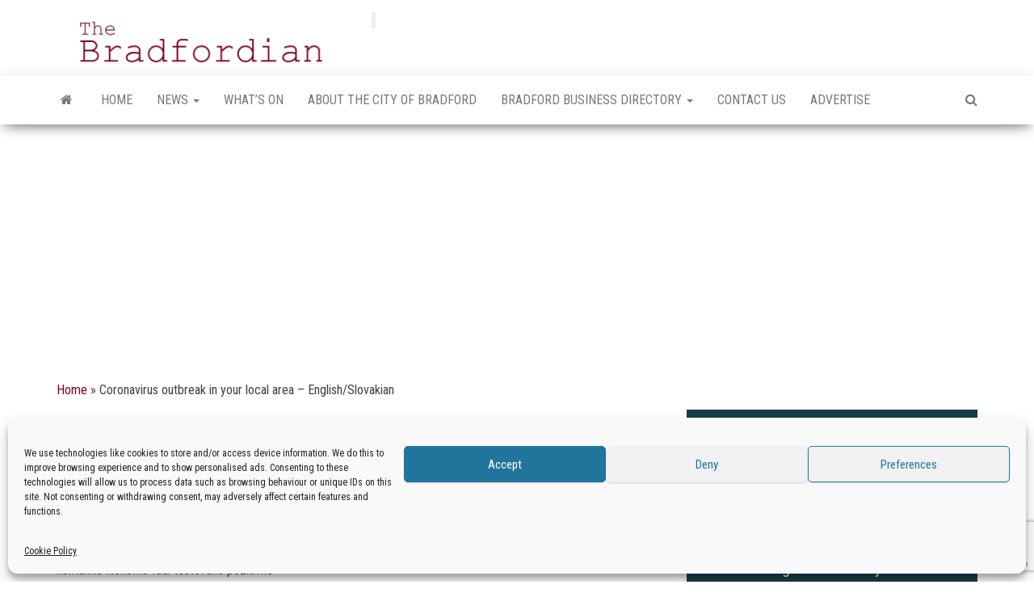

--- FILE ---
content_type: text/html; charset=UTF-8
request_url: https://bradfordian.co.uk/news/coronavirus-outbreak-in-your-local-area-english-slovakian/
body_size: 28578
content:
<!DOCTYPE html>
<html lang="en-GB">
    <head>
        <meta http-equiv="content-type" content="text/html; charset=UTF-8" />
        <meta http-equiv="X-UA-Compatible" content="IE=edge">
        <meta name="viewport" content="width=device-width, initial-scale=1">
        <link rel="pingback" href="https://bradfordian.co.uk/xmlrpc.php" />
        <meta name='robots' content='index, follow, max-image-preview:large, max-snippet:-1, max-video-preview:-1' />
<!-- Google tag (gtag.js) consent mode dataLayer added by Site Kit -->
<script type="text/javascript" id="google_gtagjs-js-consent-mode-data-layer">
/* <![CDATA[ */
window.dataLayer = window.dataLayer || [];function gtag(){dataLayer.push(arguments);}
gtag('consent', 'default', {"ad_personalization":"denied","ad_storage":"denied","ad_user_data":"denied","analytics_storage":"denied","functionality_storage":"denied","security_storage":"denied","personalization_storage":"denied","region":["AT","BE","BG","CH","CY","CZ","DE","DK","EE","ES","FI","FR","GB","GR","HR","HU","IE","IS","IT","LI","LT","LU","LV","MT","NL","NO","PL","PT","RO","SE","SI","SK"],"wait_for_update":500});
window._googlesitekitConsentCategoryMap = {"statistics":["analytics_storage"],"marketing":["ad_storage","ad_user_data","ad_personalization"],"functional":["functionality_storage","security_storage"],"preferences":["personalization_storage"]};
window._googlesitekitConsents = {"ad_personalization":"denied","ad_storage":"denied","ad_user_data":"denied","analytics_storage":"denied","functionality_storage":"denied","security_storage":"denied","personalization_storage":"denied","region":["AT","BE","BG","CH","CY","CZ","DE","DK","EE","ES","FI","FR","GB","GR","HR","HU","IE","IS","IT","LI","LT","LU","LV","MT","NL","NO","PL","PT","RO","SE","SI","SK"],"wait_for_update":500};
/* ]]> */
</script>
<!-- End Google tag (gtag.js) consent mode dataLayer added by Site Kit -->

	<!-- This site is optimized with the Yoast SEO plugin v26.6 - https://yoast.com/wordpress/plugins/seo/ -->
	<title>Coronavirus outbreak in your local area - English/Slovakian - Bradfordian</title>
	<link rel="canonical" href="https://bradfordian.co.uk/uncategorized/coronavirus-outbreak-in-your-local-area-english-slovakian/" />
	<meta property="og:locale" content="en_GB" />
	<meta property="og:type" content="article" />
	<meta property="og:title" content="Coronavirus outbreak in your local area - English/Slovakian - Bradfordian" />
	<meta property="og:description" content="Vieme, &#382;e v bl&iacute;zkej tov&aacute;rni bolo ve&#318;a &#318;ud&iacute; testovan&eacute; pozit&iacute;vnych. Znepokojuje n&aacute;s, &#382;e v s&uacute;&#269;asnej dobe m&ocirc;&#382;e by&#357; vo va&scaron;ej komunite nieko&#318;ko..." />
	<meta property="og:url" content="https://bradfordian.co.uk/uncategorized/coronavirus-outbreak-in-your-local-area-english-slovakian/" />
	<meta property="og:site_name" content="Bradfordian" />
	<meta property="article:published_time" content="2020-06-22T08:58:02+00:00" />
	<meta name="author" content="admin" />
	<meta name="twitter:card" content="summary_large_image" />
	<meta name="twitter:creator" content="@mybradfordian" />
	<meta name="twitter:site" content="@mybradfordian" />
	<meta name="twitter:label1" content="Written by" />
	<meta name="twitter:data1" content="admin" />
	<meta name="twitter:label2" content="Estimated reading time" />
	<meta name="twitter:data2" content="2 minutes" />
	<script type="application/ld+json" class="yoast-schema-graph">{"@context":"https://schema.org","@graph":[{"@type":"Article","@id":"https://bradfordian.co.uk/uncategorized/coronavirus-outbreak-in-your-local-area-english-slovakian/#article","isPartOf":{"@id":"https://bradfordian.co.uk/uncategorized/coronavirus-outbreak-in-your-local-area-english-slovakian/"},"author":{"name":"admin","@id":"https://bradfordian.co.uk/#/schema/person/e2b7a16640db67e24327ab75990e5e15"},"headline":"Coronavirus outbreak in your local area &#8211; English/Slovakian","datePublished":"2020-06-22T08:58:02+00:00","mainEntityOfPage":{"@id":"https://bradfordian.co.uk/uncategorized/coronavirus-outbreak-in-your-local-area-english-slovakian/"},"wordCount":367,"publisher":{"@id":"https://bradfordian.co.uk/#organization"},"inLanguage":"en-GB"},{"@type":"WebPage","@id":"https://bradfordian.co.uk/uncategorized/coronavirus-outbreak-in-your-local-area-english-slovakian/","url":"https://bradfordian.co.uk/uncategorized/coronavirus-outbreak-in-your-local-area-english-slovakian/","name":"Coronavirus outbreak in your local area - English/Slovakian - Bradfordian","isPartOf":{"@id":"https://bradfordian.co.uk/#website"},"datePublished":"2020-06-22T08:58:02+00:00","breadcrumb":{"@id":"https://bradfordian.co.uk/uncategorized/coronavirus-outbreak-in-your-local-area-english-slovakian/#breadcrumb"},"inLanguage":"en-GB","potentialAction":[{"@type":"ReadAction","target":["https://bradfordian.co.uk/uncategorized/coronavirus-outbreak-in-your-local-area-english-slovakian/"]}]},{"@type":"BreadcrumbList","@id":"https://bradfordian.co.uk/uncategorized/coronavirus-outbreak-in-your-local-area-english-slovakian/#breadcrumb","itemListElement":[{"@type":"ListItem","position":1,"name":"Home","item":"https://bradfordian.co.uk/"},{"@type":"ListItem","position":2,"name":"Coronavirus outbreak in your local area &#8211; English/Slovakian"}]},{"@type":"WebSite","@id":"https://bradfordian.co.uk/#website","url":"https://bradfordian.co.uk/","name":"Bradfordian","description":"Positive news from Bradford","publisher":{"@id":"https://bradfordian.co.uk/#organization"},"potentialAction":[{"@type":"SearchAction","target":{"@type":"EntryPoint","urlTemplate":"https://bradfordian.co.uk/?s={search_term_string}"},"query-input":{"@type":"PropertyValueSpecification","valueRequired":true,"valueName":"search_term_string"}}],"inLanguage":"en-GB"},{"@type":"Organization","@id":"https://bradfordian.co.uk/#organization","name":"Bradfordian","url":"https://bradfordian.co.uk/","logo":{"@type":"ImageObject","inLanguage":"en-GB","@id":"https://bradfordian.co.uk/#/schema/logo/image/","url":"https://bradfordian.co.uk/wp-content/uploads/2024/03/Bradfordian-Logo-Slim.webp","contentUrl":"https://bradfordian.co.uk/wp-content/uploads/2024/03/Bradfordian-Logo-Slim.webp","width":2000,"height":300,"caption":"Bradfordian"},"image":{"@id":"https://bradfordian.co.uk/#/schema/logo/image/"},"sameAs":["https://x.com/mybradfordian"]},{"@type":"Person","@id":"https://bradfordian.co.uk/#/schema/person/e2b7a16640db67e24327ab75990e5e15","name":"admin","image":{"@type":"ImageObject","inLanguage":"en-GB","@id":"https://bradfordian.co.uk/#/schema/person/image/","url":"https://secure.gravatar.com/avatar/f9e63b6d5d1ffa230a791ae4faef8c2acf4e8ad1699bbcf351fdd71a14a352a7?s=96&d=mm&r=g","contentUrl":"https://secure.gravatar.com/avatar/f9e63b6d5d1ffa230a791ae4faef8c2acf4e8ad1699bbcf351fdd71a14a352a7?s=96&d=mm&r=g","caption":"admin"},"sameAs":["https://Bradfordian.co.uk"],"url":"https://bradfordian.co.uk/author/carl/"}]}</script>
	<!-- / Yoast SEO plugin. -->


<link rel='dns-prefetch' href='//www.googletagmanager.com' />
<link rel='dns-prefetch' href='//fonts.googleapis.com' />
<link rel='dns-prefetch' href='//pagead2.googlesyndication.com' />
<link rel='dns-prefetch' href='//fundingchoicesmessages.google.com' />
<link rel="alternate" type="application/rss+xml" title="Bradfordian &raquo; Feed" href="https://bradfordian.co.uk/feed/" />
<link rel="alternate" type="application/rss+xml" title="Bradfordian &raquo; Comments Feed" href="https://bradfordian.co.uk/comments/feed/" />
<link rel="alternate" title="oEmbed (JSON)" type="application/json+oembed" href="https://bradfordian.co.uk/wp-json/oembed/1.0/embed?url=https%3A%2F%2Fbradfordian.co.uk%2Fnews%2Fcoronavirus-outbreak-in-your-local-area-english-slovakian%2F" />
<link rel="alternate" title="oEmbed (XML)" type="text/xml+oembed" href="https://bradfordian.co.uk/wp-json/oembed/1.0/embed?url=https%3A%2F%2Fbradfordian.co.uk%2Fnews%2Fcoronavirus-outbreak-in-your-local-area-english-slovakian%2F&#038;format=xml" />

<!-- Cogio SMA Open Graph -->
<meta property="og:type" content="article" />
<meta property="og:title" content="Coronavirus outbreak in your local area &#8211; English/Slovakian" />
<meta property="og:description" content="Vieme, &#382;e v bl&iacute;zkej tov&aacute;rni bolo ve&#318;a &#318;ud&iacute; testovan&eacute; pozit&iacute;vnych. Znepokojuje n&aacute;s, &#382;e v s&uacute;&#269;asnej dobe m&ocirc;&#382;e by&#357; vo va&scaron;ej komunite nieko&#318;ko..." />
<meta property="og:url" content="https://bradfordian.co.uk/news/coronavirus-outbreak-in-your-local-area-english-slovakian/" />
<meta property="og:site_name" content="Bradfordian" />
<meta property="og:image" content="https://bradfordian.co.uk/wp-content/uploads/2024/03/cropped-Bradfordian-Favicon.webp" />
<!-- /Cogio SMA Open Graph -->
<style id='wp-img-auto-sizes-contain-inline-css' type='text/css'>
img:is([sizes=auto i],[sizes^="auto," i]){contain-intrinsic-size:3000px 1500px}
/*# sourceURL=wp-img-auto-sizes-contain-inline-css */
</style>
<style id='wp-emoji-styles-inline-css' type='text/css'>

	img.wp-smiley, img.emoji {
		display: inline !important;
		border: none !important;
		box-shadow: none !important;
		height: 1em !important;
		width: 1em !important;
		margin: 0 0.07em !important;
		vertical-align: -0.1em !important;
		background: none !important;
		padding: 0 !important;
	}
/*# sourceURL=wp-emoji-styles-inline-css */
</style>
<link rel='stylesheet' id='wp-block-library-css' href='https://bradfordian.co.uk/wp-includes/css/dist/block-library/style.min.css?ver=6.9' type='text/css' media='all' />
<style id='wp-block-button-inline-css' type='text/css'>
.wp-block-button__link{align-content:center;box-sizing:border-box;cursor:pointer;display:inline-block;height:100%;text-align:center;word-break:break-word}.wp-block-button__link.aligncenter{text-align:center}.wp-block-button__link.alignright{text-align:right}:where(.wp-block-button__link){border-radius:9999px;box-shadow:none;padding:calc(.667em + 2px) calc(1.333em + 2px);text-decoration:none}.wp-block-button[style*=text-decoration] .wp-block-button__link{text-decoration:inherit}.wp-block-buttons>.wp-block-button.has-custom-width{max-width:none}.wp-block-buttons>.wp-block-button.has-custom-width .wp-block-button__link{width:100%}.wp-block-buttons>.wp-block-button.has-custom-font-size .wp-block-button__link{font-size:inherit}.wp-block-buttons>.wp-block-button.wp-block-button__width-25{width:calc(25% - var(--wp--style--block-gap, .5em)*.75)}.wp-block-buttons>.wp-block-button.wp-block-button__width-50{width:calc(50% - var(--wp--style--block-gap, .5em)*.5)}.wp-block-buttons>.wp-block-button.wp-block-button__width-75{width:calc(75% - var(--wp--style--block-gap, .5em)*.25)}.wp-block-buttons>.wp-block-button.wp-block-button__width-100{flex-basis:100%;width:100%}.wp-block-buttons.is-vertical>.wp-block-button.wp-block-button__width-25{width:25%}.wp-block-buttons.is-vertical>.wp-block-button.wp-block-button__width-50{width:50%}.wp-block-buttons.is-vertical>.wp-block-button.wp-block-button__width-75{width:75%}.wp-block-button.is-style-squared,.wp-block-button__link.wp-block-button.is-style-squared{border-radius:0}.wp-block-button.no-border-radius,.wp-block-button__link.no-border-radius{border-radius:0!important}:root :where(.wp-block-button .wp-block-button__link.is-style-outline),:root :where(.wp-block-button.is-style-outline>.wp-block-button__link){border:2px solid;padding:.667em 1.333em}:root :where(.wp-block-button .wp-block-button__link.is-style-outline:not(.has-text-color)),:root :where(.wp-block-button.is-style-outline>.wp-block-button__link:not(.has-text-color)){color:currentColor}:root :where(.wp-block-button .wp-block-button__link.is-style-outline:not(.has-background)),:root :where(.wp-block-button.is-style-outline>.wp-block-button__link:not(.has-background)){background-color:initial;background-image:none}
/*# sourceURL=https://bradfordian.co.uk/wp-includes/blocks/button/style.min.css */
</style>
<style id='wp-block-heading-inline-css' type='text/css'>
h1:where(.wp-block-heading).has-background,h2:where(.wp-block-heading).has-background,h3:where(.wp-block-heading).has-background,h4:where(.wp-block-heading).has-background,h5:where(.wp-block-heading).has-background,h6:where(.wp-block-heading).has-background{padding:1.25em 2.375em}h1.has-text-align-left[style*=writing-mode]:where([style*=vertical-lr]),h1.has-text-align-right[style*=writing-mode]:where([style*=vertical-rl]),h2.has-text-align-left[style*=writing-mode]:where([style*=vertical-lr]),h2.has-text-align-right[style*=writing-mode]:where([style*=vertical-rl]),h3.has-text-align-left[style*=writing-mode]:where([style*=vertical-lr]),h3.has-text-align-right[style*=writing-mode]:where([style*=vertical-rl]),h4.has-text-align-left[style*=writing-mode]:where([style*=vertical-lr]),h4.has-text-align-right[style*=writing-mode]:where([style*=vertical-rl]),h5.has-text-align-left[style*=writing-mode]:where([style*=vertical-lr]),h5.has-text-align-right[style*=writing-mode]:where([style*=vertical-rl]),h6.has-text-align-left[style*=writing-mode]:where([style*=vertical-lr]),h6.has-text-align-right[style*=writing-mode]:where([style*=vertical-rl]){rotate:180deg}
/*# sourceURL=https://bradfordian.co.uk/wp-includes/blocks/heading/style.min.css */
</style>
<style id='wp-block-image-inline-css' type='text/css'>
.wp-block-image>a,.wp-block-image>figure>a{display:inline-block}.wp-block-image img{box-sizing:border-box;height:auto;max-width:100%;vertical-align:bottom}@media not (prefers-reduced-motion){.wp-block-image img.hide{visibility:hidden}.wp-block-image img.show{animation:show-content-image .4s}}.wp-block-image[style*=border-radius] img,.wp-block-image[style*=border-radius]>a{border-radius:inherit}.wp-block-image.has-custom-border img{box-sizing:border-box}.wp-block-image.aligncenter{text-align:center}.wp-block-image.alignfull>a,.wp-block-image.alignwide>a{width:100%}.wp-block-image.alignfull img,.wp-block-image.alignwide img{height:auto;width:100%}.wp-block-image .aligncenter,.wp-block-image .alignleft,.wp-block-image .alignright,.wp-block-image.aligncenter,.wp-block-image.alignleft,.wp-block-image.alignright{display:table}.wp-block-image .aligncenter>figcaption,.wp-block-image .alignleft>figcaption,.wp-block-image .alignright>figcaption,.wp-block-image.aligncenter>figcaption,.wp-block-image.alignleft>figcaption,.wp-block-image.alignright>figcaption{caption-side:bottom;display:table-caption}.wp-block-image .alignleft{float:left;margin:.5em 1em .5em 0}.wp-block-image .alignright{float:right;margin:.5em 0 .5em 1em}.wp-block-image .aligncenter{margin-left:auto;margin-right:auto}.wp-block-image :where(figcaption){margin-bottom:1em;margin-top:.5em}.wp-block-image.is-style-circle-mask img{border-radius:9999px}@supports ((-webkit-mask-image:none) or (mask-image:none)) or (-webkit-mask-image:none){.wp-block-image.is-style-circle-mask img{border-radius:0;-webkit-mask-image:url('data:image/svg+xml;utf8,<svg viewBox="0 0 100 100" xmlns="http://www.w3.org/2000/svg"><circle cx="50" cy="50" r="50"/></svg>');mask-image:url('data:image/svg+xml;utf8,<svg viewBox="0 0 100 100" xmlns="http://www.w3.org/2000/svg"><circle cx="50" cy="50" r="50"/></svg>');mask-mode:alpha;-webkit-mask-position:center;mask-position:center;-webkit-mask-repeat:no-repeat;mask-repeat:no-repeat;-webkit-mask-size:contain;mask-size:contain}}:root :where(.wp-block-image.is-style-rounded img,.wp-block-image .is-style-rounded img){border-radius:9999px}.wp-block-image figure{margin:0}.wp-lightbox-container{display:flex;flex-direction:column;position:relative}.wp-lightbox-container img{cursor:zoom-in}.wp-lightbox-container img:hover+button{opacity:1}.wp-lightbox-container button{align-items:center;backdrop-filter:blur(16px) saturate(180%);background-color:#5a5a5a40;border:none;border-radius:4px;cursor:zoom-in;display:flex;height:20px;justify-content:center;opacity:0;padding:0;position:absolute;right:16px;text-align:center;top:16px;width:20px;z-index:100}@media not (prefers-reduced-motion){.wp-lightbox-container button{transition:opacity .2s ease}}.wp-lightbox-container button:focus-visible{outline:3px auto #5a5a5a40;outline:3px auto -webkit-focus-ring-color;outline-offset:3px}.wp-lightbox-container button:hover{cursor:pointer;opacity:1}.wp-lightbox-container button:focus{opacity:1}.wp-lightbox-container button:focus,.wp-lightbox-container button:hover,.wp-lightbox-container button:not(:hover):not(:active):not(.has-background){background-color:#5a5a5a40;border:none}.wp-lightbox-overlay{box-sizing:border-box;cursor:zoom-out;height:100vh;left:0;overflow:hidden;position:fixed;top:0;visibility:hidden;width:100%;z-index:100000}.wp-lightbox-overlay .close-button{align-items:center;cursor:pointer;display:flex;justify-content:center;min-height:40px;min-width:40px;padding:0;position:absolute;right:calc(env(safe-area-inset-right) + 16px);top:calc(env(safe-area-inset-top) + 16px);z-index:5000000}.wp-lightbox-overlay .close-button:focus,.wp-lightbox-overlay .close-button:hover,.wp-lightbox-overlay .close-button:not(:hover):not(:active):not(.has-background){background:none;border:none}.wp-lightbox-overlay .lightbox-image-container{height:var(--wp--lightbox-container-height);left:50%;overflow:hidden;position:absolute;top:50%;transform:translate(-50%,-50%);transform-origin:top left;width:var(--wp--lightbox-container-width);z-index:9999999999}.wp-lightbox-overlay .wp-block-image{align-items:center;box-sizing:border-box;display:flex;height:100%;justify-content:center;margin:0;position:relative;transform-origin:0 0;width:100%;z-index:3000000}.wp-lightbox-overlay .wp-block-image img{height:var(--wp--lightbox-image-height);min-height:var(--wp--lightbox-image-height);min-width:var(--wp--lightbox-image-width);width:var(--wp--lightbox-image-width)}.wp-lightbox-overlay .wp-block-image figcaption{display:none}.wp-lightbox-overlay button{background:none;border:none}.wp-lightbox-overlay .scrim{background-color:#fff;height:100%;opacity:.9;position:absolute;width:100%;z-index:2000000}.wp-lightbox-overlay.active{visibility:visible}@media not (prefers-reduced-motion){.wp-lightbox-overlay.active{animation:turn-on-visibility .25s both}.wp-lightbox-overlay.active img{animation:turn-on-visibility .35s both}.wp-lightbox-overlay.show-closing-animation:not(.active){animation:turn-off-visibility .35s both}.wp-lightbox-overlay.show-closing-animation:not(.active) img{animation:turn-off-visibility .25s both}.wp-lightbox-overlay.zoom.active{animation:none;opacity:1;visibility:visible}.wp-lightbox-overlay.zoom.active .lightbox-image-container{animation:lightbox-zoom-in .4s}.wp-lightbox-overlay.zoom.active .lightbox-image-container img{animation:none}.wp-lightbox-overlay.zoom.active .scrim{animation:turn-on-visibility .4s forwards}.wp-lightbox-overlay.zoom.show-closing-animation:not(.active){animation:none}.wp-lightbox-overlay.zoom.show-closing-animation:not(.active) .lightbox-image-container{animation:lightbox-zoom-out .4s}.wp-lightbox-overlay.zoom.show-closing-animation:not(.active) .lightbox-image-container img{animation:none}.wp-lightbox-overlay.zoom.show-closing-animation:not(.active) .scrim{animation:turn-off-visibility .4s forwards}}@keyframes show-content-image{0%{visibility:hidden}99%{visibility:hidden}to{visibility:visible}}@keyframes turn-on-visibility{0%{opacity:0}to{opacity:1}}@keyframes turn-off-visibility{0%{opacity:1;visibility:visible}99%{opacity:0;visibility:visible}to{opacity:0;visibility:hidden}}@keyframes lightbox-zoom-in{0%{transform:translate(calc((-100vw + var(--wp--lightbox-scrollbar-width))/2 + var(--wp--lightbox-initial-left-position)),calc(-50vh + var(--wp--lightbox-initial-top-position))) scale(var(--wp--lightbox-scale))}to{transform:translate(-50%,-50%) scale(1)}}@keyframes lightbox-zoom-out{0%{transform:translate(-50%,-50%) scale(1);visibility:visible}99%{visibility:visible}to{transform:translate(calc((-100vw + var(--wp--lightbox-scrollbar-width))/2 + var(--wp--lightbox-initial-left-position)),calc(-50vh + var(--wp--lightbox-initial-top-position))) scale(var(--wp--lightbox-scale));visibility:hidden}}
/*# sourceURL=https://bradfordian.co.uk/wp-includes/blocks/image/style.min.css */
</style>
<style id='wp-block-buttons-inline-css' type='text/css'>
.wp-block-buttons{box-sizing:border-box}.wp-block-buttons.is-vertical{flex-direction:column}.wp-block-buttons.is-vertical>.wp-block-button:last-child{margin-bottom:0}.wp-block-buttons>.wp-block-button{display:inline-block;margin:0}.wp-block-buttons.is-content-justification-left{justify-content:flex-start}.wp-block-buttons.is-content-justification-left.is-vertical{align-items:flex-start}.wp-block-buttons.is-content-justification-center{justify-content:center}.wp-block-buttons.is-content-justification-center.is-vertical{align-items:center}.wp-block-buttons.is-content-justification-right{justify-content:flex-end}.wp-block-buttons.is-content-justification-right.is-vertical{align-items:flex-end}.wp-block-buttons.is-content-justification-space-between{justify-content:space-between}.wp-block-buttons.aligncenter{text-align:center}.wp-block-buttons:not(.is-content-justification-space-between,.is-content-justification-right,.is-content-justification-left,.is-content-justification-center) .wp-block-button.aligncenter{margin-left:auto;margin-right:auto;width:100%}.wp-block-buttons[style*=text-decoration] .wp-block-button,.wp-block-buttons[style*=text-decoration] .wp-block-button__link{text-decoration:inherit}.wp-block-buttons.has-custom-font-size .wp-block-button__link{font-size:inherit}.wp-block-buttons .wp-block-button__link{width:100%}.wp-block-button.aligncenter{text-align:center}
/*# sourceURL=https://bradfordian.co.uk/wp-includes/blocks/buttons/style.min.css */
</style>
<style id='wp-block-columns-inline-css' type='text/css'>
.wp-block-columns{box-sizing:border-box;display:flex;flex-wrap:wrap!important}@media (min-width:782px){.wp-block-columns{flex-wrap:nowrap!important}}.wp-block-columns{align-items:normal!important}.wp-block-columns.are-vertically-aligned-top{align-items:flex-start}.wp-block-columns.are-vertically-aligned-center{align-items:center}.wp-block-columns.are-vertically-aligned-bottom{align-items:flex-end}@media (max-width:781px){.wp-block-columns:not(.is-not-stacked-on-mobile)>.wp-block-column{flex-basis:100%!important}}@media (min-width:782px){.wp-block-columns:not(.is-not-stacked-on-mobile)>.wp-block-column{flex-basis:0;flex-grow:1}.wp-block-columns:not(.is-not-stacked-on-mobile)>.wp-block-column[style*=flex-basis]{flex-grow:0}}.wp-block-columns.is-not-stacked-on-mobile{flex-wrap:nowrap!important}.wp-block-columns.is-not-stacked-on-mobile>.wp-block-column{flex-basis:0;flex-grow:1}.wp-block-columns.is-not-stacked-on-mobile>.wp-block-column[style*=flex-basis]{flex-grow:0}:where(.wp-block-columns){margin-bottom:1.75em}:where(.wp-block-columns.has-background){padding:1.25em 2.375em}.wp-block-column{flex-grow:1;min-width:0;overflow-wrap:break-word;word-break:break-word}.wp-block-column.is-vertically-aligned-top{align-self:flex-start}.wp-block-column.is-vertically-aligned-center{align-self:center}.wp-block-column.is-vertically-aligned-bottom{align-self:flex-end}.wp-block-column.is-vertically-aligned-stretch{align-self:stretch}.wp-block-column.is-vertically-aligned-bottom,.wp-block-column.is-vertically-aligned-center,.wp-block-column.is-vertically-aligned-top{width:100%}
/*# sourceURL=https://bradfordian.co.uk/wp-includes/blocks/columns/style.min.css */
</style>
<style id='wp-block-paragraph-inline-css' type='text/css'>
.is-small-text{font-size:.875em}.is-regular-text{font-size:1em}.is-large-text{font-size:2.25em}.is-larger-text{font-size:3em}.has-drop-cap:not(:focus):first-letter{float:left;font-size:8.4em;font-style:normal;font-weight:100;line-height:.68;margin:.05em .1em 0 0;text-transform:uppercase}body.rtl .has-drop-cap:not(:focus):first-letter{float:none;margin-left:.1em}p.has-drop-cap.has-background{overflow:hidden}:root :where(p.has-background){padding:1.25em 2.375em}:where(p.has-text-color:not(.has-link-color)) a{color:inherit}p.has-text-align-left[style*="writing-mode:vertical-lr"],p.has-text-align-right[style*="writing-mode:vertical-rl"]{rotate:180deg}
/*# sourceURL=https://bradfordian.co.uk/wp-includes/blocks/paragraph/style.min.css */
</style>
<style id='wp-block-quote-inline-css' type='text/css'>
.wp-block-quote{box-sizing:border-box;overflow-wrap:break-word}.wp-block-quote.is-large:where(:not(.is-style-plain)),.wp-block-quote.is-style-large:where(:not(.is-style-plain)){margin-bottom:1em;padding:0 1em}.wp-block-quote.is-large:where(:not(.is-style-plain)) p,.wp-block-quote.is-style-large:where(:not(.is-style-plain)) p{font-size:1.5em;font-style:italic;line-height:1.6}.wp-block-quote.is-large:where(:not(.is-style-plain)) cite,.wp-block-quote.is-large:where(:not(.is-style-plain)) footer,.wp-block-quote.is-style-large:where(:not(.is-style-plain)) cite,.wp-block-quote.is-style-large:where(:not(.is-style-plain)) footer{font-size:1.125em;text-align:right}.wp-block-quote>cite{display:block}
/*# sourceURL=https://bradfordian.co.uk/wp-includes/blocks/quote/style.min.css */
</style>
<style id='wp-block-spacer-inline-css' type='text/css'>
.wp-block-spacer{clear:both}
/*# sourceURL=https://bradfordian.co.uk/wp-includes/blocks/spacer/style.min.css */
</style>
<style id='global-styles-inline-css' type='text/css'>
:root{--wp--preset--aspect-ratio--square: 1;--wp--preset--aspect-ratio--4-3: 4/3;--wp--preset--aspect-ratio--3-4: 3/4;--wp--preset--aspect-ratio--3-2: 3/2;--wp--preset--aspect-ratio--2-3: 2/3;--wp--preset--aspect-ratio--16-9: 16/9;--wp--preset--aspect-ratio--9-16: 9/16;--wp--preset--color--black: #000000;--wp--preset--color--cyan-bluish-gray: #abb8c3;--wp--preset--color--white: #ffffff;--wp--preset--color--pale-pink: #f78da7;--wp--preset--color--vivid-red: #cf2e2e;--wp--preset--color--luminous-vivid-orange: #ff6900;--wp--preset--color--luminous-vivid-amber: #fcb900;--wp--preset--color--light-green-cyan: #7bdcb5;--wp--preset--color--vivid-green-cyan: #00d084;--wp--preset--color--pale-cyan-blue: #8ed1fc;--wp--preset--color--vivid-cyan-blue: #0693e3;--wp--preset--color--vivid-purple: #9b51e0;--wp--preset--gradient--vivid-cyan-blue-to-vivid-purple: linear-gradient(135deg,rgb(6,147,227) 0%,rgb(155,81,224) 100%);--wp--preset--gradient--light-green-cyan-to-vivid-green-cyan: linear-gradient(135deg,rgb(122,220,180) 0%,rgb(0,208,130) 100%);--wp--preset--gradient--luminous-vivid-amber-to-luminous-vivid-orange: linear-gradient(135deg,rgb(252,185,0) 0%,rgb(255,105,0) 100%);--wp--preset--gradient--luminous-vivid-orange-to-vivid-red: linear-gradient(135deg,rgb(255,105,0) 0%,rgb(207,46,46) 100%);--wp--preset--gradient--very-light-gray-to-cyan-bluish-gray: linear-gradient(135deg,rgb(238,238,238) 0%,rgb(169,184,195) 100%);--wp--preset--gradient--cool-to-warm-spectrum: linear-gradient(135deg,rgb(74,234,220) 0%,rgb(151,120,209) 20%,rgb(207,42,186) 40%,rgb(238,44,130) 60%,rgb(251,105,98) 80%,rgb(254,248,76) 100%);--wp--preset--gradient--blush-light-purple: linear-gradient(135deg,rgb(255,206,236) 0%,rgb(152,150,240) 100%);--wp--preset--gradient--blush-bordeaux: linear-gradient(135deg,rgb(254,205,165) 0%,rgb(254,45,45) 50%,rgb(107,0,62) 100%);--wp--preset--gradient--luminous-dusk: linear-gradient(135deg,rgb(255,203,112) 0%,rgb(199,81,192) 50%,rgb(65,88,208) 100%);--wp--preset--gradient--pale-ocean: linear-gradient(135deg,rgb(255,245,203) 0%,rgb(182,227,212) 50%,rgb(51,167,181) 100%);--wp--preset--gradient--electric-grass: linear-gradient(135deg,rgb(202,248,128) 0%,rgb(113,206,126) 100%);--wp--preset--gradient--midnight: linear-gradient(135deg,rgb(2,3,129) 0%,rgb(40,116,252) 100%);--wp--preset--font-size--small: 13px;--wp--preset--font-size--medium: 20px;--wp--preset--font-size--large: 36px;--wp--preset--font-size--x-large: 42px;--wp--preset--spacing--20: 0.44rem;--wp--preset--spacing--30: 0.67rem;--wp--preset--spacing--40: 1rem;--wp--preset--spacing--50: 1.5rem;--wp--preset--spacing--60: 2.25rem;--wp--preset--spacing--70: 3.38rem;--wp--preset--spacing--80: 5.06rem;--wp--preset--shadow--natural: 6px 6px 9px rgba(0, 0, 0, 0.2);--wp--preset--shadow--deep: 12px 12px 50px rgba(0, 0, 0, 0.4);--wp--preset--shadow--sharp: 6px 6px 0px rgba(0, 0, 0, 0.2);--wp--preset--shadow--outlined: 6px 6px 0px -3px rgb(255, 255, 255), 6px 6px rgb(0, 0, 0);--wp--preset--shadow--crisp: 6px 6px 0px rgb(0, 0, 0);}:where(.is-layout-flex){gap: 0.5em;}:where(.is-layout-grid){gap: 0.5em;}body .is-layout-flex{display: flex;}.is-layout-flex{flex-wrap: wrap;align-items: center;}.is-layout-flex > :is(*, div){margin: 0;}body .is-layout-grid{display: grid;}.is-layout-grid > :is(*, div){margin: 0;}:where(.wp-block-columns.is-layout-flex){gap: 2em;}:where(.wp-block-columns.is-layout-grid){gap: 2em;}:where(.wp-block-post-template.is-layout-flex){gap: 1.25em;}:where(.wp-block-post-template.is-layout-grid){gap: 1.25em;}.has-black-color{color: var(--wp--preset--color--black) !important;}.has-cyan-bluish-gray-color{color: var(--wp--preset--color--cyan-bluish-gray) !important;}.has-white-color{color: var(--wp--preset--color--white) !important;}.has-pale-pink-color{color: var(--wp--preset--color--pale-pink) !important;}.has-vivid-red-color{color: var(--wp--preset--color--vivid-red) !important;}.has-luminous-vivid-orange-color{color: var(--wp--preset--color--luminous-vivid-orange) !important;}.has-luminous-vivid-amber-color{color: var(--wp--preset--color--luminous-vivid-amber) !important;}.has-light-green-cyan-color{color: var(--wp--preset--color--light-green-cyan) !important;}.has-vivid-green-cyan-color{color: var(--wp--preset--color--vivid-green-cyan) !important;}.has-pale-cyan-blue-color{color: var(--wp--preset--color--pale-cyan-blue) !important;}.has-vivid-cyan-blue-color{color: var(--wp--preset--color--vivid-cyan-blue) !important;}.has-vivid-purple-color{color: var(--wp--preset--color--vivid-purple) !important;}.has-black-background-color{background-color: var(--wp--preset--color--black) !important;}.has-cyan-bluish-gray-background-color{background-color: var(--wp--preset--color--cyan-bluish-gray) !important;}.has-white-background-color{background-color: var(--wp--preset--color--white) !important;}.has-pale-pink-background-color{background-color: var(--wp--preset--color--pale-pink) !important;}.has-vivid-red-background-color{background-color: var(--wp--preset--color--vivid-red) !important;}.has-luminous-vivid-orange-background-color{background-color: var(--wp--preset--color--luminous-vivid-orange) !important;}.has-luminous-vivid-amber-background-color{background-color: var(--wp--preset--color--luminous-vivid-amber) !important;}.has-light-green-cyan-background-color{background-color: var(--wp--preset--color--light-green-cyan) !important;}.has-vivid-green-cyan-background-color{background-color: var(--wp--preset--color--vivid-green-cyan) !important;}.has-pale-cyan-blue-background-color{background-color: var(--wp--preset--color--pale-cyan-blue) !important;}.has-vivid-cyan-blue-background-color{background-color: var(--wp--preset--color--vivid-cyan-blue) !important;}.has-vivid-purple-background-color{background-color: var(--wp--preset--color--vivid-purple) !important;}.has-black-border-color{border-color: var(--wp--preset--color--black) !important;}.has-cyan-bluish-gray-border-color{border-color: var(--wp--preset--color--cyan-bluish-gray) !important;}.has-white-border-color{border-color: var(--wp--preset--color--white) !important;}.has-pale-pink-border-color{border-color: var(--wp--preset--color--pale-pink) !important;}.has-vivid-red-border-color{border-color: var(--wp--preset--color--vivid-red) !important;}.has-luminous-vivid-orange-border-color{border-color: var(--wp--preset--color--luminous-vivid-orange) !important;}.has-luminous-vivid-amber-border-color{border-color: var(--wp--preset--color--luminous-vivid-amber) !important;}.has-light-green-cyan-border-color{border-color: var(--wp--preset--color--light-green-cyan) !important;}.has-vivid-green-cyan-border-color{border-color: var(--wp--preset--color--vivid-green-cyan) !important;}.has-pale-cyan-blue-border-color{border-color: var(--wp--preset--color--pale-cyan-blue) !important;}.has-vivid-cyan-blue-border-color{border-color: var(--wp--preset--color--vivid-cyan-blue) !important;}.has-vivid-purple-border-color{border-color: var(--wp--preset--color--vivid-purple) !important;}.has-vivid-cyan-blue-to-vivid-purple-gradient-background{background: var(--wp--preset--gradient--vivid-cyan-blue-to-vivid-purple) !important;}.has-light-green-cyan-to-vivid-green-cyan-gradient-background{background: var(--wp--preset--gradient--light-green-cyan-to-vivid-green-cyan) !important;}.has-luminous-vivid-amber-to-luminous-vivid-orange-gradient-background{background: var(--wp--preset--gradient--luminous-vivid-amber-to-luminous-vivid-orange) !important;}.has-luminous-vivid-orange-to-vivid-red-gradient-background{background: var(--wp--preset--gradient--luminous-vivid-orange-to-vivid-red) !important;}.has-very-light-gray-to-cyan-bluish-gray-gradient-background{background: var(--wp--preset--gradient--very-light-gray-to-cyan-bluish-gray) !important;}.has-cool-to-warm-spectrum-gradient-background{background: var(--wp--preset--gradient--cool-to-warm-spectrum) !important;}.has-blush-light-purple-gradient-background{background: var(--wp--preset--gradient--blush-light-purple) !important;}.has-blush-bordeaux-gradient-background{background: var(--wp--preset--gradient--blush-bordeaux) !important;}.has-luminous-dusk-gradient-background{background: var(--wp--preset--gradient--luminous-dusk) !important;}.has-pale-ocean-gradient-background{background: var(--wp--preset--gradient--pale-ocean) !important;}.has-electric-grass-gradient-background{background: var(--wp--preset--gradient--electric-grass) !important;}.has-midnight-gradient-background{background: var(--wp--preset--gradient--midnight) !important;}.has-small-font-size{font-size: var(--wp--preset--font-size--small) !important;}.has-medium-font-size{font-size: var(--wp--preset--font-size--medium) !important;}.has-large-font-size{font-size: var(--wp--preset--font-size--large) !important;}.has-x-large-font-size{font-size: var(--wp--preset--font-size--x-large) !important;}
:where(.wp-block-columns.is-layout-flex){gap: 2em;}:where(.wp-block-columns.is-layout-grid){gap: 2em;}
/*# sourceURL=global-styles-inline-css */
</style>
<style id='core-block-supports-inline-css' type='text/css'>
.wp-elements-84ddb8dfe244a617b743674da9282f38 a:where(:not(.wp-element-button)){color:var(--wp--preset--color--white);}.wp-container-core-buttons-is-layout-16018d1d{justify-content:center;}.wp-container-core-columns-is-layout-9d6595d7{flex-wrap:nowrap;}
/*# sourceURL=core-block-supports-inline-css */
</style>

<style id='classic-theme-styles-inline-css' type='text/css'>
/*! This file is auto-generated */
.wp-block-button__link{color:#fff;background-color:#32373c;border-radius:9999px;box-shadow:none;text-decoration:none;padding:calc(.667em + 2px) calc(1.333em + 2px);font-size:1.125em}.wp-block-file__button{background:#32373c;color:#fff;text-decoration:none}
/*# sourceURL=/wp-includes/css/classic-themes.min.css */
</style>
<link rel='stylesheet' id='contact-form-7-css' href='https://bradfordian.co.uk/wp-content/plugins/contact-form-7/includes/css/styles.css?ver=6.1.4' type='text/css' media='all' />
<link rel='stylesheet' id='woocommerce-layout-css' href='https://bradfordian.co.uk/wp-content/plugins/woocommerce/assets/css/woocommerce-layout.css?ver=10.4.3' type='text/css' media='all' />
<link rel='stylesheet' id='woocommerce-smallscreen-css' href='https://bradfordian.co.uk/wp-content/plugins/woocommerce/assets/css/woocommerce-smallscreen.css?ver=10.4.3' type='text/css' media='only screen and (max-width: 768px)' />
<link rel='stylesheet' id='woocommerce-general-css' href='https://bradfordian.co.uk/wp-content/plugins/woocommerce/assets/css/woocommerce.css?ver=10.4.3' type='text/css' media='all' />
<style id='woocommerce-inline-inline-css' type='text/css'>
.woocommerce form .form-row .required { visibility: visible; }
/*# sourceURL=woocommerce-inline-inline-css */
</style>
<link rel='stylesheet' id='cmplz-general-css' href='https://bradfordian.co.uk/wp-content/plugins/complianz-gdpr/assets/css/cookieblocker.min.css?ver=1765576697' type='text/css' media='all' />
<link rel='stylesheet' id='parent-style-css' href='https://bradfordian.co.uk/wp-content/themes/envo-magazine/style.css?ver=6.9' type='text/css' media='all' />
<link rel='stylesheet' id='envo-magazine-fonts-css' href='https://fonts.googleapis.com/css?family=Roboto+Condensed%3A300%2C400%2C700&#038;subset=latin%2Clatin-ext' type='text/css' media='all' />
<link rel='stylesheet' id='bootstrap-css' href='https://bradfordian.co.uk/wp-content/themes/envo-magazine/css/bootstrap.css?ver=3.3.7' type='text/css' media='all' />
<link rel='stylesheet' id='envo-magazine-stylesheet-css' href='https://bradfordian.co.uk/wp-content/themes/bradfordian/style.css?ver=1.3.12' type='text/css' media='all' />
<link rel='stylesheet' id='font-awesome-css' href='https://bradfordian.co.uk/wp-content/themes/envo-magazine/css/font-awesome.min.css?ver=4.7.0' type='text/css' media='all' />
<script type="text/javascript" src="https://bradfordian.co.uk/wp-includes/js/jquery/jquery.min.js?ver=3.7.1" id="jquery-core-js"></script>
<script type="text/javascript" src="https://bradfordian.co.uk/wp-includes/js/jquery/jquery-migrate.min.js?ver=3.4.1" id="jquery-migrate-js"></script>
<script type="text/javascript" src="https://bradfordian.co.uk/wp-content/plugins/woocommerce/assets/js/jquery-blockui/jquery.blockUI.min.js?ver=2.7.0-wc.10.4.3" id="wc-jquery-blockui-js" defer="defer" data-wp-strategy="defer"></script>
<script type="text/javascript" id="wc-add-to-cart-js-extra">
/* <![CDATA[ */
var wc_add_to_cart_params = {"ajax_url":"/wp-admin/admin-ajax.php","wc_ajax_url":"/?wc-ajax=%%endpoint%%","i18n_view_cart":"View basket","cart_url":"https://bradfordian.co.uk/basket/","is_cart":"","cart_redirect_after_add":"no"};
//# sourceURL=wc-add-to-cart-js-extra
/* ]]> */
</script>
<script type="text/javascript" src="https://bradfordian.co.uk/wp-content/plugins/woocommerce/assets/js/frontend/add-to-cart.min.js?ver=10.4.3" id="wc-add-to-cart-js" defer="defer" data-wp-strategy="defer"></script>
<script type="text/javascript" src="https://bradfordian.co.uk/wp-content/plugins/woocommerce/assets/js/js-cookie/js.cookie.min.js?ver=2.1.4-wc.10.4.3" id="wc-js-cookie-js" defer="defer" data-wp-strategy="defer"></script>
<script type="text/javascript" id="woocommerce-js-extra">
/* <![CDATA[ */
var woocommerce_params = {"ajax_url":"/wp-admin/admin-ajax.php","wc_ajax_url":"/?wc-ajax=%%endpoint%%","i18n_password_show":"Show password","i18n_password_hide":"Hide password"};
//# sourceURL=woocommerce-js-extra
/* ]]> */
</script>
<script type="text/javascript" src="https://bradfordian.co.uk/wp-content/plugins/woocommerce/assets/js/frontend/woocommerce.min.js?ver=10.4.3" id="woocommerce-js" defer="defer" data-wp-strategy="defer"></script>

<!-- Google tag (gtag.js) snippet added by Site Kit -->
<!-- Google Analytics snippet added by Site Kit -->
<script type="text/javascript" src="https://www.googletagmanager.com/gtag/js?id=G-5KCN8C076P" id="google_gtagjs-js" async></script>
<script type="text/javascript" id="google_gtagjs-js-after">
/* <![CDATA[ */
window.dataLayer = window.dataLayer || [];function gtag(){dataLayer.push(arguments);}
gtag("set","linker",{"domains":["bradfordian.co.uk"]});
gtag("js", new Date());
gtag("set", "developer_id.dZTNiMT", true);
gtag("config", "G-5KCN8C076P", {"googlesitekit_post_type":"post"});
//# sourceURL=google_gtagjs-js-after
/* ]]> */
</script>
<link rel="https://api.w.org/" href="https://bradfordian.co.uk/wp-json/" /><link rel="alternate" title="JSON" type="application/json" href="https://bradfordian.co.uk/wp-json/wp/v2/posts/214" /><link rel="EditURI" type="application/rsd+xml" title="RSD" href="https://bradfordian.co.uk/xmlrpc.php?rsd" />
<meta name="generator" content="WordPress 6.9" />
<meta name="generator" content="WooCommerce 10.4.3" />
<link rel='shortlink' href='https://bradfordian.co.uk/?p=214' />
<meta name="generator" content="Site Kit by Google 1.168.0" />			<style>.cmplz-hidden {
					display: none !important;
				}</style>	<noscript><style>.woocommerce-product-gallery{ opacity: 1 !important; }</style></noscript>
	
<!-- Google AdSense meta tags added by Site Kit -->
<meta name="google-adsense-platform-account" content="ca-host-pub-2644536267352236">
<meta name="google-adsense-platform-domain" content="sitekit.withgoogle.com">
<!-- End Google AdSense meta tags added by Site Kit -->
	<style type="text/css" id="envo-magazine-header-css">
				.site-title,
		.site-description {
			position: absolute;
			clip: rect(1px, 1px, 1px, 1px);
		}
		
	</style>
	
<!-- Google AdSense snippet added by Site Kit -->
<script type="text/javascript" async="async" src="https://pagead2.googlesyndication.com/pagead/js/adsbygoogle.js?client=ca-pub-4907909211835658&amp;host=ca-host-pub-2644536267352236" crossorigin="anonymous"></script>

<!-- End Google AdSense snippet added by Site Kit -->

<!-- Google AdSense Ad Blocking Recovery snippet added by Site Kit -->
<script async src="https://fundingchoicesmessages.google.com/i/pub-4907909211835658?ers=1"></script><script>(function() {function signalGooglefcPresent() {if (!window.frames['googlefcPresent']) {if (document.body) {const iframe = document.createElement('iframe'); iframe.style = 'width: 0; height: 0; border: none; z-index: -1000; left: -1000px; top: -1000px;'; iframe.style.display = 'none'; iframe.name = 'googlefcPresent'; document.body.appendChild(iframe);} else {setTimeout(signalGooglefcPresent, 0);}}}signalGooglefcPresent();})();</script>
<!-- End Google AdSense Ad Blocking Recovery snippet added by Site Kit -->

<!-- Google AdSense Ad Blocking Recovery Error Protection snippet added by Site Kit -->
<script>(function(){'use strict';function aa(a){var b=0;return function(){return b<a.length?{done:!1,value:a[b++]}:{done:!0}}}var ba=typeof Object.defineProperties=="function"?Object.defineProperty:function(a,b,c){if(a==Array.prototype||a==Object.prototype)return a;a[b]=c.value;return a};
function ca(a){a=["object"==typeof globalThis&&globalThis,a,"object"==typeof window&&window,"object"==typeof self&&self,"object"==typeof global&&global];for(var b=0;b<a.length;++b){var c=a[b];if(c&&c.Math==Math)return c}throw Error("Cannot find global object");}var da=ca(this);function l(a,b){if(b)a:{var c=da;a=a.split(".");for(var d=0;d<a.length-1;d++){var e=a[d];if(!(e in c))break a;c=c[e]}a=a[a.length-1];d=c[a];b=b(d);b!=d&&b!=null&&ba(c,a,{configurable:!0,writable:!0,value:b})}}
function ea(a){return a.raw=a}function n(a){var b=typeof Symbol!="undefined"&&Symbol.iterator&&a[Symbol.iterator];if(b)return b.call(a);if(typeof a.length=="number")return{next:aa(a)};throw Error(String(a)+" is not an iterable or ArrayLike");}function fa(a){for(var b,c=[];!(b=a.next()).done;)c.push(b.value);return c}var ha=typeof Object.create=="function"?Object.create:function(a){function b(){}b.prototype=a;return new b},p;
if(typeof Object.setPrototypeOf=="function")p=Object.setPrototypeOf;else{var q;a:{var ja={a:!0},ka={};try{ka.__proto__=ja;q=ka.a;break a}catch(a){}q=!1}p=q?function(a,b){a.__proto__=b;if(a.__proto__!==b)throw new TypeError(a+" is not extensible");return a}:null}var la=p;
function t(a,b){a.prototype=ha(b.prototype);a.prototype.constructor=a;if(la)la(a,b);else for(var c in b)if(c!="prototype")if(Object.defineProperties){var d=Object.getOwnPropertyDescriptor(b,c);d&&Object.defineProperty(a,c,d)}else a[c]=b[c];a.A=b.prototype}function ma(){for(var a=Number(this),b=[],c=a;c<arguments.length;c++)b[c-a]=arguments[c];return b}l("Object.is",function(a){return a?a:function(b,c){return b===c?b!==0||1/b===1/c:b!==b&&c!==c}});
l("Array.prototype.includes",function(a){return a?a:function(b,c){var d=this;d instanceof String&&(d=String(d));var e=d.length;c=c||0;for(c<0&&(c=Math.max(c+e,0));c<e;c++){var f=d[c];if(f===b||Object.is(f,b))return!0}return!1}});
l("String.prototype.includes",function(a){return a?a:function(b,c){if(this==null)throw new TypeError("The 'this' value for String.prototype.includes must not be null or undefined");if(b instanceof RegExp)throw new TypeError("First argument to String.prototype.includes must not be a regular expression");return this.indexOf(b,c||0)!==-1}});l("Number.MAX_SAFE_INTEGER",function(){return 9007199254740991});
l("Number.isFinite",function(a){return a?a:function(b){return typeof b!=="number"?!1:!isNaN(b)&&b!==Infinity&&b!==-Infinity}});l("Number.isInteger",function(a){return a?a:function(b){return Number.isFinite(b)?b===Math.floor(b):!1}});l("Number.isSafeInteger",function(a){return a?a:function(b){return Number.isInteger(b)&&Math.abs(b)<=Number.MAX_SAFE_INTEGER}});
l("Math.trunc",function(a){return a?a:function(b){b=Number(b);if(isNaN(b)||b===Infinity||b===-Infinity||b===0)return b;var c=Math.floor(Math.abs(b));return b<0?-c:c}});/*

 Copyright The Closure Library Authors.
 SPDX-License-Identifier: Apache-2.0
*/
var u=this||self;function v(a,b){a:{var c=["CLOSURE_FLAGS"];for(var d=u,e=0;e<c.length;e++)if(d=d[c[e]],d==null){c=null;break a}c=d}a=c&&c[a];return a!=null?a:b}function w(a){return a};function na(a){u.setTimeout(function(){throw a;},0)};var oa=v(610401301,!1),pa=v(188588736,!0),qa=v(645172343,v(1,!0));var x,ra=u.navigator;x=ra?ra.userAgentData||null:null;function z(a){return oa?x?x.brands.some(function(b){return(b=b.brand)&&b.indexOf(a)!=-1}):!1:!1}function A(a){var b;a:{if(b=u.navigator)if(b=b.userAgent)break a;b=""}return b.indexOf(a)!=-1};function B(){return oa?!!x&&x.brands.length>0:!1}function C(){return B()?z("Chromium"):(A("Chrome")||A("CriOS"))&&!(B()?0:A("Edge"))||A("Silk")};var sa=B()?!1:A("Trident")||A("MSIE");!A("Android")||C();C();A("Safari")&&(C()||(B()?0:A("Coast"))||(B()?0:A("Opera"))||(B()?0:A("Edge"))||(B()?z("Microsoft Edge"):A("Edg/"))||B()&&z("Opera"));var ta={},D=null;var ua=typeof Uint8Array!=="undefined",va=!sa&&typeof btoa==="function";var wa;function E(){return typeof BigInt==="function"};var F=typeof Symbol==="function"&&typeof Symbol()==="symbol";function xa(a){return typeof Symbol==="function"&&typeof Symbol()==="symbol"?Symbol():a}var G=xa(),ya=xa("2ex");var za=F?function(a,b){a[G]|=b}:function(a,b){a.g!==void 0?a.g|=b:Object.defineProperties(a,{g:{value:b,configurable:!0,writable:!0,enumerable:!1}})},H=F?function(a){return a[G]|0}:function(a){return a.g|0},I=F?function(a){return a[G]}:function(a){return a.g},J=F?function(a,b){a[G]=b}:function(a,b){a.g!==void 0?a.g=b:Object.defineProperties(a,{g:{value:b,configurable:!0,writable:!0,enumerable:!1}})};function Aa(a,b){J(b,(a|0)&-14591)}function Ba(a,b){J(b,(a|34)&-14557)};var K={},Ca={};function Da(a){return!(!a||typeof a!=="object"||a.g!==Ca)}function Ea(a){return a!==null&&typeof a==="object"&&!Array.isArray(a)&&a.constructor===Object}function L(a,b,c){if(!Array.isArray(a)||a.length)return!1;var d=H(a);if(d&1)return!0;if(!(b&&(Array.isArray(b)?b.includes(c):b.has(c))))return!1;J(a,d|1);return!0};var M=0,N=0;function Fa(a){var b=a>>>0;M=b;N=(a-b)/4294967296>>>0}function Ga(a){if(a<0){Fa(-a);var b=n(Ha(M,N));a=b.next().value;b=b.next().value;M=a>>>0;N=b>>>0}else Fa(a)}function Ia(a,b){b>>>=0;a>>>=0;if(b<=2097151)var c=""+(4294967296*b+a);else E()?c=""+(BigInt(b)<<BigInt(32)|BigInt(a)):(c=(a>>>24|b<<8)&16777215,b=b>>16&65535,a=(a&16777215)+c*6777216+b*6710656,c+=b*8147497,b*=2,a>=1E7&&(c+=a/1E7>>>0,a%=1E7),c>=1E7&&(b+=c/1E7>>>0,c%=1E7),c=b+Ja(c)+Ja(a));return c}
function Ja(a){a=String(a);return"0000000".slice(a.length)+a}function Ha(a,b){b=~b;a?a=~a+1:b+=1;return[a,b]};var Ka=/^-?([1-9][0-9]*|0)(\.[0-9]+)?$/;var O;function La(a,b){O=b;a=new a(b);O=void 0;return a}
function P(a,b,c){a==null&&(a=O);O=void 0;if(a==null){var d=96;c?(a=[c],d|=512):a=[];b&&(d=d&-16760833|(b&1023)<<14)}else{if(!Array.isArray(a))throw Error("narr");d=H(a);if(d&2048)throw Error("farr");if(d&64)return a;d|=64;if(c&&(d|=512,c!==a[0]))throw Error("mid");a:{c=a;var e=c.length;if(e){var f=e-1;if(Ea(c[f])){d|=256;b=f-(+!!(d&512)-1);if(b>=1024)throw Error("pvtlmt");d=d&-16760833|(b&1023)<<14;break a}}if(b){b=Math.max(b,e-(+!!(d&512)-1));if(b>1024)throw Error("spvt");d=d&-16760833|(b&1023)<<
14}}}J(a,d);return a};function Ma(a){switch(typeof a){case "number":return isFinite(a)?a:String(a);case "boolean":return a?1:0;case "object":if(a)if(Array.isArray(a)){if(L(a,void 0,0))return}else if(ua&&a!=null&&a instanceof Uint8Array){if(va){for(var b="",c=0,d=a.length-10240;c<d;)b+=String.fromCharCode.apply(null,a.subarray(c,c+=10240));b+=String.fromCharCode.apply(null,c?a.subarray(c):a);a=btoa(b)}else{b===void 0&&(b=0);if(!D){D={};c="ABCDEFGHIJKLMNOPQRSTUVWXYZabcdefghijklmnopqrstuvwxyz0123456789".split("");d=["+/=",
"+/","-_=","-_.","-_"];for(var e=0;e<5;e++){var f=c.concat(d[e].split(""));ta[e]=f;for(var g=0;g<f.length;g++){var h=f[g];D[h]===void 0&&(D[h]=g)}}}b=ta[b];c=Array(Math.floor(a.length/3));d=b[64]||"";for(e=f=0;f<a.length-2;f+=3){var k=a[f],m=a[f+1];h=a[f+2];g=b[k>>2];k=b[(k&3)<<4|m>>4];m=b[(m&15)<<2|h>>6];h=b[h&63];c[e++]=g+k+m+h}g=0;h=d;switch(a.length-f){case 2:g=a[f+1],h=b[(g&15)<<2]||d;case 1:a=a[f],c[e]=b[a>>2]+b[(a&3)<<4|g>>4]+h+d}a=c.join("")}return a}}return a};function Na(a,b,c){a=Array.prototype.slice.call(a);var d=a.length,e=b&256?a[d-1]:void 0;d+=e?-1:0;for(b=b&512?1:0;b<d;b++)a[b]=c(a[b]);if(e){b=a[b]={};for(var f in e)Object.prototype.hasOwnProperty.call(e,f)&&(b[f]=c(e[f]))}return a}function Oa(a,b,c,d,e){if(a!=null){if(Array.isArray(a))a=L(a,void 0,0)?void 0:e&&H(a)&2?a:Pa(a,b,c,d!==void 0,e);else if(Ea(a)){var f={},g;for(g in a)Object.prototype.hasOwnProperty.call(a,g)&&(f[g]=Oa(a[g],b,c,d,e));a=f}else a=b(a,d);return a}}
function Pa(a,b,c,d,e){var f=d||c?H(a):0;d=d?!!(f&32):void 0;a=Array.prototype.slice.call(a);for(var g=0;g<a.length;g++)a[g]=Oa(a[g],b,c,d,e);c&&c(f,a);return a}function Qa(a){return a.s===K?a.toJSON():Ma(a)};function Ra(a,b,c){c=c===void 0?Ba:c;if(a!=null){if(ua&&a instanceof Uint8Array)return b?a:new Uint8Array(a);if(Array.isArray(a)){var d=H(a);if(d&2)return a;b&&(b=d===0||!!(d&32)&&!(d&64||!(d&16)));return b?(J(a,(d|34)&-12293),a):Pa(a,Ra,d&4?Ba:c,!0,!0)}a.s===K&&(c=a.h,d=I(c),a=d&2?a:La(a.constructor,Sa(c,d,!0)));return a}}function Sa(a,b,c){var d=c||b&2?Ba:Aa,e=!!(b&32);a=Na(a,b,function(f){return Ra(f,e,d)});za(a,32|(c?2:0));return a};function Ta(a,b){a=a.h;return Ua(a,I(a),b)}function Va(a,b,c,d){b=d+(+!!(b&512)-1);if(!(b<0||b>=a.length||b>=c))return a[b]}
function Ua(a,b,c,d){if(c===-1)return null;var e=b>>14&1023||536870912;if(c>=e){if(b&256)return a[a.length-1][c]}else{var f=a.length;if(d&&b&256&&(d=a[f-1][c],d!=null)){if(Va(a,b,e,c)&&ya!=null){var g;a=(g=wa)!=null?g:wa={};g=a[ya]||0;g>=4||(a[ya]=g+1,g=Error(),g.__closure__error__context__984382||(g.__closure__error__context__984382={}),g.__closure__error__context__984382.severity="incident",na(g))}return d}return Va(a,b,e,c)}}
function Wa(a,b,c,d,e){var f=b>>14&1023||536870912;if(c>=f||e&&!qa){var g=b;if(b&256)e=a[a.length-1];else{if(d==null)return;e=a[f+(+!!(b&512)-1)]={};g|=256}e[c]=d;c<f&&(a[c+(+!!(b&512)-1)]=void 0);g!==b&&J(a,g)}else a[c+(+!!(b&512)-1)]=d,b&256&&(a=a[a.length-1],c in a&&delete a[c])}
function Xa(a,b){var c=Ya;var d=d===void 0?!1:d;var e=a.h;var f=I(e),g=Ua(e,f,b,d);if(g!=null&&typeof g==="object"&&g.s===K)c=g;else if(Array.isArray(g)){var h=H(g),k=h;k===0&&(k|=f&32);k|=f&2;k!==h&&J(g,k);c=new c(g)}else c=void 0;c!==g&&c!=null&&Wa(e,f,b,c,d);e=c;if(e==null)return e;a=a.h;f=I(a);f&2||(g=e,c=g.h,h=I(c),g=h&2?La(g.constructor,Sa(c,h,!1)):g,g!==e&&(e=g,Wa(a,f,b,e,d)));return e}function Za(a,b){a=Ta(a,b);return a==null||typeof a==="string"?a:void 0}
function $a(a,b){var c=c===void 0?0:c;a=Ta(a,b);if(a!=null)if(b=typeof a,b==="number"?Number.isFinite(a):b!=="string"?0:Ka.test(a))if(typeof a==="number"){if(a=Math.trunc(a),!Number.isSafeInteger(a)){Ga(a);b=M;var d=N;if(a=d&2147483648)b=~b+1>>>0,d=~d>>>0,b==0&&(d=d+1>>>0);b=d*4294967296+(b>>>0);a=a?-b:b}}else if(b=Math.trunc(Number(a)),Number.isSafeInteger(b))a=String(b);else{if(b=a.indexOf("."),b!==-1&&(a=a.substring(0,b)),!(a[0]==="-"?a.length<20||a.length===20&&Number(a.substring(0,7))>-922337:
a.length<19||a.length===19&&Number(a.substring(0,6))<922337)){if(a.length<16)Ga(Number(a));else if(E())a=BigInt(a),M=Number(a&BigInt(4294967295))>>>0,N=Number(a>>BigInt(32)&BigInt(4294967295));else{b=+(a[0]==="-");N=M=0;d=a.length;for(var e=b,f=(d-b)%6+b;f<=d;e=f,f+=6)e=Number(a.slice(e,f)),N*=1E6,M=M*1E6+e,M>=4294967296&&(N+=Math.trunc(M/4294967296),N>>>=0,M>>>=0);b&&(b=n(Ha(M,N)),a=b.next().value,b=b.next().value,M=a,N=b)}a=M;b=N;b&2147483648?E()?a=""+(BigInt(b|0)<<BigInt(32)|BigInt(a>>>0)):(b=
n(Ha(a,b)),a=b.next().value,b=b.next().value,a="-"+Ia(a,b)):a=Ia(a,b)}}else a=void 0;return a!=null?a:c}function R(a,b){var c=c===void 0?"":c;a=Za(a,b);return a!=null?a:c};var S;function T(a,b,c){this.h=P(a,b,c)}T.prototype.toJSON=function(){return ab(this)};T.prototype.s=K;T.prototype.toString=function(){try{return S=!0,ab(this).toString()}finally{S=!1}};
function ab(a){var b=S?a.h:Pa(a.h,Qa,void 0,void 0,!1);var c=!S;var d=pa?void 0:a.constructor.v;var e=I(c?a.h:b);if(a=b.length){var f=b[a-1],g=Ea(f);g?a--:f=void 0;e=+!!(e&512)-1;var h=b;if(g){b:{var k=f;var m={};g=!1;if(k)for(var r in k)if(Object.prototype.hasOwnProperty.call(k,r))if(isNaN(+r))m[r]=k[r];else{var y=k[r];Array.isArray(y)&&(L(y,d,+r)||Da(y)&&y.size===0)&&(y=null);y==null&&(g=!0);y!=null&&(m[r]=y)}if(g){for(var Q in m)break b;m=null}else m=k}k=m==null?f!=null:m!==f}for(var ia;a>0;a--){Q=
a-1;r=h[Q];Q-=e;if(!(r==null||L(r,d,Q)||Da(r)&&r.size===0))break;ia=!0}if(h!==b||k||ia){if(!c)h=Array.prototype.slice.call(h,0,a);else if(ia||k||m)h.length=a;m&&h.push(m)}b=h}return b};function bb(a){return function(b){if(b==null||b=="")b=new a;else{b=JSON.parse(b);if(!Array.isArray(b))throw Error("dnarr");za(b,32);b=La(a,b)}return b}};function cb(a){this.h=P(a)}t(cb,T);var db=bb(cb);var U;function V(a){this.g=a}V.prototype.toString=function(){return this.g+""};var eb={};function fb(a){if(U===void 0){var b=null;var c=u.trustedTypes;if(c&&c.createPolicy){try{b=c.createPolicy("goog#html",{createHTML:w,createScript:w,createScriptURL:w})}catch(d){u.console&&u.console.error(d.message)}U=b}else U=b}a=(b=U)?b.createScriptURL(a):a;return new V(a,eb)};/*

 SPDX-License-Identifier: Apache-2.0
*/
function gb(a){var b=ma.apply(1,arguments);if(b.length===0)return fb(a[0]);for(var c=a[0],d=0;d<b.length;d++)c+=encodeURIComponent(b[d])+a[d+1];return fb(c)};function hb(a,b){a.src=b instanceof V&&b.constructor===V?b.g:"type_error:TrustedResourceUrl";var c,d;(c=(b=(d=(c=(a.ownerDocument&&a.ownerDocument.defaultView||window).document).querySelector)==null?void 0:d.call(c,"script[nonce]"))?b.nonce||b.getAttribute("nonce")||"":"")&&a.setAttribute("nonce",c)};function ib(){return Math.floor(Math.random()*2147483648).toString(36)+Math.abs(Math.floor(Math.random()*2147483648)^Date.now()).toString(36)};function jb(a,b){b=String(b);a.contentType==="application/xhtml+xml"&&(b=b.toLowerCase());return a.createElement(b)}function kb(a){this.g=a||u.document||document};function lb(a){a=a===void 0?document:a;return a.createElement("script")};function mb(a,b,c,d,e,f){try{var g=a.g,h=lb(g);h.async=!0;hb(h,b);g.head.appendChild(h);h.addEventListener("load",function(){e();d&&g.head.removeChild(h)});h.addEventListener("error",function(){c>0?mb(a,b,c-1,d,e,f):(d&&g.head.removeChild(h),f())})}catch(k){f()}};var nb=u.atob("aHR0cHM6Ly93d3cuZ3N0YXRpYy5jb20vaW1hZ2VzL2ljb25zL21hdGVyaWFsL3N5c3RlbS8xeC93YXJuaW5nX2FtYmVyXzI0ZHAucG5n"),ob=u.atob("WW91IGFyZSBzZWVpbmcgdGhpcyBtZXNzYWdlIGJlY2F1c2UgYWQgb3Igc2NyaXB0IGJsb2NraW5nIHNvZnR3YXJlIGlzIGludGVyZmVyaW5nIHdpdGggdGhpcyBwYWdlLg=="),pb=u.atob("RGlzYWJsZSBhbnkgYWQgb3Igc2NyaXB0IGJsb2NraW5nIHNvZnR3YXJlLCB0aGVuIHJlbG9hZCB0aGlzIHBhZ2Uu");function qb(a,b,c){this.i=a;this.u=b;this.o=c;this.g=null;this.j=[];this.m=!1;this.l=new kb(this.i)}
function rb(a){if(a.i.body&&!a.m){var b=function(){sb(a);u.setTimeout(function(){tb(a,3)},50)};mb(a.l,a.u,2,!0,function(){u[a.o]||b()},b);a.m=!0}}
function sb(a){for(var b=W(1,5),c=0;c<b;c++){var d=X(a);a.i.body.appendChild(d);a.j.push(d)}b=X(a);b.style.bottom="0";b.style.left="0";b.style.position="fixed";b.style.width=W(100,110).toString()+"%";b.style.zIndex=W(2147483544,2147483644).toString();b.style.backgroundColor=ub(249,259,242,252,219,229);b.style.boxShadow="0 0 12px #888";b.style.color=ub(0,10,0,10,0,10);b.style.display="flex";b.style.justifyContent="center";b.style.fontFamily="Roboto, Arial";c=X(a);c.style.width=W(80,85).toString()+
"%";c.style.maxWidth=W(750,775).toString()+"px";c.style.margin="24px";c.style.display="flex";c.style.alignItems="flex-start";c.style.justifyContent="center";d=jb(a.l.g,"IMG");d.className=ib();d.src=nb;d.alt="Warning icon";d.style.height="24px";d.style.width="24px";d.style.paddingRight="16px";var e=X(a),f=X(a);f.style.fontWeight="bold";f.textContent=ob;var g=X(a);g.textContent=pb;Y(a,e,f);Y(a,e,g);Y(a,c,d);Y(a,c,e);Y(a,b,c);a.g=b;a.i.body.appendChild(a.g);b=W(1,5);for(c=0;c<b;c++)d=X(a),a.i.body.appendChild(d),
a.j.push(d)}function Y(a,b,c){for(var d=W(1,5),e=0;e<d;e++){var f=X(a);b.appendChild(f)}b.appendChild(c);c=W(1,5);for(d=0;d<c;d++)e=X(a),b.appendChild(e)}function W(a,b){return Math.floor(a+Math.random()*(b-a))}function ub(a,b,c,d,e,f){return"rgb("+W(Math.max(a,0),Math.min(b,255)).toString()+","+W(Math.max(c,0),Math.min(d,255)).toString()+","+W(Math.max(e,0),Math.min(f,255)).toString()+")"}function X(a){a=jb(a.l.g,"DIV");a.className=ib();return a}
function tb(a,b){b<=0||a.g!=null&&a.g.offsetHeight!==0&&a.g.offsetWidth!==0||(vb(a),sb(a),u.setTimeout(function(){tb(a,b-1)},50))}function vb(a){for(var b=n(a.j),c=b.next();!c.done;c=b.next())(c=c.value)&&c.parentNode&&c.parentNode.removeChild(c);a.j=[];(b=a.g)&&b.parentNode&&b.parentNode.removeChild(b);a.g=null};function wb(a,b,c,d,e){function f(k){document.body?g(document.body):k>0?u.setTimeout(function(){f(k-1)},e):b()}function g(k){k.appendChild(h);u.setTimeout(function(){h?(h.offsetHeight!==0&&h.offsetWidth!==0?b():a(),h.parentNode&&h.parentNode.removeChild(h)):a()},d)}var h=xb(c);f(3)}function xb(a){var b=document.createElement("div");b.className=a;b.style.width="1px";b.style.height="1px";b.style.position="absolute";b.style.left="-10000px";b.style.top="-10000px";b.style.zIndex="-10000";return b};function Ya(a){this.h=P(a)}t(Ya,T);function yb(a){this.h=P(a)}t(yb,T);var zb=bb(yb);function Ab(a){if(!a)return null;a=Za(a,4);var b;a===null||a===void 0?b=null:b=fb(a);return b};var Bb=ea([""]),Cb=ea([""]);function Db(a,b){this.m=a;this.o=new kb(a.document);this.g=b;this.j=R(this.g,1);this.u=Ab(Xa(this.g,2))||gb(Bb);this.i=!1;b=Ab(Xa(this.g,13))||gb(Cb);this.l=new qb(a.document,b,R(this.g,12))}Db.prototype.start=function(){Eb(this)};
function Eb(a){Fb(a);mb(a.o,a.u,3,!1,function(){a:{var b=a.j;var c=u.btoa(b);if(c=u[c]){try{var d=db(u.atob(c))}catch(e){b=!1;break a}b=b===Za(d,1)}else b=!1}b?Z(a,R(a.g,14)):(Z(a,R(a.g,8)),rb(a.l))},function(){wb(function(){Z(a,R(a.g,7));rb(a.l)},function(){return Z(a,R(a.g,6))},R(a.g,9),$a(a.g,10),$a(a.g,11))})}function Z(a,b){a.i||(a.i=!0,a=new a.m.XMLHttpRequest,a.open("GET",b,!0),a.send())}function Fb(a){var b=u.btoa(a.j);a.m[b]&&Z(a,R(a.g,5))};(function(a,b){u[a]=function(){var c=ma.apply(0,arguments);u[a]=function(){};b.call.apply(b,[null].concat(c instanceof Array?c:fa(n(c))))}})("__h82AlnkH6D91__",function(a){typeof window.atob==="function"&&(new Db(window,zb(window.atob(a)))).start()});}).call(this);

window.__h82AlnkH6D91__("[base64]/[base64]/[base64]/[base64]");</script>
<!-- End Google AdSense Ad Blocking Recovery Error Protection snippet added by Site Kit -->
<link rel="icon" href="https://bradfordian.co.uk/wp-content/uploads/2024/03/cropped-Bradfordian-Favicon-32x32.webp" sizes="32x32" />
<link rel="icon" href="https://bradfordian.co.uk/wp-content/uploads/2024/03/cropped-Bradfordian-Favicon-192x192.webp" sizes="192x192" />
<link rel="apple-touch-icon" href="https://bradfordian.co.uk/wp-content/uploads/2024/03/cropped-Bradfordian-Favicon-180x180.webp" />
<meta name="msapplication-TileImage" content="https://bradfordian.co.uk/wp-content/uploads/2024/03/cropped-Bradfordian-Favicon-270x270.webp" />
    <link rel='stylesheet' id='wc-blocks-style-css' href='https://bradfordian.co.uk/wp-content/plugins/woocommerce/assets/client/blocks/wc-blocks.css?ver=wc-10.4.3' type='text/css' media='all' />
<link rel='stylesheet' id='drts-slider-photos-css' href='https://bradfordian.co.uk/wp-content/plugins/directories-pro/assets/css/slider-photos.min.css?ver=1.14.38' type='text/css' media='all' />
<link rel='stylesheet' id='drts-fontawesome-css' href='https://bradfordian.co.uk/wp-content/plugins/directories/assets/css/fontawesome.min.css?ver=1.14.38' type='text/css' media='all' />
<link rel='stylesheet' id='drts-system-fontawesome-css' href='https://bradfordian.co.uk/wp-content/plugins/directories/assets/css/system-fontawesome.min.css?ver=1.14.38' type='text/css' media='all' />
<link rel='stylesheet' id='drts-fontawesome-brands-css' href='https://bradfordian.co.uk/wp-content/plugins/directories/assets/css/fontawesome-brands.min.css?ver=1.14.38' type='text/css' media='all' />
<link rel='stylesheet' id='drts-bootstrap-css' href='https://bradfordian.co.uk/wp-content/plugins/directories/assets/css/bootstrap-main.min.css?ver=1.14.38' type='text/css' media='all' />
<link rel='stylesheet' id='drts-css' href='https://bradfordian.co.uk/wp-content/plugins/directories/assets/css/main.min.css?ver=1.14.38' type='text/css' media='all' />
<link rel='stylesheet' id='directories-frontend-css' href='https://bradfordian.co.uk/wp-content/plugins/directories-frontend/assets/css/main.min.css?ver=1.14.38' type='text/css' media='all' />
<link rel='stylesheet' id='directories-payments-css' href='https://bradfordian.co.uk/wp-content/plugins/directories-payments/assets/css/main.min.css?ver=1.14.38' type='text/css' media='all' />
<link rel='stylesheet' id='directories-pro-css' href='https://bradfordian.co.uk/wp-content/plugins/directories-pro/assets/css/main.min.css?ver=1.14.38' type='text/css' media='all' />
<link rel='stylesheet' id='directories-reviews-css' href='https://bradfordian.co.uk/wp-content/plugins/directories-reviews/assets/css/main.min.css?ver=1.14.38' type='text/css' media='all' />
<link rel='stylesheet' id='drts-custom-var-css' href='https://bradfordian.co.uk/wp-content/uploads/drts/style.css?ver=1.14.38' type='text/css' media='all' />
</head>
    <body data-cmplz=1 id="blog" class="wp-singular post-template-default single single-post postid-214 single-format-standard wp-custom-logo wp-theme-envo-magazine wp-child-theme-bradfordian theme-envo-magazine woocommerce-no-js">
        <a class="skip-link screen-reader-text" href="#site-content">Skip to the content</a>        <div class="site-header container-fluid">
    <div class="container" >
        <div class="row" >
            <div class="site-heading col-md-4" >
                <div class="site-branding-logo">
                    <a href="https://bradfordian.co.uk/" class="custom-logo-link" rel="home"><img width="2000" height="300" src="https://bradfordian.co.uk/wp-content/uploads/2024/03/Bradfordian-Logo-Slim.webp" class="custom-logo" alt="Bradfordian Logo" decoding="async" fetchpriority="high" srcset="https://bradfordian.co.uk/wp-content/uploads/2024/03/Bradfordian-Logo-Slim.webp 2000w, https://bradfordian.co.uk/wp-content/uploads/2024/03/Bradfordian-Logo-Slim-300x45.webp 300w, https://bradfordian.co.uk/wp-content/uploads/2024/03/Bradfordian-Logo-Slim-1024x154.webp 1024w, https://bradfordian.co.uk/wp-content/uploads/2024/03/Bradfordian-Logo-Slim-768x115.webp 768w, https://bradfordian.co.uk/wp-content/uploads/2024/03/Bradfordian-Logo-Slim-1536x230.webp 1536w, https://bradfordian.co.uk/wp-content/uploads/2024/03/Bradfordian-Logo-Slim-240x36.webp 240w, https://bradfordian.co.uk/wp-content/uploads/2024/03/Bradfordian-Logo-Slim-600x90.webp 600w" sizes="(max-width: 2000px) 100vw, 2000px" /></a>                </div>
                <div class="site-branding-text">
                                            <p class="site-title"><a href="https://bradfordian.co.uk/" rel="home">Bradfordian</a></p>
                    
                                            <p class="site-description">
                            Positive news from Bradford                        </p>
                                    </div><!-- .site-branding-text -->
            </div>
                            <div class="site-heading-sidebar col-md-8" >
                    <div id="content-header-section" class="text-right">
                        <div id="block-36" class="widget widget_block">
<blockquote class="wp-block-quote is-layout-flow wp-block-quote-is-layout-flow">
<p></p>
</blockquote>
</div>	
                    </div>
                </div>
            	
        </div>
    </div>
</div>
 
<div class="main-menu">
    <nav id="site-navigation" class="navbar navbar-default">     
        <div class="container">   
            <div class="navbar-header">
                                <button id="main-menu-panel" class="open-panel visible-xs" data-panel="main-menu-panel">
                        <span></span>
                        <span></span>
                        <span></span>
                    </button>
                            </div> 
                        <ul class="nav navbar-nav search-icon navbar-left hidden-xs">
                <li class="home-icon">
                    <a href="https://bradfordian.co.uk/" title="Bradfordian">
                        <i class="fa fa-home"></i>
                    </a>
                </li>
            </ul>
            <div class="menu-container"><ul id="menu-main-menu" class="nav navbar-nav navbar-left"><li itemscope="itemscope" itemtype="https://www.schema.org/SiteNavigationElement" id="menu-item-3120" class="menu-item menu-item-type-custom menu-item-object-custom menu-item-home menu-item-3120"><a title="Home" href="https://bradfordian.co.uk/">Home</a></li>
<li itemscope="itemscope" itemtype="https://www.schema.org/SiteNavigationElement" id="menu-item-3118" class="menu-item menu-item-type-taxonomy menu-item-object-category menu-item-has-children menu-item-3118 dropdown"><a title="News" href="https://bradfordian.co.uk/category/news/" data-toggle="dropdown" class="dropdown-toggle" aria-haspopup="true">News <span class="caret"></span></a>
<ul role="menu" class=" dropdown-menu" >
	<li itemscope="itemscope" itemtype="https://www.schema.org/SiteNavigationElement" id="menu-item-3121" class="menu-item menu-item-type-taxonomy menu-item-object-category menu-item-has-children menu-item-3121 dropdown-submenu"><a title="Sports" href="https://bradfordian.co.uk/category/sports/">Sports</a>
	<ul role="menu" class=" dropdown-menu" >
		<li itemscope="itemscope" itemtype="https://www.schema.org/SiteNavigationElement" id="menu-item-4566" class="menu-item menu-item-type-taxonomy menu-item-object-category menu-item-4566"><a title="Bradford City" href="https://bradfordian.co.uk/category/sports/football/bradford-city/">Bradford City</a></li>
		<li itemscope="itemscope" itemtype="https://www.schema.org/SiteNavigationElement" id="menu-item-4565" class="menu-item menu-item-type-taxonomy menu-item-object-category menu-item-4565"><a title="Bradford (Park Avenue)" href="https://bradfordian.co.uk/category/sports/football/bradford-park-avenue/">Bradford (Park Avenue)</a></li>
		<li itemscope="itemscope" itemtype="https://www.schema.org/SiteNavigationElement" id="menu-item-4568" class="menu-item menu-item-type-taxonomy menu-item-object-category menu-item-4568"><a title="Bradford Bulls" href="https://bradfordian.co.uk/category/sports/rugby/bradford-bulls/">Bradford Bulls</a></li>
	</ul>
</li>
	<li itemscope="itemscope" itemtype="https://www.schema.org/SiteNavigationElement" id="menu-item-9344" class="menu-item menu-item-type-taxonomy menu-item-object-category menu-item-9344"><a title="Arts" href="https://bradfordian.co.uk/category/arts/">Arts</a></li>
</ul>
</li>
<li itemscope="itemscope" itemtype="https://www.schema.org/SiteNavigationElement" id="menu-item-10429" class="menu-item menu-item-type-taxonomy menu-item-object-category menu-item-10429"><a title="What&#039;s On" href="https://bradfordian.co.uk/category/whats-on/">What&#8217;s On</a></li>
<li itemscope="itemscope" itemtype="https://www.schema.org/SiteNavigationElement" id="menu-item-3119" class="menu-item menu-item-type-post_type menu-item-object-page menu-item-home menu-item-3119"><a title="About The City Of Bradford" href="https://bradfordian.co.uk/about-the-city-of-bradford/">About The City Of Bradford</a></li>
<li itemscope="itemscope" itemtype="https://www.schema.org/SiteNavigationElement" id="menu-item-4476" class="menu-item menu-item-type-post_type menu-item-object-page menu-item-has-children menu-item-4476 dropdown"><a title="Bradford Business Directory" href="https://bradfordian.co.uk/bradford-business-directory/" data-toggle="dropdown" class="dropdown-toggle" aria-haspopup="true">Bradford Business Directory <span class="caret"></span></a>
<ul role="menu" class=" dropdown-menu" >
	<li itemscope="itemscope" itemtype="https://www.schema.org/SiteNavigationElement" id="menu-item-4477" class="menu-item menu-item-type-post_type menu-item-object-page menu-item-4477"><a title="Add Listing" href="https://bradfordian.co.uk/add-directory-listing/">Add Listing</a></li>
	<li itemscope="itemscope" itemtype="https://www.schema.org/SiteNavigationElement" id="menu-item-4480" class="menu-item menu-item-type-post_type menu-item-object-page menu-item-4480"><a title="Manage Listings" href="https://bradfordian.co.uk/manage-listings/">Manage Listings</a></li>
</ul>
</li>
<li itemscope="itemscope" itemtype="https://www.schema.org/SiteNavigationElement" id="menu-item-4482" class="menu-item menu-item-type-post_type menu-item-object-page menu-item-4482"><a title="Contact Us" href="https://bradfordian.co.uk/contact-us/">Contact Us</a></li>
<li itemscope="itemscope" itemtype="https://www.schema.org/SiteNavigationElement" id="menu-item-5641" class="menu-item menu-item-type-post_type menu-item-object-page menu-item-5641"><a title="Advertise" href="https://bradfordian.co.uk/advertise/">Advertise</a></li>
</ul></div>            <ul class="nav navbar-nav search-icon navbar-right hidden-xs">
                <li class="top-search-icon">
                    <a href="#">
                        <i class="fa fa-search"></i>
                    </a>
                </li>
                <div class="top-search-box">
                    <form role="search" method="get" id="searchform" class="searchform" action="https://bradfordian.co.uk/">
				<div>
					<label class="screen-reader-text" for="s">Search for:</label>
					<input type="text" value="" name="s" id="s" />
					<input type="submit" id="searchsubmit" value="Search" />
				</div>
			</form>                </div>
            </ul>
        </div>
            </nav> 
</div>

<div id="site-content" class="container main-container" role="main">
	<div class="page-area">
		<p id="breadcrumbs"><span><span><a href="https://bradfordian.co.uk/">Home</a></span> » <span class="breadcrumb_last" aria-current="page">Coronavirus outbreak in your local area &#8211; English/Slovakian</span></span></p>
<!-- start content container -->
<!-- start content container -->
<div class="row">      
	<article class="col-md-8">
		                         
				<div class="post-214 post type-post status-publish format-standard hentry">
										<h1 class="single-title">Coronavirus outbreak in your local area &#8211; English/Slovakian</h1>						<span class="posted-date">
		June 22, 2020	</span>
	<span class="comments-meta">
		Off		<i class="fa fa-comments-o"></i>
	</span>
								<span class="author-meta">
			<span class="author-meta-by">By</span>
			<a href="https://bradfordian.co.uk/author/carl/">
				admin			</a>
		</span>
						<div class="single-content"> 
						<div class="single-entry-summary">
							 
							<p>Vieme, že v blízkej továrni bolo veľa ľudí testované pozitívnych. Znepokojuje nás, že v súčasnej dobe môže byť vo vašej komunite niekoľko ľudí testované pozitívne</p>
</p>
<p>Čo teraz musíme všetci urobiť, aby sme zastavili šírenie Coronavirus / COVID19.</p>
</p>
<p>Každá osoba, každá rodina, každá firma a každá služba musí zohrávať úlohu pri zastavenie šírenia tohto vírusu. Aby sme udržali seba i ostatné vo svojej komunite v bezpečí, musíme všetci dodržiavať pokyny:</p>
</p>
<p>· Ak môžete zostaňte doma</p>
<p>· Často si umývajte ruky mydlom</p>
<p>· Obmedzte návštevy priateľov a rodiny na minimum</p>
<p>· Udržujte vzdialenosť od ostatných, 2 metre od ľudí, ktorí nie sú súčasťou vašej domácnosti</p>
<p>· Zvážte nosiť rúško na rušných miestach</p>
<p>· Zrušte alebo odložte spoločenská zhromaždenia</p>
</p>
<p>Ak vy alebo ktokoľvek vo vašej domácnosti ochorie horúčkou, novým pretrvávajúcim kašľom alebo zmenami vašej chuti alebo vône nechodťe do nemocnice a kontaktujte NHS 111 pre radu na čísle 111 alebo </p>
</p>
<p>We know a large number of people have tested positive in a nearby factory. We are concerned that this means there are now people who have tested positive in your community</p>
</p>
<p>What we all must do now to halt the spread of Coronavirus/COVID19</p>
</p>
<p>Every individual, every family, every business and every service has a role to play in stopping the spread of this virus. In order to keep yourself and others safe in your community we all must:</p>
</p>
<p>· Stay at home as much as possible</p>
<p>· Wash your hands with soap frequently</p>
<p>· Limit face to face interactions to a minimum</p>
<p>· Keep your distance from others, 2m (approx. 6 feet) from people who are not part of your household</p>
<p>· Consider wearing face coverings in busy places</p>
<p>· Cancel or postpone social gatherings</p>
</p>
<p>If you or anyone in your household become unwell with a fever, new persistent cough or changes to your sense of taste or smell. Do not go to the hospital and contact NHS 111 for advice by Dialling 111 or </p></p>
 
							 
						</div><!-- .single-entry-summary -->
												<div class="entry-footer"><div class="cat-links"><span class="space-right">Category</span>Uncategorised</div></div>                        <div class="entry-footer"></div>					</div>
							<div class="prev-next-links">
					<div class="arrowLeft">
				<a href="https://bradfordian.co.uk/news/small-charity-week-being-new-to-the-sector/" rel="prev"><i class="fa fa-angle-double-left fa-2x" aria-hidden="true"></i></a>				<div class="prev-next-links-thumb">
					<a href="https://bradfordian.co.uk/news/small-charity-week-being-new-to-the-sector/" rel="prev"></a>				</div>
				<div class="prev-next-links-title">
					<a href="https://bradfordian.co.uk/news/small-charity-week-being-new-to-the-sector/" rel="prev">Small Charity Week: being new to the sector</a>				</div>	
			</div>
			
			<div class="arrowRight">
				<a href="https://bradfordian.co.uk/news/third-sector-trends-report/" rel="next"><i class="fa fa-angle-double-right fa-2x" aria-hidden="true"></i></a>				<div class="prev-next-links-thumb">
					<a href="https://bradfordian.co.uk/news/third-sector-trends-report/" rel="next"></a>				</div>
				<div class="prev-next-links-title">
					<a href="https://bradfordian.co.uk/news/third-sector-trends-report/" rel="next">Third Sector Trends Report</a>				</div>	
			</div>
		
				</div>
													<div class="single-footer">
								<div id="comments" class="comments-template">
			</div>
 
						</div>
									</div>        
			        
		    
	</article> 
		<aside id="sidebar" class="col-md-4">
		<div id="block-34" class="widget widget_block">
<div class="wp-block-columns is-layout-flex wp-container-core-columns-is-layout-9d6595d7 wp-block-columns-is-layout-flex">
<div class="wp-block-column has-white-color has-text-color has-background has-link-color wp-elements-84ddb8dfe244a617b743674da9282f38 is-layout-flow wp-block-column-is-layout-flow" style="background-color:#1a3f49">
<div style="height:40px" aria-hidden="true" class="wp-block-spacer"></div>



<p class="has-text-align-center has-large-font-size">Need a website for your small business?</p>



<p class="has-text-align-center has-medium-font-size">Cogio is here for you. </p>



<div style="height:30px" aria-hidden="true" class="wp-block-spacer"></div>


<div class="wp-block-image">
<figure class="aligncenter size-medium"><img loading="lazy" decoding="async" width="300" height="125" src="https://bradfordian.co.uk/wp-content/uploads/2025/10/Logo-On-Teal-300x125.webp" alt="" class="wp-image-9703" srcset="https://bradfordian.co.uk/wp-content/uploads/2025/10/Logo-On-Teal-300x125.webp 300w, https://bradfordian.co.uk/wp-content/uploads/2025/10/Logo-On-Teal-1024x427.webp 1024w, https://bradfordian.co.uk/wp-content/uploads/2025/10/Logo-On-Teal-768x320.webp 768w, https://bradfordian.co.uk/wp-content/uploads/2025/10/Logo-On-Teal-240x100.webp 240w, https://bradfordian.co.uk/wp-content/uploads/2025/10/Logo-On-Teal-600x250.webp 600w, https://bradfordian.co.uk/wp-content/uploads/2025/10/Logo-On-Teal.webp 1426w" sizes="auto, (max-width: 300px) 100vw, 300px" /></figure>
</div>


<p class="has-text-align-center">#<strong>MadeInBradford</strong></p>



<div style="height:40px" aria-hidden="true" class="wp-block-spacer"></div>



<div class="wp-block-buttons is-content-justification-center is-layout-flex wp-container-core-buttons-is-layout-16018d1d wp-block-buttons-is-layout-flex">
<div class="wp-block-button"><a class="wp-block-button__link has-black-color has-luminous-vivid-amber-background-color has-text-color has-background has-link-color wp-element-button" href="https://cogio.co.uk" style="border-radius:0px" target="_blank" rel="noreferrer noopener"><strong>Get A Professional Website Today</strong></a></div>
</div>



<div style="height:40px" aria-hidden="true" class="wp-block-spacer"></div>
</div>
</div>
</div><div id="block-4" class="widget widget_block"><div id="drts-platform-render-69731e28b7ee4-1" class="drts drts-main"><div class="drts-view-entities-container drts-view-entities-container-slider_photos" data-view-bundle-name="bradford_bus_dir_ltg" data-view-name="logo_slider_sidebar" data-view-url="https://bradfordian.co.uk/bradford-business-directory/?settings_cache_id=d4908487316aa12b360f777cfa7a660e&amp;sort=post_content">
    <div class="drts-view-entities-header drts-bs-mb-4"><div class="drts-bs-navbar drts-bs-navbar-expand-sm drts-bs-justify-content-between drts-bs-mb-2 drts-view-nav  drts-bs-p-0">
    <div class="drts-bs-navbar-nav drts-bs-d-none drts-bs-d-sm-block"></div>
<div class="drts-bs-navbar-nav"><div class="drts-bs-btn-group  drts-bs-nav-item drts-bs-mr-2 drts-bs-mb-2 drts-bs-mb-sm-0 drts-view-nav-item drts-view-nav-item-name-sort"><button data-value="post_content" class="drts-bs-btn drts-bs-dropdown-toggle drts-bs-btn-outline-secondary drts-view-entities-sort drts-view-entities-sort-selected" rel="nofollow" data-ajax-url="https://bradfordian.co.uk/bradford-business-directory/?_page=1&amp;settings_cache_id=d4908487316aa12b360f777cfa7a660e&amp;sort=post_content" data-toggle="drts-bs-dropdown">Sort by: Listing Description</button><div class="drts-bs-dropdown-menu"><button data-value="random" class="drts-bs-dropdown-item drts-view-entities-sort" rel="nofollow" onclick="DRTS.ajax({target:'.drts-view-entities-container',cache:true,trigger:jQuery(this), container:'#drts-platform-render-69731e28b7ee4-1'}); event.preventDefault();" data-ajax-url="https://bradfordian.co.uk/bradford-business-directory/?_page=1&amp;settings_cache_id=d4908487316aa12b360f777cfa7a660e&amp;sort=random">Random</button></div></div></div>
</div></div>


<div class="drts-view-entities drts-view-post-entities drts-view-entities-slider_photos">
    <div class="drts-slider-photos">
<div class="drts-slider-photos-main" id="drts-slider-photos-69731e28c24bd-1" data-slick-options="{&quot;centerMode&quot;:true,&quot;dots&quot;:true,&quot;autoplay&quot;:true,&quot;autoplaySpeed&quot;:5000,&quot;speed&quot;:260,&quot;centerPadding&quot;:&quot;90px&quot;,&quot;slidesToShow&quot;:1,&quot;arrows&quot;:true,&quot;fade&quot;:true,&quot;adaptiveHeight&quot;:true,&quot;responsive&quot;:[],&quot;focusOnSelect&quot;:false,&quot;infinite&quot;:true,&quot;lazyLoad&quot;:&quot;progressive&quot;,&quot;rtl&quot;:false}" dir="">
<div data-type="image" class="fitvidsignore"><a href="https://bradfordian.co.uk/bradford-business-directory/listing/bd4-ltd-warehouse-and-logistics-technology-provider/" title="BD4 Ltd - Warehouse and Logistics Technology Provider"><figure><img data-lazy="https://bradfordian.co.uk/wp-content/uploads/2025/12/logo-1-300x180.jpg" alt="" /><span class="drts-slider-photos-tag drts-bs-bg-warning">Information Technology</span><figcaption>BD4 Ltd - Warehouse and Logistics Technology Provider</figcaption></figure></a></div>
<div data-type="image" class="fitvidsignore"><a href="https://bradfordian.co.uk/bradford-business-directory/listing/cogio-ltd/" title="Cogio Ltd - Website Design &amp; Development"><figure><img data-lazy="https://bradfordian.co.uk/wp-content/uploads/2025/12/Logo-On-Teal-Square-300x300.webp" alt="" /><span class="drts-slider-photos-tag drts-bs-bg-warning">Information Technology</span><figcaption>Cogio Ltd - Website Design &amp; Development</figcaption></figure></a></div>
<div data-type="image" class="fitvidsignore"><a href="https://bradfordian.co.uk/bradford-business-directory/listing/kca-installations/" title="KCA Installations"><figure><img data-lazy="https://bradfordian.co.uk/wp-content/uploads/2025/06/KCA-Installations-Logo-300x300.webp" alt="" /><span class="drts-slider-photos-tag drts-bs-bg-warning">Conservatories</span><figcaption>KCA Installations</figcaption></figure></a></div>
<div data-type="image" class="fitvidsignore"><a href="https://bradfordian.co.uk/bradford-business-directory/listing/lees-dealz-direct-deals/" title="Lee&#039;s Dealz (Direct Deals)"><figure><img data-lazy="https://bradfordian.co.uk/wp-content/uploads/2025/01/Direct-Deals-Retro-Video-Games-300x300.webp" alt="" /><span class="drts-slider-photos-tag drts-bs-bg-warning">Video Games</span><figcaption>Lee&#039;s Dealz (Direct Deals)</figcaption></figure></a></div>
<div data-type="image" class="fitvidsignore"><a href="https://bradfordian.co.uk/bradford-business-directory/listing/20th-bradford-south-scout-group/" title="20th Bradford South Scout Group"><figure><img data-lazy="https://bradfordian.co.uk/wp-content/uploads/2025/11/468407125_122125458212517588_8303654671083606982_n-300x169.jpg" alt="" /><span class="drts-slider-photos-tag drts-bs-bg-warning">Community Groups</span><figcaption>20th Bradford South Scout Group</figcaption></figure></a></div>
<div data-type="image" class="fitvidsignore"><a href="https://bradfordian.co.uk/bradford-business-directory/listing/the-monday-leisure-club/" title="The Monday Leisure Club"><figure><img data-lazy="https://bradfordian.co.uk/wp-content/uploads/2024/03/monday-leisure-club-logo-300x300.png" alt="" /><span class="drts-slider-photos-tag drts-bs-bg-warning">Community Groups</span><figcaption>The Monday Leisure Club</figcaption></figure></a></div>
<div data-type="image" class="fitvidsignore"><a href="https://bradfordian.co.uk/bradford-business-directory/listing/4-motions-mobile-mechanic/" title="4 Motions Mobile Mechanic"><figure><img data-lazy="https://bradfordian.co.uk/wp-content/uploads/2024/03/4-Motions-Mobile-Mechanic-300x300.webp" alt="" /><span class="drts-slider-photos-tag drts-bs-bg-warning">Mechanics</span><figcaption>4 Motions Mobile Mechanic</figcaption></figure></a></div>
<div data-type="image" class="fitvidsignore"><a href="https://bradfordian.co.uk/bradford-business-directory/listing/buttershaw-lane-fish-shop/" title="Buttershaw Lane Fish Shop"><figure><img data-lazy="https://bradfordian.co.uk/wp-content/uploads/2025/01/Buttershaw-Lane-Fish-Shop-Wibsey-300x300.webp" alt="" /><span class="drts-slider-photos-tag drts-bs-bg-warning">Take Away</span><figcaption>Buttershaw Lane Fish Shop</figcaption></figure></a></div>
<div data-type="image" class="fitvidsignore"><a href="https://bradfordian.co.uk/bradford-business-directory/listing/beacon-road-fisheries/" title="Beacon Road Fisheries"><figure><img data-lazy="https://bradfordian.co.uk/wp-content/uploads/2025/01/Beacon-Road-Fisheries-in-Wibsey-300x300.webp" alt="" /><span class="drts-slider-photos-tag drts-bs-bg-warning">Take Away</span><figcaption>Beacon Road Fisheries</figcaption></figure></a></div>
<div data-type="image" class="fitvidsignore"><a href="https://bradfordian.co.uk/bradford-business-directory/listing/china-dragon/" title="China Dragon"><figure><img data-lazy="https://bradfordian.co.uk/wp-content/uploads/2025/01/China-Dragon-in-Shipley-300x300.webp" alt="" /><span class="drts-slider-photos-tag drts-bs-bg-warning">Delivery</span><figcaption>China Dragon</figcaption></figure></a></div>
<div data-type="image" class="fitvidsignore"><a href="https://bradfordian.co.uk/bradford-business-directory/listing/dessert-box/" title="Dessert Box"><figure><img data-lazy="https://bradfordian.co.uk/wp-content/uploads/2025/01/Desert-Box-in-Low-Moor-Bradford-300x300.webp" alt="" /><span class="drts-slider-photos-tag drts-bs-bg-warning">Delivery</span><figcaption>Dessert Box</figcaption></figure></a></div>
<div data-type="image" class="fitvidsignore"><a href="https://bradfordian.co.uk/bradford-business-directory/listing/new-manzil-restaurant/" title="New Manzil Restaurant"><figure><img data-lazy="https://bradfordian.co.uk/wp-content/uploads/2025/01/New-Manzil-Restaurant-in-Thornton-300x300.webp" alt="" /><span class="drts-slider-photos-tag drts-bs-bg-warning">Delivery</span><figcaption>New Manzil Restaurant</figcaption></figure></a></div>
</div>
</div><script type="text/javascript">document.addEventListener("DOMContentLoaded", function(event) {setTimeout(function(){DRTS.Slider.photos("#drts-slider-photos-69731e28c24bd-1");}, 100);});</script></div>

<div class="drts-view-entities-footer drts-bs-mt-4"></div></div>

<script type="text/javascript">document.addEventListener("DOMContentLoaded", function(event) { var $ = jQuery;
DRTS.init($("#drts-platform-render-69731e28b7ee4-1"));
});</script></div></div><div id="block-27" class="widget widget_block">
<div style="height:40px" aria-hidden="true" class="wp-block-spacer"></div>
</div><div id="block-31" class="widget widget_block widget_media_image"><div class="wp-block-image">
<figure class="aligncenter size-large"><a href="https://amzn.to/47dHjCg"><img loading="lazy" decoding="async" width="640" height="1024" src="https://bradfordian.co.uk/wp-content/uploads/2025/08/Bradford-Eh-by-Jason-Croot-640x1024.webp" alt="Bradford Eh by Jason Croot" class="wp-image-9319" srcset="https://bradfordian.co.uk/wp-content/uploads/2025/08/Bradford-Eh-by-Jason-Croot-640x1024.webp 640w, https://bradfordian.co.uk/wp-content/uploads/2025/08/Bradford-Eh-by-Jason-Croot-188x300.webp 188w, https://bradfordian.co.uk/wp-content/uploads/2025/08/Bradford-Eh-by-Jason-Croot-768x1229.webp 768w, https://bradfordian.co.uk/wp-content/uploads/2025/08/Bradford-Eh-by-Jason-Croot-960x1536.webp 960w, https://bradfordian.co.uk/wp-content/uploads/2025/08/Bradford-Eh-by-Jason-Croot-113x180.webp 113w, https://bradfordian.co.uk/wp-content/uploads/2025/08/Bradford-Eh-by-Jason-Croot-600x960.webp 600w, https://bradfordian.co.uk/wp-content/uploads/2025/08/Bradford-Eh-by-Jason-Croot.webp 1280w" sizes="auto, (max-width: 640px) 100vw, 640px" /></a></figure>
</div></div><div id="block-32" class="widget widget_block">
<div class="wp-block-buttons is-content-justification-center is-layout-flex wp-container-core-buttons-is-layout-16018d1d wp-block-buttons-is-layout-flex">
<div class="wp-block-button"><a class="wp-block-button__link has-black-color has-luminous-vivid-amber-background-color has-text-color has-background has-link-color wp-element-button" href="https://amzn.to/47dHjCg" style="border-radius:0px"><strong>Buy Now On Amazon</strong></a></div>
</div>
</div>	</aside>
</div>
<!-- end content container -->
<!-- end content container -->

</div><!-- end main-container -->
</div><!-- end page-area -->
  				
	<div id="content-footer-section" class="container-fluid clearfix">
		<div class="container">
			<div id="block-14" class="widget widget_block col-md-3"><div id="drts-platform-render-69731e28c354d-2" class="drts drts-main"><div class="drts-view-entities-container drts-view-entities-container-slider_photos" data-view-bundle-name="bradford_bus_dir_ltg" data-view-name="logo_slider_sidebar" data-view-url="https://bradfordian.co.uk/bradford-business-directory/?settings_cache_id=43e2d36c1aba4d44d196cba350603a34&amp;sort=post_content">
    <div class="drts-view-entities-header drts-bs-mb-4"><div class="drts-bs-navbar drts-bs-navbar-expand-sm drts-bs-justify-content-between drts-bs-mb-2 drts-view-nav  drts-bs-p-0">
    <div class="drts-bs-navbar-nav drts-bs-d-none drts-bs-d-sm-block"></div>
<div class="drts-bs-navbar-nav"><div class="drts-bs-btn-group  drts-bs-nav-item drts-bs-mr-2 drts-bs-mb-2 drts-bs-mb-sm-0 drts-view-nav-item drts-view-nav-item-name-sort"><button data-value="post_content" class="drts-bs-btn drts-bs-dropdown-toggle drts-bs-btn-outline-secondary drts-view-entities-sort drts-view-entities-sort-selected" rel="nofollow" data-ajax-url="https://bradfordian.co.uk/bradford-business-directory/?_page=1&amp;settings_cache_id=43e2d36c1aba4d44d196cba350603a34&amp;sort=post_content" data-toggle="drts-bs-dropdown">Sort by: Listing Description</button><div class="drts-bs-dropdown-menu"><button data-value="random" class="drts-bs-dropdown-item drts-view-entities-sort" rel="nofollow" onclick="DRTS.ajax({target:'.drts-view-entities-container',cache:true,trigger:jQuery(this), container:'#drts-platform-render-69731e28c354d-2'}); event.preventDefault();" data-ajax-url="https://bradfordian.co.uk/bradford-business-directory/?_page=1&amp;settings_cache_id=43e2d36c1aba4d44d196cba350603a34&amp;sort=random">Random</button></div></div></div>
</div></div>


<div class="drts-view-entities drts-view-post-entities drts-view-entities-slider_photos">
    <div class="drts-slider-photos">
<div class="drts-slider-photos-main" id="drts-slider-photos-69731e28c8163-2" data-slick-options="{&quot;centerMode&quot;:true,&quot;dots&quot;:true,&quot;autoplay&quot;:true,&quot;autoplaySpeed&quot;:5000,&quot;speed&quot;:260,&quot;centerPadding&quot;:&quot;90px&quot;,&quot;slidesToShow&quot;:1,&quot;arrows&quot;:true,&quot;fade&quot;:true,&quot;adaptiveHeight&quot;:true,&quot;responsive&quot;:[],&quot;focusOnSelect&quot;:false,&quot;infinite&quot;:true,&quot;lazyLoad&quot;:&quot;progressive&quot;,&quot;rtl&quot;:false}" dir="">
<div data-type="image" class="fitvidsignore"><a href="https://bradfordian.co.uk/bradford-business-directory/listing/bd4-ltd-warehouse-and-logistics-technology-provider/" title="BD4 Ltd - Warehouse and Logistics Technology Provider"><figure><img data-lazy="https://bradfordian.co.uk/wp-content/uploads/2025/12/logo-1-300x180.jpg" alt="" /><span class="drts-slider-photos-tag drts-bs-bg-warning">Information Technology</span><figcaption>BD4 Ltd - Warehouse and Logistics Technology Provider</figcaption></figure></a></div>
<div data-type="image" class="fitvidsignore"><a href="https://bradfordian.co.uk/bradford-business-directory/listing/cogio-ltd/" title="Cogio Ltd - Website Design &amp; Development"><figure><img data-lazy="https://bradfordian.co.uk/wp-content/uploads/2025/12/Logo-On-Teal-Square-300x300.webp" alt="" /><span class="drts-slider-photos-tag drts-bs-bg-warning">Information Technology</span><figcaption>Cogio Ltd - Website Design &amp; Development</figcaption></figure></a></div>
<div data-type="image" class="fitvidsignore"><a href="https://bradfordian.co.uk/bradford-business-directory/listing/kca-installations/" title="KCA Installations"><figure><img data-lazy="https://bradfordian.co.uk/wp-content/uploads/2025/06/KCA-Installations-Logo-300x300.webp" alt="" /><span class="drts-slider-photos-tag drts-bs-bg-warning">Conservatories</span><figcaption>KCA Installations</figcaption></figure></a></div>
<div data-type="image" class="fitvidsignore"><a href="https://bradfordian.co.uk/bradford-business-directory/listing/lees-dealz-direct-deals/" title="Lee&#039;s Dealz (Direct Deals)"><figure><img data-lazy="https://bradfordian.co.uk/wp-content/uploads/2025/01/Direct-Deals-Retro-Video-Games-300x300.webp" alt="" /><span class="drts-slider-photos-tag drts-bs-bg-warning">Video Games</span><figcaption>Lee&#039;s Dealz (Direct Deals)</figcaption></figure></a></div>
<div data-type="image" class="fitvidsignore"><a href="https://bradfordian.co.uk/bradford-business-directory/listing/20th-bradford-south-scout-group/" title="20th Bradford South Scout Group"><figure><img data-lazy="https://bradfordian.co.uk/wp-content/uploads/2025/11/468407125_122125458212517588_8303654671083606982_n-300x169.jpg" alt="" /><span class="drts-slider-photos-tag drts-bs-bg-warning">Community Groups</span><figcaption>20th Bradford South Scout Group</figcaption></figure></a></div>
<div data-type="image" class="fitvidsignore"><a href="https://bradfordian.co.uk/bradford-business-directory/listing/the-monday-leisure-club/" title="The Monday Leisure Club"><figure><img data-lazy="https://bradfordian.co.uk/wp-content/uploads/2024/03/monday-leisure-club-logo-300x300.png" alt="" /><span class="drts-slider-photos-tag drts-bs-bg-warning">Community Groups</span><figcaption>The Monday Leisure Club</figcaption></figure></a></div>
<div data-type="image" class="fitvidsignore"><a href="https://bradfordian.co.uk/bradford-business-directory/listing/4-motions-mobile-mechanic/" title="4 Motions Mobile Mechanic"><figure><img data-lazy="https://bradfordian.co.uk/wp-content/uploads/2024/03/4-Motions-Mobile-Mechanic-300x300.webp" alt="" /><span class="drts-slider-photos-tag drts-bs-bg-warning">Mechanics</span><figcaption>4 Motions Mobile Mechanic</figcaption></figure></a></div>
<div data-type="image" class="fitvidsignore"><a href="https://bradfordian.co.uk/bradford-business-directory/listing/buttershaw-lane-fish-shop/" title="Buttershaw Lane Fish Shop"><figure><img data-lazy="https://bradfordian.co.uk/wp-content/uploads/2025/01/Buttershaw-Lane-Fish-Shop-Wibsey-300x300.webp" alt="" /><span class="drts-slider-photos-tag drts-bs-bg-warning">Take Away</span><figcaption>Buttershaw Lane Fish Shop</figcaption></figure></a></div>
<div data-type="image" class="fitvidsignore"><a href="https://bradfordian.co.uk/bradford-business-directory/listing/beacon-road-fisheries/" title="Beacon Road Fisheries"><figure><img data-lazy="https://bradfordian.co.uk/wp-content/uploads/2025/01/Beacon-Road-Fisheries-in-Wibsey-300x300.webp" alt="" /><span class="drts-slider-photos-tag drts-bs-bg-warning">Take Away</span><figcaption>Beacon Road Fisheries</figcaption></figure></a></div>
<div data-type="image" class="fitvidsignore"><a href="https://bradfordian.co.uk/bradford-business-directory/listing/china-dragon/" title="China Dragon"><figure><img data-lazy="https://bradfordian.co.uk/wp-content/uploads/2025/01/China-Dragon-in-Shipley-300x300.webp" alt="" /><span class="drts-slider-photos-tag drts-bs-bg-warning">Delivery</span><figcaption>China Dragon</figcaption></figure></a></div>
<div data-type="image" class="fitvidsignore"><a href="https://bradfordian.co.uk/bradford-business-directory/listing/dessert-box/" title="Dessert Box"><figure><img data-lazy="https://bradfordian.co.uk/wp-content/uploads/2025/01/Desert-Box-in-Low-Moor-Bradford-300x300.webp" alt="" /><span class="drts-slider-photos-tag drts-bs-bg-warning">Delivery</span><figcaption>Dessert Box</figcaption></figure></a></div>
<div data-type="image" class="fitvidsignore"><a href="https://bradfordian.co.uk/bradford-business-directory/listing/new-manzil-restaurant/" title="New Manzil Restaurant"><figure><img data-lazy="https://bradfordian.co.uk/wp-content/uploads/2025/01/New-Manzil-Restaurant-in-Thornton-300x300.webp" alt="" /><span class="drts-slider-photos-tag drts-bs-bg-warning">Delivery</span><figcaption>New Manzil Restaurant</figcaption></figure></a></div>
<div data-type="image" class="fitvidsignore"><a href="https://bradfordian.co.uk/bradford-business-directory/listing/dudleys-books-and-jigsaws/" title="Dudley&#039;s Books And Jigsaws"><figure><img data-lazy="https://bradfordian.co.uk/wp-content/uploads/2025/01/Dudleys-Books-And-Jigsaws-300x300.webp" alt="" /><span class="drts-slider-photos-tag drts-bs-bg-warning">Books</span><figcaption>Dudley&#039;s Books And Jigsaws</figcaption></figure></a></div>
<div data-type="image" class="fitvidsignore"><a href="https://bradfordian.co.uk/bradford-business-directory/listing/bradford-park-avenue-afc/" title="Bradford (Park Avenue) AFC"><figure><img data-lazy="https://bradfordian.co.uk/wp-content/uploads/2024/04/Bradford-Park-Avenue-Logo-300x300.webp" alt="" /><span class="drts-slider-photos-tag drts-bs-bg-warning">Football Clubs</span><figcaption>Bradford (Park Avenue) AFC</figcaption></figure></a></div>
<div data-type="image" class="fitvidsignore"><a href="https://bradfordian.co.uk/bradford-business-directory/listing/ho-mei-chinese-takeaway/" title="Ho Mei Chinese Takeaway"><figure><img data-lazy="https://bradfordian.co.uk/wp-content/uploads/2025/01/Ho-Mei-Chinese-Takeaway-in-Wibsey-300x300.webp" alt="" /><span class="drts-slider-photos-tag drts-bs-bg-warning">Delivery</span><figcaption>Ho Mei Chinese Takeaway</figcaption></figure></a></div>
<div data-type="image" class="fitvidsignore"><a href="https://bradfordian.co.uk/bradford-business-directory/listing/jade-garden/" title="Jade Garden"><figure><img data-lazy="https://bradfordian.co.uk/wp-content/uploads/2025/01/Jade-Garden-Chinese-Takeaway-Bradford.webp" alt="" /><span class="drts-slider-photos-tag drts-bs-bg-warning">Delivery</span><figcaption>Jade Garden</figcaption></figure></a></div>
<div data-type="image" class="fitvidsignore"><a href="https://bradfordian.co.uk/bradford-business-directory/listing/julias-florist/" title="Julia&#039;s Florist"><figure><img data-lazy="https://bradfordian.co.uk/wp-content/uploads/2025/01/Julias-Florist-Wibsey-300x300.webp" alt="" /><span class="drts-slider-photos-tag drts-bs-bg-warning">Florists</span><figcaption>Julia&#039;s Florist</figcaption></figure></a></div>
<div data-type="image" class="fitvidsignore"><a href="https://bradfordian.co.uk/bradford-business-directory/listing/manzil-balti-house/" title="Manzil Balti House"><figure><img data-lazy="https://bradfordian.co.uk/wp-content/uploads/2025/01/Manzil-Balti-House-300x300.webp" alt="" /><span class="drts-slider-photos-tag drts-bs-bg-warning">Delivery</span><figcaption>Manzil Balti House</figcaption></figure></a></div>
<div data-type="image" class="fitvidsignore"><a href="https://bradfordian.co.uk/bradford-business-directory/listing/the-vape-hub/" title="The Vape Hub"><figure><img data-lazy="https://bradfordian.co.uk/wp-content/uploads/2025/01/The-Vape-Hub-Cooper-Lane-Bradford-300x300.webp" alt="" /><span class="drts-slider-photos-tag drts-bs-bg-warning">Vapes</span><figcaption>The Vape Hub</figcaption></figure></a></div>
<div data-type="image" class="fitvidsignore"><a href="https://bradfordian.co.uk/bradford-business-directory/listing/sunshine-sandwich-co/" title="Sunshine Sandwich Co."><figure><img data-lazy="https://bradfordian.co.uk/wp-content/uploads/2025/01/Sunshine-Sandwich-Co-Halifax-Road-Bradford-300x300.webp" alt="" /><span class="drts-slider-photos-tag drts-bs-bg-warning">Delivery</span><figcaption>Sunshine Sandwich Co.</figcaption></figure></a></div>
<div data-type="image" class="fitvidsignore"><a href="https://bradfordian.co.uk/bradford-business-directory/listing/elite-vapes/" title="Elite Vapes"><figure><img data-lazy="https://bradfordian.co.uk/wp-content/uploads/2025/01/Elite-Vapes-Huddersfield-Road-Wyke-300x300.webp" alt="" /><span class="drts-slider-photos-tag drts-bs-bg-warning">Vapes</span><figcaption>Elite Vapes</figcaption></figure></a></div>
<div data-type="image" class="fitvidsignore"><a href="https://bradfordian.co.uk/bradford-business-directory/listing/panda-house/" title="Panda House"><figure><img data-lazy="https://bradfordian.co.uk/wp-content/uploads/2025/01/Panda-House-Halifax-Road-Bradford-Logo-300x300.webp" alt="" /><span class="drts-slider-photos-tag drts-bs-bg-warning">Delivery</span><figcaption>Panda House</figcaption></figure></a></div>
<div data-type="image" class="fitvidsignore"><a href="https://bradfordian.co.uk/bradford-business-directory/listing/rajas-halifax-road-bradford/" title="Rajas - Halifax Road Bradford"><figure><img data-lazy="https://bradfordian.co.uk/wp-content/uploads/2025/01/Rajas-Halifax-Road-Bradford-Logo-300x300.webp" alt="" /><span class="drts-slider-photos-tag drts-bs-bg-warning">Delivery</span><figcaption>Rajas - Halifax Road Bradford</figcaption></figure></a></div>
<div data-type="image" class="fitvidsignore"><a href="https://bradfordian.co.uk/bradford-business-directory/listing/salad-fayre/" title="Salad Fayre"><figure><img data-lazy="https://bradfordian.co.uk/wp-content/uploads/2025/01/Salad-Fayre-in-Wibsey-300x225.webp" alt="" /><span class="drts-slider-photos-tag drts-bs-bg-warning">Take Away</span><figcaption>Salad Fayre</figcaption></figure></a></div>
<div data-type="image" class="fitvidsignore"><a href="https://bradfordian.co.uk/bradford-business-directory/listing/shahidas-cafe/" title="Shahida&#039;s Cafe"><figure><img data-lazy="https://bradfordian.co.uk/wp-content/uploads/2025/01/Shahidas-Cafe-Buttershaw-Lane-Bradford-300x300.webp" alt="" /><span class="drts-slider-photos-tag drts-bs-bg-warning">Eat In</span><figcaption>Shahida&#039;s Cafe</figcaption></figure></a></div>
<div data-type="image" class="fitvidsignore"><a href="https://bradfordian.co.uk/bradford-business-directory/listing/shezzaans-wibsey/" title="Shezzaan&#039;s (Wibsey)"><figure><img data-lazy="https://bradfordian.co.uk/wp-content/uploads/2025/01/Shezzans-Wibsey-Logo-300x300.webp" alt="" /><span class="drts-slider-photos-tag drts-bs-bg-warning">Delivery</span><figcaption>Shezzaan&#039;s (Wibsey)</figcaption></figure></a></div>
<div data-type="image" class="fitvidsignore"><a href="https://bradfordian.co.uk/bradford-business-directory/listing/the-fold-antiques/" title="The Fold Antiques"><figure><img data-lazy="https://bradfordian.co.uk/wp-content/uploads/2024/03/Social-Media-Logo-300x300.png" alt="" /><span class="drts-slider-photos-tag drts-bs-bg-warning">Furniture</span><figcaption>The Fold Antiques</figcaption></figure></a></div>
<div data-type="image" class="fitvidsignore"><a href="https://bradfordian.co.uk/bradford-business-directory/listing/golden-dragon-chinese-takeaway/" title="Golden Dragon Chinese Takeaway"><figure><img data-lazy="https://bradfordian.co.uk/wp-content/uploads/2025/01/Golden-Dragon-Chinese-Takeaway-Low-Moor-Woodside-300x300.webp" alt="" /><span class="drts-slider-photos-tag drts-bs-bg-warning">Delivery</span><figcaption>Golden Dragon Chinese Takeaway</figcaption></figure></a></div>
<div data-type="image" class="fitvidsignore"><a href="https://bradfordian.co.uk/bradford-business-directory/listing/the-magic-wok/" title="The Magic Wok"><figure><img data-lazy="https://bradfordian.co.uk/wp-content/uploads/2024/04/The-Magic-Wok-Bradford-300x300.jpg" alt="" /><span class="drts-slider-photos-tag drts-bs-bg-warning">Delivery</span><figcaption>The Magic Wok</figcaption></figure></a></div>
<div data-type="image" class="fitvidsignore"><a href="https://bradfordian.co.uk/bradford-business-directory/listing/the-waggoners-deli/" title="The Waggoners Deli"><figure><img data-lazy="https://bradfordian.co.uk/wp-content/uploads/2025/01/The-Waggoners-Deli-Halifax-Road-Bradford-300x300.webp" alt="" /><span class="drts-slider-photos-tag drts-bs-bg-warning">Delivery</span><figcaption>The Waggoners Deli</figcaption></figure></a></div>
<div data-type="image" class="fitvidsignore"><a href="https://bradfordian.co.uk/bradford-business-directory/listing/thor-vapes/" title="Thor Vapes"><figure><img data-lazy="https://bradfordian.co.uk/wp-content/uploads/2025/01/Thor-Vapes-Halifax-Road-Bradford-300x300.webp" alt="" /><span class="drts-slider-photos-tag drts-bs-bg-warning">Vapes</span><figcaption>Thor Vapes</figcaption></figure></a></div>
<div data-type="image" class="fitvidsignore"><a href="https://bradfordian.co.uk/bradford-business-directory/listing/wibsey-diy-centre/" title="Wibsey DIY Centre"><figure><img data-lazy="https://bradfordian.co.uk/wp-content/uploads/2025/01/Wibsey-DIY-Centre-300x300.webp" alt="" /><span class="drts-slider-photos-tag drts-bs-bg-warning">DIY &amp; Hardware</span><figcaption>Wibsey DIY Centre</figcaption></figure></a></div>
<div data-type="image" class="fitvidsignore"><a href="https://bradfordian.co.uk/bradford-business-directory/listing/wibsey-pet-foods/" title="Wibsey Pet Foods"><figure><img data-lazy="https://bradfordian.co.uk/wp-content/uploads/2025/01/Wibsey-Pet-Foods-Accessories-300x300.webp" alt="" /><span class="drts-slider-photos-tag drts-bs-bg-warning">Pets</span><figcaption>Wibsey Pet Foods</figcaption></figure></a></div>
<div data-type="image" class="fitvidsignore"><a href="https://bradfordian.co.uk/bradford-business-directory/listing/wibsey-spice/" title="Wibsey Spice"><figure><img data-lazy="https://bradfordian.co.uk/wp-content/uploads/2025/01/Wibsey-Spice-Bradford-300x300.webp" alt="" /><span class="drts-slider-photos-tag drts-bs-bg-warning">Delivery</span><figcaption>Wibsey Spice</figcaption></figure></a></div>
</div>
</div><script type="text/javascript">document.addEventListener("DOMContentLoaded", function(event) {setTimeout(function(){DRTS.Slider.photos("#drts-slider-photos-69731e28c8163-2");}, 100);});</script></div>

<div class="drts-view-entities-footer drts-bs-mt-4"></div></div>

<script type="text/javascript">document.addEventListener("DOMContentLoaded", function(event) { var $ = jQuery;
DRTS.init($("#drts-platform-render-69731e28c354d-2"));
});</script></div></div><div id="block-28" class="widget widget_block col-md-3">
<div class="wp-block-columns is-layout-flex wp-container-core-columns-is-layout-9d6595d7 wp-block-columns-is-layout-flex">
<div class="wp-block-column is-layout-flow wp-block-column-is-layout-flow">
<div style="height:40px" aria-hidden="true" class="wp-block-spacer"></div>



<h2 class="wp-block-heading has-text-align-center">Advertise On The Bradfordian:</h2>



<div style="height:20px" aria-hidden="true" class="wp-block-spacer"></div>



<p class="has-text-align-center">Get your business in front of potential clients by joining the Bradford Business Directory.</p>



<div style="height:20px" aria-hidden="true" class="wp-block-spacer"></div>



<div class="wp-block-buttons is-content-justification-center is-layout-flex wp-container-core-buttons-is-layout-16018d1d wp-block-buttons-is-layout-flex">
<div class="wp-block-button"><a class="wp-block-button__link has-black-color has-text-color has-background has-link-color has-text-align-center wp-element-button" href="https://bradfordian.co.uk/advertise/" style="border-radius:0px;background-color:#febd06">Add A Business Listing</a></div>
</div>



<div style="height:40px" aria-hidden="true" class="wp-block-spacer"></div>
</div>
</div>
</div>		</div>	
	</div>		
 
<footer id="colophon" class="footer-credits container-fluid">
	<div class="container">
				<div class="footer-credits-text text-center">
			Proudly powered by <a href="https://wordpress.org/">WordPress</a>			<span class="sep"> | </span>
			Theme: <a href="https://envothemes.com/">Envo Magazine</a>		</div> 
		 
	</div>	
</footer>
 
<script type="speculationrules">
{"prefetch":[{"source":"document","where":{"and":[{"href_matches":"/*"},{"not":{"href_matches":["/wp-*.php","/wp-admin/*","/wp-content/uploads/*","/wp-content/*","/wp-content/plugins/*","/wp-content/themes/bradfordian/*","/wp-content/themes/envo-magazine/*","/*\\?(.+)"]}},{"not":{"selector_matches":"a[rel~=\"nofollow\"]"}},{"not":{"selector_matches":".no-prefetch, .no-prefetch a"}}]},"eagerness":"conservative"}]}
</script>

<!-- Consent Management powered by Complianz | GDPR/CCPA Cookie Consent https://wordpress.org/plugins/complianz-gdpr -->
<div id="cmplz-cookiebanner-container"><div class="cmplz-cookiebanner cmplz-hidden banner-1 bottom-right-minimal optin cmplz-bottom cmplz-categories-type-view-preferences" aria-modal="true" data-nosnippet="true" role="dialog" aria-live="polite" aria-labelledby="cmplz-header-1-optin" aria-describedby="cmplz-message-1-optin">
	<div class="cmplz-header">
		<div class="cmplz-logo"></div>
		<div class="cmplz-title" id="cmplz-header-1-optin">Manage Cookie Consent</div>
		<div class="cmplz-close" tabindex="0" role="button" aria-label="Close dialogue">
			<svg aria-hidden="true" focusable="false" data-prefix="fas" data-icon="times" class="svg-inline--fa fa-times fa-w-11" role="img" xmlns="http://www.w3.org/2000/svg" viewBox="0 0 352 512"><path fill="currentColor" d="M242.72 256l100.07-100.07c12.28-12.28 12.28-32.19 0-44.48l-22.24-22.24c-12.28-12.28-32.19-12.28-44.48 0L176 189.28 75.93 89.21c-12.28-12.28-32.19-12.28-44.48 0L9.21 111.45c-12.28 12.28-12.28 32.19 0 44.48L109.28 256 9.21 356.07c-12.28 12.28-12.28 32.19 0 44.48l22.24 22.24c12.28 12.28 32.2 12.28 44.48 0L176 322.72l100.07 100.07c12.28 12.28 32.2 12.28 44.48 0l22.24-22.24c12.28-12.28 12.28-32.19 0-44.48L242.72 256z"></path></svg>
		</div>
	</div>

	<div class="cmplz-divider cmplz-divider-header"></div>
	<div class="cmplz-body">
		<div class="cmplz-message" id="cmplz-message-1-optin">We use technologies like cookies to store and/or access device information. We do this to improve browsing experience and to show personalised ads. Consenting to these technologies will allow us to process data such as browsing behaviour or unique IDs on this site. Not consenting or withdrawing consent, may adversely affect certain features and functions.</div>
		<!-- categories start -->
		<div class="cmplz-categories">
			<details class="cmplz-category cmplz-functional" >
				<summary>
						<span class="cmplz-category-header">
							<span class="cmplz-category-title">Functional</span>
							<span class='cmplz-always-active'>
								<span class="cmplz-banner-checkbox">
									<input type="checkbox"
										   id="cmplz-functional-optin"
										   data-category="cmplz_functional"
										   class="cmplz-consent-checkbox cmplz-functional"
										   size="40"
										   value="1"/>
									<label class="cmplz-label" for="cmplz-functional-optin"><span class="screen-reader-text">Functional</span></label>
								</span>
								Always active							</span>
							<span class="cmplz-icon cmplz-open">
								<svg xmlns="http://www.w3.org/2000/svg" viewBox="0 0 448 512"  height="18" ><path d="M224 416c-8.188 0-16.38-3.125-22.62-9.375l-192-192c-12.5-12.5-12.5-32.75 0-45.25s32.75-12.5 45.25 0L224 338.8l169.4-169.4c12.5-12.5 32.75-12.5 45.25 0s12.5 32.75 0 45.25l-192 192C240.4 412.9 232.2 416 224 416z"/></svg>
							</span>
						</span>
				</summary>
				<div class="cmplz-description">
					<span class="cmplz-description-functional">The technical storage or access is strictly necessary for the legitimate purpose of enabling the use of a specific service explicitly requested by the subscriber or user, or for the sole purpose of carrying out the transmission of a communication over an electronic communications network.</span>
				</div>
			</details>

			<details class="cmplz-category cmplz-preferences" >
				<summary>
						<span class="cmplz-category-header">
							<span class="cmplz-category-title">Preferences</span>
							<span class="cmplz-banner-checkbox">
								<input type="checkbox"
									   id="cmplz-preferences-optin"
									   data-category="cmplz_preferences"
									   class="cmplz-consent-checkbox cmplz-preferences"
									   size="40"
									   value="1"/>
								<label class="cmplz-label" for="cmplz-preferences-optin"><span class="screen-reader-text">Preferences</span></label>
							</span>
							<span class="cmplz-icon cmplz-open">
								<svg xmlns="http://www.w3.org/2000/svg" viewBox="0 0 448 512"  height="18" ><path d="M224 416c-8.188 0-16.38-3.125-22.62-9.375l-192-192c-12.5-12.5-12.5-32.75 0-45.25s32.75-12.5 45.25 0L224 338.8l169.4-169.4c12.5-12.5 32.75-12.5 45.25 0s12.5 32.75 0 45.25l-192 192C240.4 412.9 232.2 416 224 416z"/></svg>
							</span>
						</span>
				</summary>
				<div class="cmplz-description">
					<span class="cmplz-description-preferences">The technical storage or access is necessary for the legitimate purpose of storing preferences that are not requested by the subscriber or user.</span>
				</div>
			</details>

			<details class="cmplz-category cmplz-statistics" >
				<summary>
						<span class="cmplz-category-header">
							<span class="cmplz-category-title">Statistics</span>
							<span class="cmplz-banner-checkbox">
								<input type="checkbox"
									   id="cmplz-statistics-optin"
									   data-category="cmplz_statistics"
									   class="cmplz-consent-checkbox cmplz-statistics"
									   size="40"
									   value="1"/>
								<label class="cmplz-label" for="cmplz-statistics-optin"><span class="screen-reader-text">Statistics</span></label>
							</span>
							<span class="cmplz-icon cmplz-open">
								<svg xmlns="http://www.w3.org/2000/svg" viewBox="0 0 448 512"  height="18" ><path d="M224 416c-8.188 0-16.38-3.125-22.62-9.375l-192-192c-12.5-12.5-12.5-32.75 0-45.25s32.75-12.5 45.25 0L224 338.8l169.4-169.4c12.5-12.5 32.75-12.5 45.25 0s12.5 32.75 0 45.25l-192 192C240.4 412.9 232.2 416 224 416z"/></svg>
							</span>
						</span>
				</summary>
				<div class="cmplz-description">
					<span class="cmplz-description-statistics">The technical storage or access that is used exclusively for statistical purposes.</span>
					<span class="cmplz-description-statistics-anonymous">The technical storage or access that is used exclusively for anonymous statistical purposes. Without a subpoena, voluntary compliance on the part of your Internet Service Provider, or additional records from a third party, information stored or retrieved for this purpose alone cannot usually be used to identify you.</span>
				</div>
			</details>
			<details class="cmplz-category cmplz-marketing" >
				<summary>
						<span class="cmplz-category-header">
							<span class="cmplz-category-title">Marketing</span>
							<span class="cmplz-banner-checkbox">
								<input type="checkbox"
									   id="cmplz-marketing-optin"
									   data-category="cmplz_marketing"
									   class="cmplz-consent-checkbox cmplz-marketing"
									   size="40"
									   value="1"/>
								<label class="cmplz-label" for="cmplz-marketing-optin"><span class="screen-reader-text">Marketing</span></label>
							</span>
							<span class="cmplz-icon cmplz-open">
								<svg xmlns="http://www.w3.org/2000/svg" viewBox="0 0 448 512"  height="18" ><path d="M224 416c-8.188 0-16.38-3.125-22.62-9.375l-192-192c-12.5-12.5-12.5-32.75 0-45.25s32.75-12.5 45.25 0L224 338.8l169.4-169.4c12.5-12.5 32.75-12.5 45.25 0s12.5 32.75 0 45.25l-192 192C240.4 412.9 232.2 416 224 416z"/></svg>
							</span>
						</span>
				</summary>
				<div class="cmplz-description">
					<span class="cmplz-description-marketing">The technical storage or access is required to create user profiles to send advertising, or to track the user on a website or across several websites for similar marketing purposes.</span>
				</div>
			</details>
		</div><!-- categories end -->
			</div>

	<div class="cmplz-links cmplz-information">
		<ul>
			<li><a class="cmplz-link cmplz-manage-options cookie-statement" href="#" data-relative_url="#cmplz-manage-consent-container">Manage options</a></li>
			<li><a class="cmplz-link cmplz-manage-third-parties cookie-statement" href="#" data-relative_url="#cmplz-cookies-overview">Manage services</a></li>
			<li><a class="cmplz-link cmplz-manage-vendors tcf cookie-statement" href="#" data-relative_url="#cmplz-tcf-wrapper">Manage {vendor_count} vendors</a></li>
			<li><a class="cmplz-link cmplz-external cmplz-read-more-purposes tcf" target="_blank" rel="noopener noreferrer nofollow" href="https://cookiedatabase.org/tcf/purposes/" aria-label="Read more about TCF purposes on Cookie Database">Read more about these purposes</a></li>
		</ul>
			</div>

	<div class="cmplz-divider cmplz-footer"></div>

	<div class="cmplz-buttons">
		<button class="cmplz-btn cmplz-accept">Accept</button>
		<button class="cmplz-btn cmplz-deny">Deny</button>
		<button class="cmplz-btn cmplz-view-preferences">Preferences</button>
		<button class="cmplz-btn cmplz-save-preferences">Save preferences</button>
		<a class="cmplz-btn cmplz-manage-options tcf cookie-statement" href="#" data-relative_url="#cmplz-manage-consent-container">Preferences</a>
			</div>

	
	<div class="cmplz-documents cmplz-links">
		<ul>
			<li><a class="cmplz-link cookie-statement" href="#" data-relative_url="">{title}</a></li>
			<li><a class="cmplz-link privacy-statement" href="#" data-relative_url="">{title}</a></li>
			<li><a class="cmplz-link impressum" href="#" data-relative_url="">{title}</a></li>
		</ul>
			</div>
</div>
</div>
					<div id="cmplz-manage-consent" data-nosnippet="true"><button class="cmplz-btn cmplz-hidden cmplz-manage-consent manage-consent-1">Manage consent</button>

</div>	<script type='text/javascript'>
		(function () {
			var c = document.body.className;
			c = c.replace(/woocommerce-no-js/, 'woocommerce-js');
			document.body.className = c;
		})();
	</script>
	<script type="text/javascript" src="https://bradfordian.co.uk/wp-includes/js/dist/hooks.min.js?ver=dd5603f07f9220ed27f1" id="wp-hooks-js"></script>
<script type="text/javascript" src="https://bradfordian.co.uk/wp-includes/js/dist/i18n.min.js?ver=c26c3dc7bed366793375" id="wp-i18n-js"></script>
<script type="text/javascript" id="wp-i18n-js-after">
/* <![CDATA[ */
wp.i18n.setLocaleData( { 'text direction\u0004ltr': [ 'ltr' ] } );
//# sourceURL=wp-i18n-js-after
/* ]]> */
</script>
<script type="text/javascript" src="https://bradfordian.co.uk/wp-content/plugins/contact-form-7/includes/swv/js/index.js?ver=6.1.4" id="swv-js"></script>
<script type="text/javascript" id="contact-form-7-js-before">
/* <![CDATA[ */
var wpcf7 = {
    "api": {
        "root": "https:\/\/bradfordian.co.uk\/wp-json\/",
        "namespace": "contact-form-7\/v1"
    }
};
//# sourceURL=contact-form-7-js-before
/* ]]> */
</script>
<script type="text/javascript" src="https://bradfordian.co.uk/wp-content/plugins/contact-form-7/includes/js/index.js?ver=6.1.4" id="contact-form-7-js"></script>
<script type="text/javascript" src="https://bradfordian.co.uk/wp-content/themes/envo-magazine/js/bootstrap.min.js?ver=3.3.7" id="bootstrap-js"></script>
<script type="text/javascript" src="https://bradfordian.co.uk/wp-content/themes/envo-magazine/js/customscript.js?ver=1.3.12" id="envo-magazine-theme-js-js"></script>
<script type="text/javascript" src="https://bradfordian.co.uk/wp-content/plugins/google-site-kit/dist/assets/js/googlesitekit-consent-mode-bc2e26cfa69fcd4a8261.js" id="googlesitekit-consent-mode-js"></script>
<script type="text/javascript" src="https://bradfordian.co.uk/wp-content/plugins/directories/assets/js/wordpress-homepage.min.js?ver=1.14.38" id="drts-wordpress-homepage-js"></script>
<script type="text/javascript" src="https://bradfordian.co.uk/wp-content/plugins/woocommerce/assets/js/sourcebuster/sourcebuster.min.js?ver=10.4.3" id="sourcebuster-js-js"></script>
<script type="text/javascript" id="wc-order-attribution-js-extra">
/* <![CDATA[ */
var wc_order_attribution = {"params":{"lifetime":1.0e-5,"session":30,"base64":false,"ajaxurl":"https://bradfordian.co.uk/wp-admin/admin-ajax.php","prefix":"wc_order_attribution_","allowTracking":false},"fields":{"source_type":"current.typ","referrer":"current_add.rf","utm_campaign":"current.cmp","utm_source":"current.src","utm_medium":"current.mdm","utm_content":"current.cnt","utm_id":"current.id","utm_term":"current.trm","utm_source_platform":"current.plt","utm_creative_format":"current.fmt","utm_marketing_tactic":"current.tct","session_entry":"current_add.ep","session_start_time":"current_add.fd","session_pages":"session.pgs","session_count":"udata.vst","user_agent":"udata.uag"}};
//# sourceURL=wc-order-attribution-js-extra
/* ]]> */
</script>
<script type="text/javascript" src="https://bradfordian.co.uk/wp-content/plugins/woocommerce/assets/js/frontend/order-attribution.min.js?ver=10.4.3" id="wc-order-attribution-js"></script>
<script type="text/javascript" id="wp-consent-api-js-extra">
/* <![CDATA[ */
var consent_api = {"consent_type":"optin","waitfor_consent_hook":"","cookie_expiration":"30","cookie_prefix":"wp_consent","services":[]};
//# sourceURL=wp-consent-api-js-extra
/* ]]> */
</script>
<script type="text/javascript" src="https://bradfordian.co.uk/wp-content/plugins/wp-consent-api/assets/js/wp-consent-api.min.js?ver=2.0.0" id="wp-consent-api-js"></script>
<script type="text/javascript" id="wp-consent-api-integration-js-before">
/* <![CDATA[ */
window.wc_order_attribution.params.consentCategory = "marketing";
//# sourceURL=wp-consent-api-integration-js-before
/* ]]> */
</script>
<script type="text/javascript" src="https://bradfordian.co.uk/wp-content/plugins/woocommerce/assets/js/frontend/wp-consent-api-integration.min.js?ver=10.4.3" id="wp-consent-api-integration-js"></script>
<script type="text/javascript" src="https://www.google.com/recaptcha/api.js?render=6LdPz8YpAAAAAOn8peg5tkUdqmbuBIxiicWuVTxh&amp;ver=3.0" id="google-recaptcha-js"></script>
<script type="text/javascript" src="https://bradfordian.co.uk/wp-includes/js/dist/vendor/wp-polyfill.min.js?ver=3.15.0" id="wp-polyfill-js"></script>
<script type="text/javascript" id="wpcf7-recaptcha-js-before">
/* <![CDATA[ */
var wpcf7_recaptcha = {
    "sitekey": "6LdPz8YpAAAAAOn8peg5tkUdqmbuBIxiicWuVTxh",
    "actions": {
        "homepage": "homepage",
        "contactform": "contactform"
    }
};
//# sourceURL=wpcf7-recaptcha-js-before
/* ]]> */
</script>
<script type="text/javascript" src="https://bradfordian.co.uk/wp-content/plugins/contact-form-7/modules/recaptcha/index.js?ver=6.1.4" id="wpcf7-recaptcha-js"></script>
<script type="text/javascript" id="cmplz-cookiebanner-js-extra">
/* <![CDATA[ */
var complianz = {"prefix":"cmplz_","user_banner_id":"1","set_cookies":[],"block_ajax_content":"","banner_version":"28","version":"7.4.4.1","store_consent":"","do_not_track_enabled":"1","consenttype":"optin","region":"uk","geoip":"","dismiss_timeout":"","disable_cookiebanner":"","soft_cookiewall":"","dismiss_on_scroll":"","cookie_expiry":"365","url":"https://bradfordian.co.uk/wp-json/complianz/v1/","locale":"lang=en&locale=en_GB","set_cookies_on_root":"","cookie_domain":"","current_policy_id":"16","cookie_path":"/","categories":{"statistics":"statistics","marketing":"marketing"},"tcf_active":"","placeholdertext":"Click to accept {category} cookies and enable this content","css_file":"https://bradfordian.co.uk/wp-content/uploads/complianz/css/banner-{banner_id}-{type}.css?v=28","page_links":{"uk":{"cookie-statement":{"title":"Cookie Policy ","url":"https://bradfordian.co.uk/cookie-policy-uk/"}}},"tm_categories":"","forceEnableStats":"","preview":"","clean_cookies":"","aria_label":"Click to accept {category} cookies and enable this content"};
//# sourceURL=cmplz-cookiebanner-js-extra
/* ]]> */
</script>
<script defer type="text/javascript" src="https://bradfordian.co.uk/wp-content/plugins/complianz-gdpr/cookiebanner/js/complianz.min.js?ver=1765576698" id="cmplz-cookiebanner-js"></script>
<script type="text/javascript" id="cmplz-cookiebanner-js-after">
/* <![CDATA[ */
	let cmplzBlockedContent = document.querySelector('.cmplz-blocked-content-notice');
	if ( cmplzBlockedContent) {
	        cmplzBlockedContent.addEventListener('click', function(event) {
            event.stopPropagation();
        });
	}
    
//# sourceURL=cmplz-cookiebanner-js-after
/* ]]> */
</script>
<script type="text/javascript" src="https://bradfordian.co.uk/wp-content/plugins/directories-pro/assets/js/slick.custom.min.js?ver=1.14.38" id="drts-slick-js"></script>
<script type="text/javascript" src="https://bradfordian.co.uk/wp-content/plugins/directories/assets/vendor/js/popper.min.js?ver=1.14.38" id="drts-popper-js"></script>
<script type="text/javascript" src="https://bradfordian.co.uk/wp-content/plugins/directories/assets/js/bootstrap.min.js?ver=1.14.38" id="drts-bootstrap-js"></script>
<script type="text/javascript" id="drts-js-before">
/* <![CDATA[ */
if (typeof DRTS === "undefined") var DRTS = {url: "https://bradfordian.co.uk", isRTL: false, domain: "", path: "/", cookieHash: "f5b3471af410bb40a1f768327b8eefd6", bsPrefix: "drts-bs-", hasFontAwesomePro: false, params: {token: "_t_", contentType: "_type_", ajax: "_ajax_"}, bsUseOriginal: false, scroll: {disable: false, offset: 0}};
//# sourceURL=drts-js-before
/* ]]> */
</script>
<script type="text/javascript" src="https://bradfordian.co.uk/wp-content/plugins/directories/assets/js/core.min.js?ver=1.14.38" id="drts-js"></script>
<script type="text/javascript" src="https://bradfordian.co.uk/wp-content/plugins/directories-pro/assets/js/slider-photos.min.js?ver=1.14.38" id="drts-slider-photos-js"></script>
<script type="text/javascript" src="https://bradfordian.co.uk/wp-includes/js/hoverIntent.min.js?ver=1.10.2" id="hoverIntent-js"></script>
<script type="text/javascript" src="https://bradfordian.co.uk/wp-content/plugins/directories/assets/vendor/js/sweetalert2.all.min.js?ver=1.14.38" id="sweetalert2-js"></script>
<script type="text/javascript" src="https://bradfordian.co.uk/wp-content/plugins/directories/assets/vendor/js/autosize.min.js?ver=1.14.38" id="autosize-js"></script>
<script type="text/javascript" src="https://bradfordian.co.uk/wp-content/plugins/woocommerce/assets/js/jquery-cookie/jquery.cookie.min.js?ver=1.4.1-wc.10.4.3" id="wc-jquery-cookie-js" defer="defer" data-wp-strategy="defer"></script>
<script id="wp-emoji-settings" type="application/json">
{"baseUrl":"https://s.w.org/images/core/emoji/17.0.2/72x72/","ext":".png","svgUrl":"https://s.w.org/images/core/emoji/17.0.2/svg/","svgExt":".svg","source":{"concatemoji":"https://bradfordian.co.uk/wp-includes/js/wp-emoji-release.min.js?ver=6.9"}}
</script>
<script type="module">
/* <![CDATA[ */
/*! This file is auto-generated */
const a=JSON.parse(document.getElementById("wp-emoji-settings").textContent),o=(window._wpemojiSettings=a,"wpEmojiSettingsSupports"),s=["flag","emoji"];function i(e){try{var t={supportTests:e,timestamp:(new Date).valueOf()};sessionStorage.setItem(o,JSON.stringify(t))}catch(e){}}function c(e,t,n){e.clearRect(0,0,e.canvas.width,e.canvas.height),e.fillText(t,0,0);t=new Uint32Array(e.getImageData(0,0,e.canvas.width,e.canvas.height).data);e.clearRect(0,0,e.canvas.width,e.canvas.height),e.fillText(n,0,0);const a=new Uint32Array(e.getImageData(0,0,e.canvas.width,e.canvas.height).data);return t.every((e,t)=>e===a[t])}function p(e,t){e.clearRect(0,0,e.canvas.width,e.canvas.height),e.fillText(t,0,0);var n=e.getImageData(16,16,1,1);for(let e=0;e<n.data.length;e++)if(0!==n.data[e])return!1;return!0}function u(e,t,n,a){switch(t){case"flag":return n(e,"\ud83c\udff3\ufe0f\u200d\u26a7\ufe0f","\ud83c\udff3\ufe0f\u200b\u26a7\ufe0f")?!1:!n(e,"\ud83c\udde8\ud83c\uddf6","\ud83c\udde8\u200b\ud83c\uddf6")&&!n(e,"\ud83c\udff4\udb40\udc67\udb40\udc62\udb40\udc65\udb40\udc6e\udb40\udc67\udb40\udc7f","\ud83c\udff4\u200b\udb40\udc67\u200b\udb40\udc62\u200b\udb40\udc65\u200b\udb40\udc6e\u200b\udb40\udc67\u200b\udb40\udc7f");case"emoji":return!a(e,"\ud83e\u1fac8")}return!1}function f(e,t,n,a){let r;const o=(r="undefined"!=typeof WorkerGlobalScope&&self instanceof WorkerGlobalScope?new OffscreenCanvas(300,150):document.createElement("canvas")).getContext("2d",{willReadFrequently:!0}),s=(o.textBaseline="top",o.font="600 32px Arial",{});return e.forEach(e=>{s[e]=t(o,e,n,a)}),s}function r(e){var t=document.createElement("script");t.src=e,t.defer=!0,document.head.appendChild(t)}a.supports={everything:!0,everythingExceptFlag:!0},new Promise(t=>{let n=function(){try{var e=JSON.parse(sessionStorage.getItem(o));if("object"==typeof e&&"number"==typeof e.timestamp&&(new Date).valueOf()<e.timestamp+604800&&"object"==typeof e.supportTests)return e.supportTests}catch(e){}return null}();if(!n){if("undefined"!=typeof Worker&&"undefined"!=typeof OffscreenCanvas&&"undefined"!=typeof URL&&URL.createObjectURL&&"undefined"!=typeof Blob)try{var e="postMessage("+f.toString()+"("+[JSON.stringify(s),u.toString(),c.toString(),p.toString()].join(",")+"));",a=new Blob([e],{type:"text/javascript"});const r=new Worker(URL.createObjectURL(a),{name:"wpTestEmojiSupports"});return void(r.onmessage=e=>{i(n=e.data),r.terminate(),t(n)})}catch(e){}i(n=f(s,u,c,p))}t(n)}).then(e=>{for(const n in e)a.supports[n]=e[n],a.supports.everything=a.supports.everything&&a.supports[n],"flag"!==n&&(a.supports.everythingExceptFlag=a.supports.everythingExceptFlag&&a.supports[n]);var t;a.supports.everythingExceptFlag=a.supports.everythingExceptFlag&&!a.supports.flag,a.supports.everything||((t=a.source||{}).concatemoji?r(t.concatemoji):t.wpemoji&&t.twemoji&&(r(t.twemoji),r(t.wpemoji)))});
//# sourceURL=https://bradfordian.co.uk/wp-includes/js/wp-emoji-loader.min.js
/* ]]> */
</script>
<script type="text/javascript">
_linkedin_partner_id = "6314818";
window._linkedin_data_partner_ids = window._linkedin_data_partner_ids || [];
window._linkedin_data_partner_ids.push(_linkedin_partner_id);
</script><script data-service="linkedin" data-category="marketing" type="text/plain">
(function(l) {
if (!l){window.lintrk = function(a,b){window.lintrk.q.push([a,b])};
window.lintrk.q=[]}
var s = document.getElementsByTagName("script")[0];
var b = document.createElement("script");
b.type = "text/javascript";b.async = true;
b.src = "https://snap.licdn.com/li.lms-analytics/insight.min.js";
s.parentNode.insertBefore(b, s);})(window.lintrk);
</script>
<noscript>
<img height="1" width="1" style="display:none;" alt="" src="https://px.ads.linkedin.com/collect/?pid=6314818&fmt=gif" />
</noscript>
</body>
</html>


--- FILE ---
content_type: text/html; charset=utf-8
request_url: https://www.google.com/recaptcha/api2/anchor?ar=1&k=6LdPz8YpAAAAAOn8peg5tkUdqmbuBIxiicWuVTxh&co=aHR0cHM6Ly9icmFkZm9yZGlhbi5jby51azo0NDM.&hl=en&v=PoyoqOPhxBO7pBk68S4YbpHZ&size=invisible&anchor-ms=20000&execute-ms=30000&cb=l12c1liztwp7
body_size: 48613
content:
<!DOCTYPE HTML><html dir="ltr" lang="en"><head><meta http-equiv="Content-Type" content="text/html; charset=UTF-8">
<meta http-equiv="X-UA-Compatible" content="IE=edge">
<title>reCAPTCHA</title>
<style type="text/css">
/* cyrillic-ext */
@font-face {
  font-family: 'Roboto';
  font-style: normal;
  font-weight: 400;
  font-stretch: 100%;
  src: url(//fonts.gstatic.com/s/roboto/v48/KFO7CnqEu92Fr1ME7kSn66aGLdTylUAMa3GUBHMdazTgWw.woff2) format('woff2');
  unicode-range: U+0460-052F, U+1C80-1C8A, U+20B4, U+2DE0-2DFF, U+A640-A69F, U+FE2E-FE2F;
}
/* cyrillic */
@font-face {
  font-family: 'Roboto';
  font-style: normal;
  font-weight: 400;
  font-stretch: 100%;
  src: url(//fonts.gstatic.com/s/roboto/v48/KFO7CnqEu92Fr1ME7kSn66aGLdTylUAMa3iUBHMdazTgWw.woff2) format('woff2');
  unicode-range: U+0301, U+0400-045F, U+0490-0491, U+04B0-04B1, U+2116;
}
/* greek-ext */
@font-face {
  font-family: 'Roboto';
  font-style: normal;
  font-weight: 400;
  font-stretch: 100%;
  src: url(//fonts.gstatic.com/s/roboto/v48/KFO7CnqEu92Fr1ME7kSn66aGLdTylUAMa3CUBHMdazTgWw.woff2) format('woff2');
  unicode-range: U+1F00-1FFF;
}
/* greek */
@font-face {
  font-family: 'Roboto';
  font-style: normal;
  font-weight: 400;
  font-stretch: 100%;
  src: url(//fonts.gstatic.com/s/roboto/v48/KFO7CnqEu92Fr1ME7kSn66aGLdTylUAMa3-UBHMdazTgWw.woff2) format('woff2');
  unicode-range: U+0370-0377, U+037A-037F, U+0384-038A, U+038C, U+038E-03A1, U+03A3-03FF;
}
/* math */
@font-face {
  font-family: 'Roboto';
  font-style: normal;
  font-weight: 400;
  font-stretch: 100%;
  src: url(//fonts.gstatic.com/s/roboto/v48/KFO7CnqEu92Fr1ME7kSn66aGLdTylUAMawCUBHMdazTgWw.woff2) format('woff2');
  unicode-range: U+0302-0303, U+0305, U+0307-0308, U+0310, U+0312, U+0315, U+031A, U+0326-0327, U+032C, U+032F-0330, U+0332-0333, U+0338, U+033A, U+0346, U+034D, U+0391-03A1, U+03A3-03A9, U+03B1-03C9, U+03D1, U+03D5-03D6, U+03F0-03F1, U+03F4-03F5, U+2016-2017, U+2034-2038, U+203C, U+2040, U+2043, U+2047, U+2050, U+2057, U+205F, U+2070-2071, U+2074-208E, U+2090-209C, U+20D0-20DC, U+20E1, U+20E5-20EF, U+2100-2112, U+2114-2115, U+2117-2121, U+2123-214F, U+2190, U+2192, U+2194-21AE, U+21B0-21E5, U+21F1-21F2, U+21F4-2211, U+2213-2214, U+2216-22FF, U+2308-230B, U+2310, U+2319, U+231C-2321, U+2336-237A, U+237C, U+2395, U+239B-23B7, U+23D0, U+23DC-23E1, U+2474-2475, U+25AF, U+25B3, U+25B7, U+25BD, U+25C1, U+25CA, U+25CC, U+25FB, U+266D-266F, U+27C0-27FF, U+2900-2AFF, U+2B0E-2B11, U+2B30-2B4C, U+2BFE, U+3030, U+FF5B, U+FF5D, U+1D400-1D7FF, U+1EE00-1EEFF;
}
/* symbols */
@font-face {
  font-family: 'Roboto';
  font-style: normal;
  font-weight: 400;
  font-stretch: 100%;
  src: url(//fonts.gstatic.com/s/roboto/v48/KFO7CnqEu92Fr1ME7kSn66aGLdTylUAMaxKUBHMdazTgWw.woff2) format('woff2');
  unicode-range: U+0001-000C, U+000E-001F, U+007F-009F, U+20DD-20E0, U+20E2-20E4, U+2150-218F, U+2190, U+2192, U+2194-2199, U+21AF, U+21E6-21F0, U+21F3, U+2218-2219, U+2299, U+22C4-22C6, U+2300-243F, U+2440-244A, U+2460-24FF, U+25A0-27BF, U+2800-28FF, U+2921-2922, U+2981, U+29BF, U+29EB, U+2B00-2BFF, U+4DC0-4DFF, U+FFF9-FFFB, U+10140-1018E, U+10190-1019C, U+101A0, U+101D0-101FD, U+102E0-102FB, U+10E60-10E7E, U+1D2C0-1D2D3, U+1D2E0-1D37F, U+1F000-1F0FF, U+1F100-1F1AD, U+1F1E6-1F1FF, U+1F30D-1F30F, U+1F315, U+1F31C, U+1F31E, U+1F320-1F32C, U+1F336, U+1F378, U+1F37D, U+1F382, U+1F393-1F39F, U+1F3A7-1F3A8, U+1F3AC-1F3AF, U+1F3C2, U+1F3C4-1F3C6, U+1F3CA-1F3CE, U+1F3D4-1F3E0, U+1F3ED, U+1F3F1-1F3F3, U+1F3F5-1F3F7, U+1F408, U+1F415, U+1F41F, U+1F426, U+1F43F, U+1F441-1F442, U+1F444, U+1F446-1F449, U+1F44C-1F44E, U+1F453, U+1F46A, U+1F47D, U+1F4A3, U+1F4B0, U+1F4B3, U+1F4B9, U+1F4BB, U+1F4BF, U+1F4C8-1F4CB, U+1F4D6, U+1F4DA, U+1F4DF, U+1F4E3-1F4E6, U+1F4EA-1F4ED, U+1F4F7, U+1F4F9-1F4FB, U+1F4FD-1F4FE, U+1F503, U+1F507-1F50B, U+1F50D, U+1F512-1F513, U+1F53E-1F54A, U+1F54F-1F5FA, U+1F610, U+1F650-1F67F, U+1F687, U+1F68D, U+1F691, U+1F694, U+1F698, U+1F6AD, U+1F6B2, U+1F6B9-1F6BA, U+1F6BC, U+1F6C6-1F6CF, U+1F6D3-1F6D7, U+1F6E0-1F6EA, U+1F6F0-1F6F3, U+1F6F7-1F6FC, U+1F700-1F7FF, U+1F800-1F80B, U+1F810-1F847, U+1F850-1F859, U+1F860-1F887, U+1F890-1F8AD, U+1F8B0-1F8BB, U+1F8C0-1F8C1, U+1F900-1F90B, U+1F93B, U+1F946, U+1F984, U+1F996, U+1F9E9, U+1FA00-1FA6F, U+1FA70-1FA7C, U+1FA80-1FA89, U+1FA8F-1FAC6, U+1FACE-1FADC, U+1FADF-1FAE9, U+1FAF0-1FAF8, U+1FB00-1FBFF;
}
/* vietnamese */
@font-face {
  font-family: 'Roboto';
  font-style: normal;
  font-weight: 400;
  font-stretch: 100%;
  src: url(//fonts.gstatic.com/s/roboto/v48/KFO7CnqEu92Fr1ME7kSn66aGLdTylUAMa3OUBHMdazTgWw.woff2) format('woff2');
  unicode-range: U+0102-0103, U+0110-0111, U+0128-0129, U+0168-0169, U+01A0-01A1, U+01AF-01B0, U+0300-0301, U+0303-0304, U+0308-0309, U+0323, U+0329, U+1EA0-1EF9, U+20AB;
}
/* latin-ext */
@font-face {
  font-family: 'Roboto';
  font-style: normal;
  font-weight: 400;
  font-stretch: 100%;
  src: url(//fonts.gstatic.com/s/roboto/v48/KFO7CnqEu92Fr1ME7kSn66aGLdTylUAMa3KUBHMdazTgWw.woff2) format('woff2');
  unicode-range: U+0100-02BA, U+02BD-02C5, U+02C7-02CC, U+02CE-02D7, U+02DD-02FF, U+0304, U+0308, U+0329, U+1D00-1DBF, U+1E00-1E9F, U+1EF2-1EFF, U+2020, U+20A0-20AB, U+20AD-20C0, U+2113, U+2C60-2C7F, U+A720-A7FF;
}
/* latin */
@font-face {
  font-family: 'Roboto';
  font-style: normal;
  font-weight: 400;
  font-stretch: 100%;
  src: url(//fonts.gstatic.com/s/roboto/v48/KFO7CnqEu92Fr1ME7kSn66aGLdTylUAMa3yUBHMdazQ.woff2) format('woff2');
  unicode-range: U+0000-00FF, U+0131, U+0152-0153, U+02BB-02BC, U+02C6, U+02DA, U+02DC, U+0304, U+0308, U+0329, U+2000-206F, U+20AC, U+2122, U+2191, U+2193, U+2212, U+2215, U+FEFF, U+FFFD;
}
/* cyrillic-ext */
@font-face {
  font-family: 'Roboto';
  font-style: normal;
  font-weight: 500;
  font-stretch: 100%;
  src: url(//fonts.gstatic.com/s/roboto/v48/KFO7CnqEu92Fr1ME7kSn66aGLdTylUAMa3GUBHMdazTgWw.woff2) format('woff2');
  unicode-range: U+0460-052F, U+1C80-1C8A, U+20B4, U+2DE0-2DFF, U+A640-A69F, U+FE2E-FE2F;
}
/* cyrillic */
@font-face {
  font-family: 'Roboto';
  font-style: normal;
  font-weight: 500;
  font-stretch: 100%;
  src: url(//fonts.gstatic.com/s/roboto/v48/KFO7CnqEu92Fr1ME7kSn66aGLdTylUAMa3iUBHMdazTgWw.woff2) format('woff2');
  unicode-range: U+0301, U+0400-045F, U+0490-0491, U+04B0-04B1, U+2116;
}
/* greek-ext */
@font-face {
  font-family: 'Roboto';
  font-style: normal;
  font-weight: 500;
  font-stretch: 100%;
  src: url(//fonts.gstatic.com/s/roboto/v48/KFO7CnqEu92Fr1ME7kSn66aGLdTylUAMa3CUBHMdazTgWw.woff2) format('woff2');
  unicode-range: U+1F00-1FFF;
}
/* greek */
@font-face {
  font-family: 'Roboto';
  font-style: normal;
  font-weight: 500;
  font-stretch: 100%;
  src: url(//fonts.gstatic.com/s/roboto/v48/KFO7CnqEu92Fr1ME7kSn66aGLdTylUAMa3-UBHMdazTgWw.woff2) format('woff2');
  unicode-range: U+0370-0377, U+037A-037F, U+0384-038A, U+038C, U+038E-03A1, U+03A3-03FF;
}
/* math */
@font-face {
  font-family: 'Roboto';
  font-style: normal;
  font-weight: 500;
  font-stretch: 100%;
  src: url(//fonts.gstatic.com/s/roboto/v48/KFO7CnqEu92Fr1ME7kSn66aGLdTylUAMawCUBHMdazTgWw.woff2) format('woff2');
  unicode-range: U+0302-0303, U+0305, U+0307-0308, U+0310, U+0312, U+0315, U+031A, U+0326-0327, U+032C, U+032F-0330, U+0332-0333, U+0338, U+033A, U+0346, U+034D, U+0391-03A1, U+03A3-03A9, U+03B1-03C9, U+03D1, U+03D5-03D6, U+03F0-03F1, U+03F4-03F5, U+2016-2017, U+2034-2038, U+203C, U+2040, U+2043, U+2047, U+2050, U+2057, U+205F, U+2070-2071, U+2074-208E, U+2090-209C, U+20D0-20DC, U+20E1, U+20E5-20EF, U+2100-2112, U+2114-2115, U+2117-2121, U+2123-214F, U+2190, U+2192, U+2194-21AE, U+21B0-21E5, U+21F1-21F2, U+21F4-2211, U+2213-2214, U+2216-22FF, U+2308-230B, U+2310, U+2319, U+231C-2321, U+2336-237A, U+237C, U+2395, U+239B-23B7, U+23D0, U+23DC-23E1, U+2474-2475, U+25AF, U+25B3, U+25B7, U+25BD, U+25C1, U+25CA, U+25CC, U+25FB, U+266D-266F, U+27C0-27FF, U+2900-2AFF, U+2B0E-2B11, U+2B30-2B4C, U+2BFE, U+3030, U+FF5B, U+FF5D, U+1D400-1D7FF, U+1EE00-1EEFF;
}
/* symbols */
@font-face {
  font-family: 'Roboto';
  font-style: normal;
  font-weight: 500;
  font-stretch: 100%;
  src: url(//fonts.gstatic.com/s/roboto/v48/KFO7CnqEu92Fr1ME7kSn66aGLdTylUAMaxKUBHMdazTgWw.woff2) format('woff2');
  unicode-range: U+0001-000C, U+000E-001F, U+007F-009F, U+20DD-20E0, U+20E2-20E4, U+2150-218F, U+2190, U+2192, U+2194-2199, U+21AF, U+21E6-21F0, U+21F3, U+2218-2219, U+2299, U+22C4-22C6, U+2300-243F, U+2440-244A, U+2460-24FF, U+25A0-27BF, U+2800-28FF, U+2921-2922, U+2981, U+29BF, U+29EB, U+2B00-2BFF, U+4DC0-4DFF, U+FFF9-FFFB, U+10140-1018E, U+10190-1019C, U+101A0, U+101D0-101FD, U+102E0-102FB, U+10E60-10E7E, U+1D2C0-1D2D3, U+1D2E0-1D37F, U+1F000-1F0FF, U+1F100-1F1AD, U+1F1E6-1F1FF, U+1F30D-1F30F, U+1F315, U+1F31C, U+1F31E, U+1F320-1F32C, U+1F336, U+1F378, U+1F37D, U+1F382, U+1F393-1F39F, U+1F3A7-1F3A8, U+1F3AC-1F3AF, U+1F3C2, U+1F3C4-1F3C6, U+1F3CA-1F3CE, U+1F3D4-1F3E0, U+1F3ED, U+1F3F1-1F3F3, U+1F3F5-1F3F7, U+1F408, U+1F415, U+1F41F, U+1F426, U+1F43F, U+1F441-1F442, U+1F444, U+1F446-1F449, U+1F44C-1F44E, U+1F453, U+1F46A, U+1F47D, U+1F4A3, U+1F4B0, U+1F4B3, U+1F4B9, U+1F4BB, U+1F4BF, U+1F4C8-1F4CB, U+1F4D6, U+1F4DA, U+1F4DF, U+1F4E3-1F4E6, U+1F4EA-1F4ED, U+1F4F7, U+1F4F9-1F4FB, U+1F4FD-1F4FE, U+1F503, U+1F507-1F50B, U+1F50D, U+1F512-1F513, U+1F53E-1F54A, U+1F54F-1F5FA, U+1F610, U+1F650-1F67F, U+1F687, U+1F68D, U+1F691, U+1F694, U+1F698, U+1F6AD, U+1F6B2, U+1F6B9-1F6BA, U+1F6BC, U+1F6C6-1F6CF, U+1F6D3-1F6D7, U+1F6E0-1F6EA, U+1F6F0-1F6F3, U+1F6F7-1F6FC, U+1F700-1F7FF, U+1F800-1F80B, U+1F810-1F847, U+1F850-1F859, U+1F860-1F887, U+1F890-1F8AD, U+1F8B0-1F8BB, U+1F8C0-1F8C1, U+1F900-1F90B, U+1F93B, U+1F946, U+1F984, U+1F996, U+1F9E9, U+1FA00-1FA6F, U+1FA70-1FA7C, U+1FA80-1FA89, U+1FA8F-1FAC6, U+1FACE-1FADC, U+1FADF-1FAE9, U+1FAF0-1FAF8, U+1FB00-1FBFF;
}
/* vietnamese */
@font-face {
  font-family: 'Roboto';
  font-style: normal;
  font-weight: 500;
  font-stretch: 100%;
  src: url(//fonts.gstatic.com/s/roboto/v48/KFO7CnqEu92Fr1ME7kSn66aGLdTylUAMa3OUBHMdazTgWw.woff2) format('woff2');
  unicode-range: U+0102-0103, U+0110-0111, U+0128-0129, U+0168-0169, U+01A0-01A1, U+01AF-01B0, U+0300-0301, U+0303-0304, U+0308-0309, U+0323, U+0329, U+1EA0-1EF9, U+20AB;
}
/* latin-ext */
@font-face {
  font-family: 'Roboto';
  font-style: normal;
  font-weight: 500;
  font-stretch: 100%;
  src: url(//fonts.gstatic.com/s/roboto/v48/KFO7CnqEu92Fr1ME7kSn66aGLdTylUAMa3KUBHMdazTgWw.woff2) format('woff2');
  unicode-range: U+0100-02BA, U+02BD-02C5, U+02C7-02CC, U+02CE-02D7, U+02DD-02FF, U+0304, U+0308, U+0329, U+1D00-1DBF, U+1E00-1E9F, U+1EF2-1EFF, U+2020, U+20A0-20AB, U+20AD-20C0, U+2113, U+2C60-2C7F, U+A720-A7FF;
}
/* latin */
@font-face {
  font-family: 'Roboto';
  font-style: normal;
  font-weight: 500;
  font-stretch: 100%;
  src: url(//fonts.gstatic.com/s/roboto/v48/KFO7CnqEu92Fr1ME7kSn66aGLdTylUAMa3yUBHMdazQ.woff2) format('woff2');
  unicode-range: U+0000-00FF, U+0131, U+0152-0153, U+02BB-02BC, U+02C6, U+02DA, U+02DC, U+0304, U+0308, U+0329, U+2000-206F, U+20AC, U+2122, U+2191, U+2193, U+2212, U+2215, U+FEFF, U+FFFD;
}
/* cyrillic-ext */
@font-face {
  font-family: 'Roboto';
  font-style: normal;
  font-weight: 900;
  font-stretch: 100%;
  src: url(//fonts.gstatic.com/s/roboto/v48/KFO7CnqEu92Fr1ME7kSn66aGLdTylUAMa3GUBHMdazTgWw.woff2) format('woff2');
  unicode-range: U+0460-052F, U+1C80-1C8A, U+20B4, U+2DE0-2DFF, U+A640-A69F, U+FE2E-FE2F;
}
/* cyrillic */
@font-face {
  font-family: 'Roboto';
  font-style: normal;
  font-weight: 900;
  font-stretch: 100%;
  src: url(//fonts.gstatic.com/s/roboto/v48/KFO7CnqEu92Fr1ME7kSn66aGLdTylUAMa3iUBHMdazTgWw.woff2) format('woff2');
  unicode-range: U+0301, U+0400-045F, U+0490-0491, U+04B0-04B1, U+2116;
}
/* greek-ext */
@font-face {
  font-family: 'Roboto';
  font-style: normal;
  font-weight: 900;
  font-stretch: 100%;
  src: url(//fonts.gstatic.com/s/roboto/v48/KFO7CnqEu92Fr1ME7kSn66aGLdTylUAMa3CUBHMdazTgWw.woff2) format('woff2');
  unicode-range: U+1F00-1FFF;
}
/* greek */
@font-face {
  font-family: 'Roboto';
  font-style: normal;
  font-weight: 900;
  font-stretch: 100%;
  src: url(//fonts.gstatic.com/s/roboto/v48/KFO7CnqEu92Fr1ME7kSn66aGLdTylUAMa3-UBHMdazTgWw.woff2) format('woff2');
  unicode-range: U+0370-0377, U+037A-037F, U+0384-038A, U+038C, U+038E-03A1, U+03A3-03FF;
}
/* math */
@font-face {
  font-family: 'Roboto';
  font-style: normal;
  font-weight: 900;
  font-stretch: 100%;
  src: url(//fonts.gstatic.com/s/roboto/v48/KFO7CnqEu92Fr1ME7kSn66aGLdTylUAMawCUBHMdazTgWw.woff2) format('woff2');
  unicode-range: U+0302-0303, U+0305, U+0307-0308, U+0310, U+0312, U+0315, U+031A, U+0326-0327, U+032C, U+032F-0330, U+0332-0333, U+0338, U+033A, U+0346, U+034D, U+0391-03A1, U+03A3-03A9, U+03B1-03C9, U+03D1, U+03D5-03D6, U+03F0-03F1, U+03F4-03F5, U+2016-2017, U+2034-2038, U+203C, U+2040, U+2043, U+2047, U+2050, U+2057, U+205F, U+2070-2071, U+2074-208E, U+2090-209C, U+20D0-20DC, U+20E1, U+20E5-20EF, U+2100-2112, U+2114-2115, U+2117-2121, U+2123-214F, U+2190, U+2192, U+2194-21AE, U+21B0-21E5, U+21F1-21F2, U+21F4-2211, U+2213-2214, U+2216-22FF, U+2308-230B, U+2310, U+2319, U+231C-2321, U+2336-237A, U+237C, U+2395, U+239B-23B7, U+23D0, U+23DC-23E1, U+2474-2475, U+25AF, U+25B3, U+25B7, U+25BD, U+25C1, U+25CA, U+25CC, U+25FB, U+266D-266F, U+27C0-27FF, U+2900-2AFF, U+2B0E-2B11, U+2B30-2B4C, U+2BFE, U+3030, U+FF5B, U+FF5D, U+1D400-1D7FF, U+1EE00-1EEFF;
}
/* symbols */
@font-face {
  font-family: 'Roboto';
  font-style: normal;
  font-weight: 900;
  font-stretch: 100%;
  src: url(//fonts.gstatic.com/s/roboto/v48/KFO7CnqEu92Fr1ME7kSn66aGLdTylUAMaxKUBHMdazTgWw.woff2) format('woff2');
  unicode-range: U+0001-000C, U+000E-001F, U+007F-009F, U+20DD-20E0, U+20E2-20E4, U+2150-218F, U+2190, U+2192, U+2194-2199, U+21AF, U+21E6-21F0, U+21F3, U+2218-2219, U+2299, U+22C4-22C6, U+2300-243F, U+2440-244A, U+2460-24FF, U+25A0-27BF, U+2800-28FF, U+2921-2922, U+2981, U+29BF, U+29EB, U+2B00-2BFF, U+4DC0-4DFF, U+FFF9-FFFB, U+10140-1018E, U+10190-1019C, U+101A0, U+101D0-101FD, U+102E0-102FB, U+10E60-10E7E, U+1D2C0-1D2D3, U+1D2E0-1D37F, U+1F000-1F0FF, U+1F100-1F1AD, U+1F1E6-1F1FF, U+1F30D-1F30F, U+1F315, U+1F31C, U+1F31E, U+1F320-1F32C, U+1F336, U+1F378, U+1F37D, U+1F382, U+1F393-1F39F, U+1F3A7-1F3A8, U+1F3AC-1F3AF, U+1F3C2, U+1F3C4-1F3C6, U+1F3CA-1F3CE, U+1F3D4-1F3E0, U+1F3ED, U+1F3F1-1F3F3, U+1F3F5-1F3F7, U+1F408, U+1F415, U+1F41F, U+1F426, U+1F43F, U+1F441-1F442, U+1F444, U+1F446-1F449, U+1F44C-1F44E, U+1F453, U+1F46A, U+1F47D, U+1F4A3, U+1F4B0, U+1F4B3, U+1F4B9, U+1F4BB, U+1F4BF, U+1F4C8-1F4CB, U+1F4D6, U+1F4DA, U+1F4DF, U+1F4E3-1F4E6, U+1F4EA-1F4ED, U+1F4F7, U+1F4F9-1F4FB, U+1F4FD-1F4FE, U+1F503, U+1F507-1F50B, U+1F50D, U+1F512-1F513, U+1F53E-1F54A, U+1F54F-1F5FA, U+1F610, U+1F650-1F67F, U+1F687, U+1F68D, U+1F691, U+1F694, U+1F698, U+1F6AD, U+1F6B2, U+1F6B9-1F6BA, U+1F6BC, U+1F6C6-1F6CF, U+1F6D3-1F6D7, U+1F6E0-1F6EA, U+1F6F0-1F6F3, U+1F6F7-1F6FC, U+1F700-1F7FF, U+1F800-1F80B, U+1F810-1F847, U+1F850-1F859, U+1F860-1F887, U+1F890-1F8AD, U+1F8B0-1F8BB, U+1F8C0-1F8C1, U+1F900-1F90B, U+1F93B, U+1F946, U+1F984, U+1F996, U+1F9E9, U+1FA00-1FA6F, U+1FA70-1FA7C, U+1FA80-1FA89, U+1FA8F-1FAC6, U+1FACE-1FADC, U+1FADF-1FAE9, U+1FAF0-1FAF8, U+1FB00-1FBFF;
}
/* vietnamese */
@font-face {
  font-family: 'Roboto';
  font-style: normal;
  font-weight: 900;
  font-stretch: 100%;
  src: url(//fonts.gstatic.com/s/roboto/v48/KFO7CnqEu92Fr1ME7kSn66aGLdTylUAMa3OUBHMdazTgWw.woff2) format('woff2');
  unicode-range: U+0102-0103, U+0110-0111, U+0128-0129, U+0168-0169, U+01A0-01A1, U+01AF-01B0, U+0300-0301, U+0303-0304, U+0308-0309, U+0323, U+0329, U+1EA0-1EF9, U+20AB;
}
/* latin-ext */
@font-face {
  font-family: 'Roboto';
  font-style: normal;
  font-weight: 900;
  font-stretch: 100%;
  src: url(//fonts.gstatic.com/s/roboto/v48/KFO7CnqEu92Fr1ME7kSn66aGLdTylUAMa3KUBHMdazTgWw.woff2) format('woff2');
  unicode-range: U+0100-02BA, U+02BD-02C5, U+02C7-02CC, U+02CE-02D7, U+02DD-02FF, U+0304, U+0308, U+0329, U+1D00-1DBF, U+1E00-1E9F, U+1EF2-1EFF, U+2020, U+20A0-20AB, U+20AD-20C0, U+2113, U+2C60-2C7F, U+A720-A7FF;
}
/* latin */
@font-face {
  font-family: 'Roboto';
  font-style: normal;
  font-weight: 900;
  font-stretch: 100%;
  src: url(//fonts.gstatic.com/s/roboto/v48/KFO7CnqEu92Fr1ME7kSn66aGLdTylUAMa3yUBHMdazQ.woff2) format('woff2');
  unicode-range: U+0000-00FF, U+0131, U+0152-0153, U+02BB-02BC, U+02C6, U+02DA, U+02DC, U+0304, U+0308, U+0329, U+2000-206F, U+20AC, U+2122, U+2191, U+2193, U+2212, U+2215, U+FEFF, U+FFFD;
}

</style>
<link rel="stylesheet" type="text/css" href="https://www.gstatic.com/recaptcha/releases/PoyoqOPhxBO7pBk68S4YbpHZ/styles__ltr.css">
<script nonce="_7wGGUA6y6eIjD3ua-3Ajg" type="text/javascript">window['__recaptcha_api'] = 'https://www.google.com/recaptcha/api2/';</script>
<script type="text/javascript" src="https://www.gstatic.com/recaptcha/releases/PoyoqOPhxBO7pBk68S4YbpHZ/recaptcha__en.js" nonce="_7wGGUA6y6eIjD3ua-3Ajg">
      
    </script></head>
<body><div id="rc-anchor-alert" class="rc-anchor-alert"></div>
<input type="hidden" id="recaptcha-token" value="[base64]">
<script type="text/javascript" nonce="_7wGGUA6y6eIjD3ua-3Ajg">
      recaptcha.anchor.Main.init("[\x22ainput\x22,[\x22bgdata\x22,\x22\x22,\[base64]/[base64]/[base64]/bmV3IHJbeF0oY1swXSk6RT09Mj9uZXcgclt4XShjWzBdLGNbMV0pOkU9PTM/bmV3IHJbeF0oY1swXSxjWzFdLGNbMl0pOkU9PTQ/[base64]/[base64]/[base64]/[base64]/[base64]/[base64]/[base64]/[base64]\x22,\[base64]\\u003d\\u003d\x22,\x22wr82dcK5XQ/[base64]/Ch8KPw6RITTY8MsOSwrDDrwbDqcOwM1bDuzNlEydfwoTCsBQ4wqwDeUfCm8OpwoPCoiDCgBnDgycTw7LDlsKUw5ohw75uY1TCrcKew6PDj8OwdMOWHsOVwqNfw4g4Si7DksKJwqzCiDAadHbCrsOodMK6w6Rbwp/CnVBJMcOUIsK5Rk3CnkI+OH/DqlvDi8OjwpU/esKtVMKAw4F6F8KJIcO9w6/CkVPCkcO9w407fMOlch0uKsOnw7fCp8Ovw7DCp0NYw6xlwo3Cj1c6KDxPw4nCgizDoUENZAIUKhl3w5LDjRZMJRJafMKmw7gsw5nCi8OKTcOQwq9YNMKXAMKQfGpKw7HDrzHDpMK/wpbCj13Dvl/DkAoLaAU9ewAKfcKuwrZKwqtGIzAlw6TCrQB7w63CiVlTwpAPL1jClUYGw73Cl8Kqw4JoD3fCqU/Ds8KNNsKDwrDDjF8/[base64]/w73CsnpjKXBtcVfDmCErKcO0TFXCgsOgW8OcwqNuDcK9woHCtMOAw6TCohXCnngGBiIaEWc/w6jDqytbWATCkWhUwpTCuMOiw6ZMA8O/[base64]/DhjLDkkvCjMOmwr9KCh7CqmMMwoxaw79Cw6FcJMOtJR1aw5zCksKQw63CvgjCkgjChGfClW7ChzBhV8OEOUdCKsK4wr7DgQ0rw7PCqirDq8KXJsKYEALDvMKew5nClBrDoRkmw7/CuyAFZmF1wo1uD8O9PMKxw4DCjWDCg0HCncK/[base64]/w5nCnsKLQRFQw6tww5Fkw5zCtcKmw6TDg8OAPTx0w6Iowrt+TCTCnMKLwrcGwqdgwp9NTD7DicKyF3AIIAnCmsKhGcOdwqjDoMO1ScKrw6w7AcKcwow6woXCg8KOSH1DwqsGw554wqINwrTDpMOAesKmwqJXVyzCvEYrw4APQ0AgwpIJw7rDpcO4wo7DucKow5Q/wrZlPnTDisKrwovDlkzClMOnXMOUw6/CkMKKSsKISsOcZBzDicKHY0zDtcKEPsOiQEvCh8Ohb8Opw7ZOVcKowqTCi1Fqw6oySmhBwrzDvm/[base64]/UsKZUsK2b8KCNUAXwqHCocKCIwbCvkDDusKUV0QjfTUfXCDCgsO9ZMO0w5lPFsKcw4BFAXvCvSbCjkHCvH/CqcOSTErDjMOAF8Ocw7gCVsOzfTXDrcOXLwcJB8KAPxczw4xkB8ODZyfDuMKpw7fCmCE2aMKJYEg7wrA/wqzCucOUUcO7WMORw6cHwrDDpMKawrjDsFVHXMOUwrhbw6LDmnEhwp7DkxrCkcKtwrgWwqnChiHDkTNJw4hUZcKJw4jCo2bDvsKGwpjDmsO3w7s3C8OowrQTPsKTa8KDScKhwojDswFEw6F6d2kTJV4/dzXDlcKXPybDh8OQXMOFw5fCrTjDrMKVXh8DB8OOfBc8ZcO9GDDDvyoBHsKbw53CmcKkGm7Dhl3CosOXwrjCi8KBb8KMw6PCgDnCkMKOw49Mwp0iOx7DoBo/woVXwr5sBEZJwpTCn8KPF8OsaXjDsWcWwq/DiMOqw53DpG5mw6fDu8KSdMKoXix/ex/DjFkCT8K/wovDh2IKNFhCUyvChWrDnTo3woY3HXzCthfDi2J/[base64]/[base64]/w7zCj8KlwpRhI24Rwr7DogrDnMKAY2YhwprDgcK9wqRCOloWw4HDgXPCq8Krwrkia8KeRMObwp7DrE/CrsKcwrRgwqliGsOsw6hPaMK1w4vDrMKzwq/[base64]/DisKFY8KMZloFwrFbLRPDhMKvwofDh8KFTijCrwfCrMKvSsOcAsOyw7/DhMKzXllMwofDu8KwNMKxR2nDonTCosOaw7kBOU7DnwbCrcOqw4HDnkl/T8ONw4YKw6QrwpFSRRpMJC0bw4PDkSgLEcK7wo9Cwos6wpPCucKDworCqXI1wrAmwpsnTEd1wr1UwpgzworDkz0ew5DCgcOiw41edsKRX8Osw5AxwpXClxrDhcO4w7nCoMKNwocLbcOOw70ENMO0wpXDmsKWwrRDccKxwo9gwrvCuQ/[base64]/[base64]/CvxJxCMK9SFDDjHvDmW3Du8KrXcOBwozCmsORXcK8bmLCmMKVwp8kw6M+XsOXwr3DvjXCqcKvQx9zwqk3w7fCvwLDtmLClwADwrFkYRDCv8OBwr3DtsKoY8OZwpTCmj7DuhJ3YQTCk1EEN0Qvw4DCvsKHD8K+wqxfw7/DnVrDt8OvWB7DqMOqwqTDgxsMwolmw7DCp0PDhMKSwrRcwqRxET7DlXPCpsKaw5U5w7zCu8KmwqPCrcKjKAEkwrbDjRljBk/CpcK/PcOCIMOrwpdVWcK2BsK4wrkHCUkiB1p2w53DtEHCmScJFcKjNXTClMKveUbDtcKTasOlw4UgXxzDgAdhKTfDgmlJwrpxwpzDkmMNw4oDHcKxSlsTH8OTw7kcwrxLTChOGcKswo80XsKRUMKkU8ONTD7Ck8OIw6ldw5LDnsOAw6/[base64]/[base64]/DusOwOMK3ZgbDhi7CmHZewr3CicKaw419Nm8iN8OCM3DCksOMwqTDpFAxecOEZDHDn1Vnw5/CnsKGQT7Dpnx1w53ClkHCtDtNBWHClxQxOx0LP8Ksw4fDnxDCkcKRBzgOw7o6woHCh2tdFcKtHF/DsXQdwrTCgGkaHMOQw4fCkX1+UjnDqMKabGpUZD3CmjlLwo1kwo8/UkUbw7k7H8KfeMO+J3cFAnMIw5XDnsOzFGPDhA1ZUCLCoSRHBcK5VsOEw6xkAlxSwpBew4fCvWHDtcKywpRhM1TDjsOTD3jCkyR7woZUHGNbIg4Cw7PDq8KHwqTCt8KEw4LClGjCkl8XAMKhwoQ2FsKNLRzCpiFtw57CvsKVw5/CgcKSw5jDtHHCniPDlMKbwp12w7vDhcO9DVkXTMK6w6LCl3nDsTfDiS3CocKOYhRAFx4wWnMZw7opwpoIwoXChcK8w5RhwpjDrR/[base64]/woNwwpDCtG/DqMKYw77CiEvCmMOnNMK+SMOscybCh8KAccKqZm1RwrRHw7vDkFjCjcOZw7IQwqcJQnVNw5DDpMOQw4PDtcOzwpPDusKAw6wdwqhIOcKCbMOpw67CrsKXwqPDlsKWwqs3w7jChwd/fEkBDsOsw6UZw4/CsDbDmiTDpMO6wr7DkxXCuMOhwr5JwoDDsGDDqhszw49RWsKHT8KHZUnDqMO9w6U8dcOWSD0wMcKdwrpOwojCtXDCssK/w6p/Ig0Bw6EFFkliw6IIZ8OGIjDDmcOydTHCmMKYHsOsJkTCnlzCsMO/wqfDkMK2NzEow5dXw4o2Bh9aZsOiS8KVw7DCgsOQM0DDjsOrwpIewp0Zw6RBw4zDqMKZPcONw77DgXzDmFnCvMKYHsKNNRs+w6jDhMKfwonCqhRiwrjDuMKJw6wrM8OSAMOTAMOBTgNYVsOHw4nCrVchSMOtflkbByzCokLDlcKTS0Ztw4jCuCcgwppnfA/[base64]/Dq3vCrjPCqwHChAjDscOCU8O4wofCpMORwq3DnMO9w7rDuGQfBsOhVFrDtjsXw5bChGJTw5l5PlXCiQrCnG3DucOEe8OBE8OXXsOlYAB2KEgewq1THsKHw6XCjnAIw7sbw6rDtMODZ8KHw7pcw7XDkz/CsxA7CyzDoUvDtjMaw5FKw5FLDkvChsO6w5rCqMK1w4wDw5TDvsOPw7howogda8OcJsO8G8KBU8O2w4XChMOyw4rDr8K1H0EhABpwwqDDjsKzDkjCpXR8BcOYIMO8w5HCssKAAcONB8KQwqDDh8OwwrnCjsOVKyx8w5xowpNAE8KJCMK/P8OYw6RVacKFD1DCgQLDtcKKwoohTXDCpSTDq8K2bMOuRMO+DMOEwrREJsKPcCwcawvDrW7DnMKYw7hcG1bDnBs3VzxXQBIaI8O+wo/[base64]/w5nDjDcFwp01wr1gJnXCk8OsPMOkw4khwqzCqcKMw7XChy/DrcOpasKnw4TCjsKafsOSw7HCsi3DpMOwEkXDgEQCXMObwqXCo8KtAwFiw6huwooqPlglQMOSwpPDs8KpworCnm3Di8Ojw6xGHwzCgsKkOcKgw4TCuXshwrDCqcOgwpw4BMO0w5l9ccKPGyzCp8O9fQfDgVbCtATDtX/DgsOJw4oWw7fDh0xoVB4Hw6vChmrCpBZdFRMHSMOuVsKvSVrDhsODMEsxZxjDin/Ci8OAw6h0wrjDq8KXwo0Jw7oxw6/[base64]/[base64]/[base64]/CvVgZLlknbwI6YMKlSMKaw4PDqkvDkVYtw6DCum9aGGLDnEDDuMKPwqbClkIPeMO9wp4qw59KwqLDqsObw4clX8K2BicYw4ZmwpzCq8O5W3EOezwRw5UDwoA8wrjCnWTCj8KgwoprAMKbwpXCo2HCvg/DksKkGhDDkzU/HzjDhMKxHgwbaVjDpsOZVj9dZcOFw7xxNMOMw57CpDbDuxZ1wqB6YF87w7M1YVHDl3zCtBDDqMOuw6rCvDdqPWbCsCNow5TCkcOBZWxlR2vDiDlUb8K6wrDDmELCug3DksO1worDumzCjWXCpsK1wovDgcKOFsOkwod1PmMfXW/CkQDCum5/w7TDpMOXfjQ2CsKEwqvCk2vCiQRkwprDnmtaUMKTHFnCm3PCrcKRMsOEBxbDmcOHXcKCJsKpw7LDgQwUHSnDnWIxwqBRwqHDj8KQXcKxMcKuKMOcw5DDscOCw5BWw6INw5fDhjDCkgQ5VlFpw64Pw5/[base64]/CgsKJYMOQwoPDnCZ3C8KWwprDn8OaW8KKw4rDssObQsKrwp16wqFJdBdCRMOoFMKwwpdbwp0mwrhOUmppDHPDgQLDlcKjwpMXw4cgwobDul1+OFHDlARyDMOqSGkueMKvOcOOwoXDg8Opwr/DtVEwUsKIw5/CssO1dzHDugsmw5/CpMOQEcKMfEYXw6/CpScSRTkiwqguwpoYN8OyCMKYOgrDl8OGXF3DkcOLLnPDm8OGNg5JXBUtecOIwrQsDFFew5B+LCbCpkwJAidHF1EaYjTDh8KJwrzCosOJXsO+HjbCmGbDs8O6UsOiw7XDjmFbcxkpw4XCmsOJVW7DuMK2wodGD8Kaw7UDwpTCiy/Ci8O+SgVSEjgTHsKRGVhRw6DCgSDDuFXCgWjCqcK0w7zDh3VQQBQZwqvDh0Ftw5lCw4EMAMOVSxzDmMKtWMOKwr0KYcOnw4LCk8KoXyTDjsKHwpt0w43CosO8EgErFMKdwpjDpMK+wq0/A0tqMigwwrHCnMKXwrXDt8KscsOmJ8Oqw4bDh8K/eGJFwr5Lw51rdQ4NwqbCvzzCs0gRScOkwp17Hgp3wr7CosKsRUTCs2NXdxcYE8KrfsKew7jDrcOHw5xFOcOxwqrDi8OkwrMzKUIgR8Kzw5BkV8KzHEvCul/Dt3oWdsOIw63Dg14AQGkcwr/DlUcXw67DoXkpNlYDMcKFYCpGw5jCmlHCj8KtV8K7w4LDm01OwqElVlUqWn3CgsK/w6JEwo/CksOyIVhbdsKSaAfCl2XDscKSQmFQDl3CrMKqKxdqfDUUw6ITw6bDtR7DjsOHJcOhZk3DucO/HgHDsMKsHTEIw5HCvXzDjsOmw43Dg8K0wrE0w6zDkMO0eg/Dl3vDm2wcwqtwwp7DmhFhw5XDgBvCsRtKw6LCjCMFE8Otw4jDlQrCgDwGwpY5w5TCrsOLw7lvK1FKO8KPLsKvB8OCwp1nwr7Co8Kxw7RHCl4wTMKiJlJUCFh2w4PDjhjCpWRpaSVlw4TCkRpxw4XCvU9aw5zDoi/Dl8KnAcKyWXU7wr/DkcKNwoTCnsK6w6rCv8OSw4HDvsK4wprDkWvClmESw5JCw4/DkgPDjMOtBFsLfxJvw5BQOmx/wqYbGMOHAHlYaSTCr8Klw4DDh8OtwoBowrghwrI/TR/[base64]/DkADDqGkUwpFsQS7CvcO+PXHDjcKQVGHCm8KcwqVRC3txZwMmDTvDmMOrw7zCoRzCssOQFsO4wp05wqEEeMO9wqRSwrPCtsKHE8Kvw7tRwphKZMOjEMK2w7UgC8OFeMO1wp9Zw6khCy9mB1ondsKGworDlC/DtHoVJ17DlMKswrzDs8OrwozDvcKNCiIpw6w0BsOYVUDDgcKdwpxLw43Co8OhM8OBwpTCin8cwrvCmsOxw4xPHT9IwqLDmsK6XyZtUWnDkcOKw47DjhV0NMKwwrHDlMO9wrfCr8KdOy3DnV3DncO4OsOJw79CUUkvbhjDvFt/wqjCi3N/csOewonChsOMYAQmwrQAwqvDpDvCoks5wokxYsO8KFVRw6nDlFLCsR9AcUjDgQ1JdcKIMsOFwrLDmVQOwol1R8ODw4rDp8KhCcKZw5LDhcKrw59Hw7o/[base64]/CmnfCuMKoNBMiSsOze8O1SsKFZE1ywoPDn0Qvw6A/XTrCvcOMwpMCdkNZw6IgwqbCrMKmJsKKBQ0nTXPDjMKLD8OoXMONW18+NkPDgMKAScO3w7rDkCzDlHh8YnXDtQ8YR20sw6HDnzfCjzHDk0PCmMOAwrLDlsO2NsKjLcObwq4wHHdcT8OFw6HDpcKCE8KgdmwnM8O/w6oaw6nCtzgdwqLCqsO3wpIWwplGwoPCvgTDimfDuWLCt8KuFMK5VQlVwrLDv2PDlTEQCRjCvH3DtsO7wobDkcODR3tiwpvDjMK0bEPCnMOQw7ZIw6JLesK+J8OvK8Kuwq5bT8Onw4Fpw5/DmE1lDTxiUcOhw4F0AMO/bQMPOnYeVMKUT8Ozwpkcw6AtwrxWd8OZaMKAJMOJRkHCoAhUw4hEwojCsMK7YS9kdsKKwpUwF3vDqVXCpCDCqx9DLijCtScoTsKzKMKjHQvCmMK/w5PCqkjDpMK2wqtPXA98wp1ew4XCpzVvw6HDv1kIXwfDrcKCKjFIw4N+w6M7w4fCoQd8wrXCjcKRKxUALA9ew6JYwpbDu1MeasOyXyw0wr7CjcOuGcKICiTCjsKIHcKOwrfCtcOdEBwDfgpOw4nDv00Two/[base64]/CmHPDvipBw7xhw45LwpFTCjgvZcKbcBxww7Z7TzXDkMK4VlvDs8KUYMKNRsOhwqTCkcOlw4MXw4ltwpVpbsOgc8Omwr7DosOPw6EbXMKBwq9Vwr/CrMOGB8OEwoN6wo1JQkh8JxRUwrPCo8K0DsKvw4A2wqPDisK6JMKQw5/Cj2vDhCLDvRRgwpQzIsOrwqXDpsKOw5/CqyXDtiYREsKnZjt1w4rDr8K6ecOkw4czw5Y1woHDsVbDjcOaDMOsDwVrw7N3wpgPc19BwpBzw6PDgQI4w4AFT8KIwpPCkMOfw4tAOsO7SyQSwopvccKNw4bDozTDnlsPCzFJwoYtwpTDjcKFw4fCsMOPw5/[base64]/DtcOEwpnChcKPUyDDq8KpwoFJw48/wp/DhsOVw5hsw6VcPAZaPsO1GyPDih7ChcKHccOrNcKRw77CisOiacONw6NHCcOeTlnCsg8/w5MocMOkXMK2W0cGw7okBsK2DUjDtMKUCkvDsMO8B8O7cjHCmwR4RyHCpQPDu3xCMMKzZndqw7XDqSfCicOkwoYEw7ROwrXDpMOxwptHdlnCv8KRwo/DjWPDjMO3fMKGw5bDq2/[base64]/DmycuF3gWw6xQL8OpdUxDa1LDqE9NwqBXe8OUb8OgQVpfRcOgwpzChE5veMKXfcOJTcOWw6Qlw4V/[base64]/bA7DlmXDgR0wdQjCjMKYSkxRw7TDllTCgDfDtU5lw7fDpsOGw6vDsBN5w40DEsOOD8ODwoPCgMKsc8KmVMOVwqfCusK7N8OOe8OXVMO0w5zDm8KewpgSw5DDnCkjwrk/wo8bw7kVwpvDgRTDvC7DjcOIwrzCr28Pwo3DkMO/OHZcwojDuH/DkyjDnjnDtW5Aw5Ilw7UDwq0KEiRbBHx9O8KqBcOEwqQTw43Ct3BIKzkRw6/CusOhL8OoWFUMwpDDssKbwoLDucOzwoEKw5PDkMOuBMKpw6bCq8OmUQE8wpjCvG3CgzvCoE/CuTPCr3XCglACX3w6wrhHwpjDn0dqwrrChcOPwpTDscOyw6MhwrIoPMOewptAJXtyw518McKwwq96w5BDN25YwpU3awPDp8OtE3gJwrjDkCbCocKUwrXCpcOswpLDr8KzQsKeccOKw6oWNBwYc33Cn8OKfsOvTcO0NsKMwp/ChQLCiC3Ck2NEdw1CFsKMAXfCrgzDhknDlsOVM8OtKcOZwq4eewDDpMOcw6zDvsKDVMKpwqAJw5HDkRzDoDIYbC91w6nDj8KGw5bClMObw7EIw5EwTsKyNkTCgsKSw4ZswqrDlUbCl1Ymw6/CgCFcZMKYwq/CtGtPw4QaesKFwoxcDCooYSMRP8OkbH8odcOOwp8Ea2Ziw49NwrPDvcKqXMO3w4/DsQHDi8K1F8Onwok5ccOJw6JYwpIpXcOlYcKdbWLCuizDugPCjsKzRMKCwr8cXMKSw7ACb8OJNsOfaT7DkcOOLyTCnQnDicK5QDTCuiFuw68mwoLCn8OeGT/DpMOSw5lOwqXCrzfCpGXCh8K4P1A2V8KkMcKAw6nCvMOSV8K1V2thKB9PwqTClW/DnsOVw7PDr8KiCsK5GVfCjQVFwqzDpMOawqjDncKoNjXCnlEIw4zDtMKRw6dNIyfCsC53w6dwwpPCr3ptJMKFHQPDl8OOw5lLexJrRsKSwopXw4LCicORw6QYwp7DniIIw6RmPcOIWsO1wp1jw6nDm8OdwonCkm8fFgXDoHZdKsORwrHDgWMiNcOAJMKqwq/Cq2dFESPCl8OiGn7CgD0/[base64]/ACnCp8OowqrCmE9+woDDsMO5A8O3LcKPeUE2wpLDuMK8KsOjw6g8wqwEwr7DtmLCi0whQXILUMKuw5s6LcOdw57CocKow4sWbQdHwrvDuS/CrsKWYFVCLUPCvDnCiTMPWX5Ow7vDp1tWVMKcZsKSeRPCp8ONwqnDqhvDuMKZP0DDnMKKwptIw4gJST1adinDksO7SMOEZ0wOCMOfwr4UwpjDljTCnEAlwq/DpcO0CMOqTHDDlhUvw5AHwpzCn8KtaGzCtFhqC8Oaw7HDu8ObRsKuw6PCjX/DljgQecKLaztTXcKLc8Kmw40ew5ErwpXCocKnw7jCuXkyw5/Cr2thTcOVwq85D8K6DkEpYsOTw5/DicOaw5zCuGbDgMKfwoTCpEbDtV3Csy/[base64]/e8OgwofDrMKUZGcrw4UEwq/DnMKCbsOnwppPwqPDt8K2wqEse1fCv8KwWcOXScOrUGYAw55xLC4iwqTDiMO/w7lHbcKOOcO+OcKDwr/Dv0XCtz1Mw5zDrsOpw5LDsDzCs0gAw44wVWbCsCZJR8Oewotdw6vDgMKzUQgHDcKTIMOEwq/DtMOnw6PCrsOwdwDDncOIT8KTw4zDljfCvMKzKxpawotNwqrCusK5w6UFUMKrdUTCl8K9w6TCsAbDmsOqaMKSwoxTLkY0H1grLCRZw6XDkMOtcglzw4XDhG0IwpJsFcK2w6DCsMOdw6nCkBsPZS8Ob2xnF3Bdw7vDnCJWWsKgw7cww57Cvj1/UcOyKcKbTsKYwq3ClsOWV3l6TwfDgkckNcOTHCzCrAgiwpzCtMOxS8K+w6bDj2vCvcK3wqtHwp1hSsKuw6nDksOHw7Zjw5DDp8K9w73DnAvCoTfCtGHDn8OJw6zDiwXCp8OXwoLDtsK6L0pcw4xJw7wFQcOkagDDqcKLYW/DhsOENSrCt1zDp8KJKsOPSn8Lwr7CmkUQw7YswrM4wrLCsmjDtMK2FcKtw60WTHg/BcOJWMKnHTfCrCEUw4UiTkNxw4rCh8KMTHTCgE7DpMODP0/Cp8ODYAwhBsODw63DmGR8w5jDhsKNw7jCnXkQf8K4SRIbbiMHw68WdQh/RsOxw4pqIys9bFLDi8Klw4jCh8Klw65lcwkrwrjCkyXCgwTDhsOPwoAAGMOkFEVcw5p9NcKswp0GPsOaw5MswpHDmU/CkMO6V8ObFcK7PsKUYcKxbMOQwpYYMSLDjEzDrioQwrpJwpAlDVIgNMKnMMOOG8OsZsO/TsOqwrnCg3fCm8Khwqo6fsONGMKxwr4JBMKbQsO2wpnDk0Iew4IFcQ/CgMKrXcOfOsObwoJhw6HCt8OLNztQWcKdcMOOaMKDdBZ9McKZwrXCjhDDj8K/wpB9E8OgNF4uN8OpwpPCmcObR8O9w5kHOMOnw5AOXBfDlAjDtsOVwo4rYMO0w645Px1AwroTJsOyP8OQw4Q/YsOvMxpLwr/[base64]/CvkdVdsOvwoh0VsKqHgZObwBeDE/CrmdEIcKoEMO3wqtRLkIiwogRwqLClnhcCMOuccKHcizDjxZyZMO5w7/Ci8OkLsO3w5F/w7zDjxkLHXsXF8OIG3DCpsKgw7I9P8OYwoMJEzwfw6LDucKuwoDDlsKGHsKDw6sFdcKMwoDDrBjCu8KAOcKSw64yw7rDlBYGawTCrcK1E1ZBNMOiJjVuMBHDnAfDh8Kbw7vDiQ8eGwUoEQbCs8OHBMKEODoTwrMRL8OKw69TUcOHJcOFwrB5N1lTwofDmMOlZD/DqcK+w516w6zDlMKvw4TDn1fDoMOjwoJhNsKyaHfCn8OAw4PDozJ6OsOJw6Zlwr/[base64]/[base64]/Ci0IxwrRlwqQqw5LCvcKBwrLCr8KCQsKRPmPDn0vDsxEEOMKUXMKJZgM3w5TDgwJZUcKSw74jwphxwokHwpJSw7rDi8Ojd8KrT8OWP3Ndwohtw4I5w5bDoFgCKV/Dml9fPGxbw7dHbRsuwqcjWAPDscOeCy4CSkoowqPDhhdEcsO6w6ATw5TCrMOpNgZ2w4TDkTlvw6MFGVbCv1diKcOhw65Cw4zCicOhZcOLEiXDrFN/wrDCs8KHMQVcw4HCk3cHw5fCt0vDqMKUw58mJMKOwoVwQMOzcDLDrCpFw4NTwqYdwonCnxzDqsKfHg7DvRTDjyLDiAnCmx0GwpY1Ak/CoU3CtQkqKcKCw6/DpcKCDSDCukp4wqXDhMOmwrJEbXzDrsKsQ8KPOsKxwpBkHBjChsKtbT3CusKqHQhCTcOow77CuRXCl8OQw43CsQ/CtTcIw7/DmcKSacK6w7LCo8Kjw7XCi0LDjRQ1HsOfFm/CokvDv1YqDcKxLyggw5VIGzVTe8OUwoXCpsKYRsK1w43DpH8bwqgpwqHCiRPCr8OywoRswrnDohzDkTjDoExxPsOOIEDCjCTDkijCrcOaw5sqw77CvcOIKT/DjH9Aw6BgdMKBNWrDmTFia3vDkcKMfwtFw6NGw7plwqUhw5pqBMKCDsOfw4pCwoR5O8K/[base64]/MsOyCAUeNn7CoEReUkxZfgFNbwXDhG/DqDHChBjCjMKSDUTDoAPDpVx7w6/Dol8Uwq8xw4HDi3jDrE1WDkzCvV4vwovDhDnDnsOmbWzDjTpfwqhQHGvCuMK6w559w5rCkggBIi8Gwpw/e8OXGTnCmsOtw7hzWMKABcO9w78bwrMHwoV+wrXCgMOcSRHCnTLChcK/WMKsw6k+w4LCssOhwqjDlzLCuAHDn3kWbcOgwpELwptVw699ZMOle8OnwojDq8KuQTnCr3PDrcK4w5jCmHDCo8KAwqEBw7ZHwqkuw5gTWcKbAFzCjMObOFdHMsOhw4gGYEENw7ggwrbCsUJjbcKXwooLw51UHcOfQsKTwpPDrMOnbX/Ctn/DgnDDlcO2cMKlwpweTDvCrxTCgsKPwpbCsMOTw4PCvm3CpcKWwoPDjMKTwoXCtMOnB8KOf0kuOTzCqMOtw4LDsBJGdxNYRMOFGAB/wpPDpyXCnsO+wrvDrMOBw57CsAHCjS9Ww7/CgzbDjV8Fw4jCtsKHX8K1wobDl8Okw6crwpduw7PCkEc6w6t8w5lzZMKMwrLDjsO9OMKvwrPCqBbCv8O8w4vCiMKpRHPCo8Oew7Q7w5hbwq8Dw7M1w4XDgk/CscKFw4TDusKDw47DqcOCw6haw7nDhDnDniobwpLDsHXCg8OPWhJAT1TDnnbCjEkhH1xCw4TCncKtwqPDjcKGNMKcOzs2w6hYw59AwqjDksKIw4ZgMsO9bmUgNcOzw6ocw7E6RTh3w6koc8OUw54mwq3CtsKzw48EwofDtMOHVcOvN8K4acKNw7/[base64]/Dvns6wo9Kw4vCilHDnkJ+w47DqT4vDGRIGn5MTMKWwqIuwqk/GcOWwrIxwo9qVy/CpcKGw7xpw5wnDcOQw6TDtCFSwqDDtCDCnRAOBTAXwrsEG8K6EsKCwoYbw7UDOsKmw7nCimPDhB3CtMO5w4zCn8OGbRjDoy7Cr2Zcw7cAw6Btbg8/[base64]/wrVgUBIwKMO6w7DDjsO/ecK5wrtQD0EbJcKsw6YMR8KEw57DtsO+PsK/ICh2wovDiFXDisK4KhjCssKaUCsEwrnCilnDvRrCsCIPw4Bmwr4qwrJAwpjCvFnCpHbDgVNsw7c5wrs5w7XDv8OIwqXCt8OYQ3XDgcKpGhQFw5V/wqBJwrQSw4MNPFBhw6/Dj8KSw4HCn8Kew4RGSnMvwoh/WgzCpsO8woTCvcKbwrEPw5QKJ29QTAtgZkZ1wpwTw4rCucKHw5LCvynDmsKqw4DChXthw4tyw6JYw6jDu3jDqsKLw6LCt8OOw6PCuAI/VcK7VcKbw6xQdMK9wp/CkcORZcOETsK1w7nCoVcnwqxww7fCgcOcG8KrRzrDnMOlwpBnw4vDtsOGwpvDpEgSw5/DrsOew7VzwqDCh1Btw5N3AcOPw7jDsMKrPjvDt8OCw5B/WcO5U8OFwrXDvWTDrCw4wqPDqlhDwq5hEcK7w7wqBcKQNcKYDxMzw6FoRcKQSsKDbcKjRcK1QMKDXBdFwqF2wrrCusKbwrLDmMKaWMOmEMK4E8KAwrfDp1grIMOoYcKgBcO4wqQgw5rDk3fCvXxUwrJYT0vCnmtMVQ7CtsK9w4IewpAkFcOjdsKxw4XDs8OPBh/DhMO4WsOIdhE2MsOHdwZ0NMOcw4gtwobDjBTDkkDDjwVMPBssdcKXwo7DgcKRTn3DsMKBEcOYK8O/wo7CnTQ3dgh0woHDn8ODwqUSw6rDtmDCvA7Do086wr7ClmLDmBTCnF0vw6MvD1F2wr/[base64]/DuMOtwoTChhR0AjnDo0jCvMOIw5PDkgfCsCLCgsKoFiDDskrDqF7DmxDDhFrCpsKgwpwDYsKjXi7ClX0pCTHCr8OTw4gawpoGT8OVwrdBwrLCvsOQw4wIwrrDoMOTw6rCukDDvhIKwoLCmDHDty9ATkZPa3IJwrF7TcO3wr9Iwr9ywp7Dl1TDr2FIXzJ4w4/DkcOOBxV7wpzCoMKWwp/CvMKAPW/DqcK3EBDCuBbChwXDv8K/w7fDrSZKwopgYRdIMcKhDVPDiHIsV0DDksKywq7CjcKMIhzCj8ORw6QvesKCwrzDsMOMw5/ChcKPcMOUwrNcw4IDwpvCq8O1w6PCucKTw7DDkcKKwp7DglxGDkHCicKJYcOwL2c2w5F0wqfCi8OKw57DlSHCtMKlwq/DoQNkD0UjEnLChhDDmMOcw70/wpElCMOOw5bDncOVwpgpw7MGwp0pwqRiwopeJ8OGAMKrXMOYcMK2w7k1DMOOU8OWwqHDqj/CkcOVLS7CrsOqw590wot6fWx1Uw/DpGpMwo/[base64]/ScKdw5Y1w7YyOHfCuMO1wo3ChMOpVm0bw5o0woPCvsKka8O5C8OFVsOeDMOLI2E9w6E9QUsUCSnCtHR7w4vCtix7wqJhOwJ0cMOiHsKIwpsrNMOvE1sMw6gJY8Onwp4JeMOqw793w60SHgjCuMOow59rEcK/wqloZcOQGCPCjW7DuXbCni7DnSbDlR88UsOccsOow6gUJxMbO8K7wrXDqzE0XsKTw6ZqAMKSGsOawo1ywpAtwrUkw6LDok7CjcORTcKgMMO4NQ/DtMKXwrpzRkLDsWkgw68Sw47CuF9Hw64lb2FFS2nCizUzK8KLKcO6w4JuV8K1w6/ChsKbw5khI1XCrcOJw5LCjsKHf8OiWD47LEUYwoY/w6EXw790wpHCij/[base64]/DqzE0wpDDu8KTLTgGHsONA34PbMOZY03Du8KAw4bDvkdANTIiw53CjsOLw6hCwrHDnHbCmSt9w5jCogcKwpw+TjcBf0fCq8KTw6HCrsK8w5IQHn/CjzoNwpFvE8KjVcKXwqrCiyIvehDClUDDlCoMw78twr7Dr2F+KDtzHsKiw69ow5RSwr0Qw7LDnT/CoAXCmsKcwrLDtwgSNsKSwojDojYib8OWw5/DrsKZw67DkWXCp1VnVsO8V8KyNcKWwofDi8KpJzxcwqfCocOwfmQNN8K6JSrCuDwJwoZ5RF9yfsK1QkXCiWHCv8OpLsO5dwbClxh0NMKCJ8KSwo/CqRx4IsO/[base64]/DkD0rwozCocONVsOKOsKlw7pcMMKyw5c9wp7CqMKvaxQGS8KqFcKyw4PDo1cUw7AXwpXCn27Cn1FKcsKDw68kwo0KLUfCvsOOaEfDnVxXO8KwSVDCuU/CuXzChClmO8OfM8Ovw63CpcKJw5/Dk8KwQMKfw4TCunjDuz7DoTpgwqBPw7RGwo9eL8KowpPDjMOTI8KVwr/CogTCnsKmfMOnwo7CusOUw4LCtMODw4Rpwp4zw696SjbDgCHDmnoDVsKLT8KmWMKhw7/[base64]/DGUUw7rDiQF2GsKmw60DHcKaYE/DomzCr1rCgVZNKW3DucO4wogRNsKnPW3CksKSNC5gwr7DpMObw7LDilDCmFFow4J1V8KHBcKRVBctw5zCtEfDv8KGI0TDtzBvwrfDhsO9wogEAMK/cXLCuMOpZTHCqjRhScOFe8KbwoTDncKNaMKHMcONLkt+wrrCssK+wprDs8KmCybDusO0w7xsPMKZw5rDr8Ktwp54EAvCgMKyLgozdQjDh8KFw77CjsK3ERcJK8OTE8OEw4AkwpNBI2fDh8OVwqoOwpfCm3jDr1LDssKIR8KNbwBgNsOdwoNjwp/DnjXDpsOlVcO1Yj3ClMKPb8K8w5UGXQYbCVx7acOIO1LCtsOSd8OZw5PDsMOMOcOkw7ZowqrCuMKbw60Yw7AvMMKxIHFZw4VDH8Oww7hcw58Iwr7DmsKqwq/[base64]/CmiHCtcOMw4fCqMO6FsOww67DkMKIdB0qG8K7w7DDk2NUwqjDpE/[base64]/CgD1Ew43DksOTIsO9U8OtDHrDljXCisK+J8ORw58sw6fCh8KQw5XDjjcTR8OHJF/DnFbCgWfCrFLDiEl/woFME8Kcw4LDp8KNw7lQQHbDpEhGOAXDjcKkZcOBWhNYwogvf8O8KMO9wrLCuMKqDgHDpMKJwrHDnRI5wrHDsMOIPMO4cMOzQzbCusOpMMOtTyJbwrkpwrXCkcOLKMOBOcOmw5vCoSPCtWcEw7bDhwfDuztXwrjCjSY1w5VkdnIFw5wpw591I2nDlinCkMO7w5/CqU/Ct8K4F8OuDghJPcKNMsKBwqvCtnfDgcO6YMKxIDTCmMKnwqHDgsKsSDnClMOgXsK9woZbwpTDtMOpwp7CvcOkXS7Cjn/CsMKvw5Q5wpvCtsKjHAEKElFgwqjCr25iLjLCqERnwonDgcK1w7AVIcOQw4IcwrpuwpQFaXTCjMKlwpJbdsKHwqMnRcOYwpJgwo3ClgxHOcOAwoXCo8OIwo5iwp7Dv0XDoXkdET04XXjDucKkw5FLX0MFw63Dn8Kyw6nCvE/[base64]/[base64]/DrxDDpMOHw43CmzfCsm7DtEYfwrPDlTFbwrrCkAIGbcOTCkAxFMKQWMKNNC3Dv8KMG8OSwr/[base64]/DtcOvNsOHw5UoGcO1w4vCnwdZPQIcwqM/[base64]/B0DDgcO2wogzwrxTG8KJw5vDksKkwqbDjsOuwonCisK5CMOOwozCpAPCp8Kwwr0TI8KVJUlHw7jCmsOrw7bDni/Dg0Vyw4vDpV05wrxZw4LCt8K/MinCsMKZw4ZIwrfCn3ILd0zCjSnDlcKjw7fDocKZSsKyw4BLGsOYw5/CqsOyWzfDqVPCr05twpXDmzzCi8KvGxJCJkfDk8KCRcK/WQXCnS7ClcK1wpwUwr7CtgzDtnNow67DuH/CuTXDgsOoZsKewonCmHNNJGPDpmcbH8OjXcOEbXUDL0HDomwzbgHCjRtkw5QuwpHCtMOSbMKuwrvDnsKFw4nDoUIocMKxGVTDtAgfw7nDmMKIdFxYOsKLwoBlw447CjLDi8KFUcK+bEPCoELDncKIw5hILGgmUHB/[base64]/NcOLwrMhKMK5WcOXw5UiEcOLw77DvMO5XlQZwqtNLcONw5F0w61Ew6/DlxrCgS3CvsKdwoDDmcOVwr7Ch3/Cj8KTwqjDrMOhS8KiBHMsPRFLFknClwYJw4/CiUTCisOxKwFcfsKhairDgkTCtWvDkcKGBsODWUXDicKPVGHCpcONJMKMWxjCr3DDnC7DlkJ4VsKxwoRAw4bCpcKkw53CmVvCshBrEgV2F19bd8KPOxljw63Dh8KOSQ8QCsOoAAtqwpLDlMOnwpV3w4jDj1zDqhLCtMOULG/Dig8XL2hJPFUyw5xXw5XCrnrChMOGwrHCpAwIwq7CvFgGw7PCkHcyIAfClVnDscKlw6ARw4HCssO8w7bDocKbwrFcQilKJ8KPPHEhw5PCmsOTPsOJPsOhO8KLw7bDoQgjPsO8WcKnwqw2woDDsG3DixDDgMO9w7XCvnYDHsKzGhlVZw7DlMO+w6IjworCnMKTGw/[base64]/[base64]/DtcKxwpVqw57Dlwx+JHrCmDQ6aFoCHm0Aw7wfPcOkwptKVwfCgjnDlsOGwp99woViHsKnBVfDsScIcsO0XE1Cw5jCh8OQbMKId3Zbw6lQWXLDjcOjPQXDlRpQwrLCgMKvw6Ylw4HDrMKIScO1TEXDvTvCtMOPwqjDrkIew5/DncOHw5DCkS8AwogJw6A3dMOjNMKMwqzCo3JTwo9uwofCr3N2wp7Di8KCBAzDm8OpfMOxLytJfF3Ci3ZXwobDsMK/ZMO1wq3DlcOhIiZdwoFAwr4YLcOeN8K0QG4FOcO6bXkwwoMKDMOgw6HCnFMKTsKjZcOLC8OEw7IQwp0nwovDgcO4w4vCpig/X2rCrsKvw44ow6E2CynDjy7DsMOXCDbDusKawp/[base64]/[base64]/DkMKNw73Dt8OewrdnWMKiMmlVw4XCkT9cwpzCssKWDzXCp8K8wrIcfVbDr0ENw5QrwpXChXQNTcO0ZlFrw7cZCcKFwqwjwoRDWcO9asO3w6AlHgnDolbCvMKKK8KdCcKjK8K/worCg8O1woc+w5vCrlgJw5TCkQ3DqEIQw4o/MsOIBiHCncK9wofDqcOIOMKmTsOUSkg4w4A7wpczUMORw5rDlFbDojp7acKIGMKRwoPCmsKXwrjCh8OMwp3CssKBV8KOElwwJMKiMjTDksOqw61TVzgwUX3DmMKdwprDhBVEwqtYw7g3cCnCvsOsw43CjsKfw78ca8OCwoLCn0bDn8KNRAMnwr7DtUlZJ8Orw5A/w5QQbsOURClEQUpMwolZwoHDvx8tw5fDjMKXJjU\\u003d\x22],null,[\x22conf\x22,null,\x226LdPz8YpAAAAAOn8peg5tkUdqmbuBIxiicWuVTxh\x22,0,null,null,null,1,[21,125,63,73,95,87,41,43,42,83,102,105,109,121],[1017145,304],0,null,null,null,null,0,null,0,null,700,1,null,0,\[base64]/76lBhnEnQkZnOKMAhnM8xEZ\x22,0,0,null,null,1,null,0,0,null,null,null,0],\x22https://bradfordian.co.uk:443\x22,null,[3,1,1],null,null,null,1,3600,[\x22https://www.google.com/intl/en/policies/privacy/\x22,\x22https://www.google.com/intl/en/policies/terms/\x22],\x22t22o2PY8gO4b4lBVRQsxnIa8Uymuin8073A48NqfaAA\\u003d\x22,1,0,null,1,1769155644158,0,0,[192,156,20,246],null,[159,237,129,46,194],\x22RC-UHS2dWwOVqTuHg\x22,null,null,null,null,null,\x220dAFcWeA7YPUZcxT0_goCiCgXV9oHjZK1j-u2NL2pWGP_TcCOxZx7QOPIlh15IctuY0-7HX7WXVaDUFRCa7L-bgukeedyNETXq1A\x22,1769238444180]");
    </script></body></html>

--- FILE ---
content_type: text/html; charset=utf-8
request_url: https://www.google.com/recaptcha/api2/aframe
body_size: -246
content:
<!DOCTYPE HTML><html><head><meta http-equiv="content-type" content="text/html; charset=UTF-8"></head><body><script nonce="oXBn8JlI5wEZZ73E5KVeJQ">/** Anti-fraud and anti-abuse applications only. See google.com/recaptcha */ try{var clients={'sodar':'https://pagead2.googlesyndication.com/pagead/sodar?'};window.addEventListener("message",function(a){try{if(a.source===window.parent){var b=JSON.parse(a.data);var c=clients[b['id']];if(c){var d=document.createElement('img');d.src=c+b['params']+'&rc='+(localStorage.getItem("rc::a")?sessionStorage.getItem("rc::b"):"");window.document.body.appendChild(d);sessionStorage.setItem("rc::e",parseInt(sessionStorage.getItem("rc::e")||0)+1);localStorage.setItem("rc::h",'1769152050265');}}}catch(b){}});window.parent.postMessage("_grecaptcha_ready", "*");}catch(b){}</script></body></html>

--- FILE ---
content_type: application/javascript; charset=utf-8
request_url: https://fundingchoicesmessages.google.com/f/AGSKWxWMZ8VnbneH_9pmyIeYZlcc4lNxLgC4K3yurlTk6990eeLBOIyusrjhfY0x_KpuWEKveVilIeHFvSZF16YGIVRBRvmwZxlJZ4Z-ju0Nkuqzp4Efle4XRcf3laWkG4OFJjJLL69CmWQ6sN-hHj-5FdiZY3P2apEFHb3A0wGbi23MYk6lOA4MZlLVBMYq/_/adstacodaeu._ad_one._pchadtree./ad-banner-/postprofileverticalad.
body_size: -1290
content:
window['cbe3db1b-90e0-4545-9f76-a3ff8fa520cb'] = true;